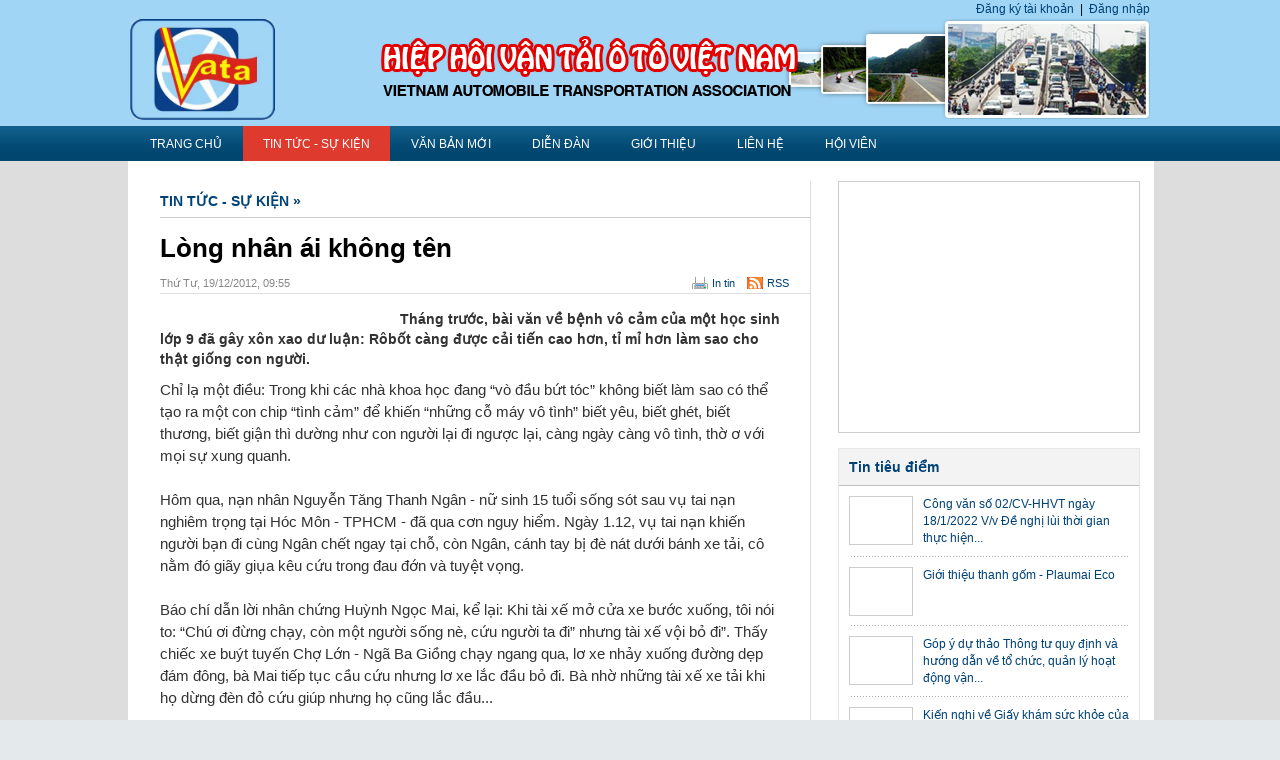

--- FILE ---
content_type: text/html; charset=utf-8
request_url: http://hiephoivantaioto.vn/news.aspx/detail/1158/long-nhan-ai-khong-ten
body_size: 13628
content:

<!DOCTYPE html PUBLIC "-//W3C//DTD XHTML 1.0 Transitional//EN" "http://www.w3.org/TR/xhtml1/DTD/xhtml1-transitional.dtd">
<html xmlns="http://www.w3.org/1999/xhtml">
<head id="ctl00_Head1"><title>
	
Lòng nhân ái không tên
| Vata - Tin tức

</title>
<meta name="KEYWORDS" content="tin tức, thông tin, hiệp hội, vận tải, ô tô, binhanh, ba1, ba3, giam sat, tracking" />

<meta name="DESCRIPTION" content="Th&#225;ng trước, b&#224;i văn về bệnh v&#244; cảm của một học sinh lớp 9 đ&#227; g&#226;y x&#244;n xao dư luận: R&#244;bốt c&#224;ng được cải tiến cao hơn, tỉ mỉ hơn l&#224;m sao cho thật giống con người. " />

<meta name="RESOURCE-TYPE" content="DOCUMENT" />
<meta name="DISTRIBUTION" content="GLOBAL" />
<meta name="AUTHOR" content="trungqt84" />
<meta name="COPYRIGHT" content="Copyright (c) by trungqt84 - trungqt84@gmail.com" />
<meta name="ROBOTS" content="INDEX, FOLLOW" />
<meta name="REVISIT-AFTER" content="1 DAYS" />
<meta name="RATING" content="GENERAL" />
<meta name="GENERATOR" content="trungqt84" />


<link rel="canonical" href="http://www.hiephoivantai.vn/news/long-nhan-ai-khong-ten/ct-1158" />

<meta http-equiv="EXPIRES" content="04 Feb 2026 02:07:25 GMT" />
<meta http-equiv="Content-type" content="text/html; charset=utf-8" /><meta http-equiv="Content-language" content="vi" /><link rel="shortcut icon" href="/favicon.ico" type="image/x-icon" /><link rel="icon" href="/favicon.ico" type="image/x-icon" />
<link href="/CacheResource.aspx/cachecontent/CSSMaster/vc120522v1/css"
rel="stylesheet" type="text/css" />
<script src="/CacheResource.aspx/cachecontent/ScriptMaster/vc120522v1/javascript"
type="text/javascript"></script>
<script type="text/javascript" src="/QC/Data/qc_data_Vata.js?id=20260128020725"></script>
</head>
<body>
<div class="master-header" align="center">
<div class="master-header-center">
<div class="master-center header-top">
<div class="header-top-link">

<a target="_blank" href="/CreateUser.aspx">Đăng ký tài khoản</a> &nbsp;|&nbsp; <a
href="/logon.aspx">Đăng nhập</a>

</div>
</div>
</div>
<div class="master-header-center">
<a href="/">
<img src="/content/images/vata/logo_hiep_hoi_120519.jpg" style="float: left; padding-bottom: 5px;"
alt="" width="145" />
</a>
<div class="right">
<img src="/content/images/vata/banner_vata_2.png" alt="" style="padding-bottom: 7px;" />
</div>
</div>
<div class="master-menu">
<div style="width: 1020px;">
<ul class="dropdown-master dropdown-horizontal">
<li >
<a class="dir" href="/">TRANG CHỦ</a></li>
<li  id = 'tin-tuc'><a  href='/news.aspx/category/tin-tuc-su-kien'>Tin tức - Sự kiện</a><ul><li><a href='/news.aspx/category/tin-tuc-su-kien'>Tin tức - Sự kiện</a></li><li><a href='/news.aspx/category/tin-hiep-hoi'>Tin hiệp hội<span style="position:absolute;right:5px; font-size:14px;">&gt;</span></a><ul><li><a href='/news.aspx/category/tin-hoat-dong-cua-hiep-hoi-co-so'>Tin của hiệp hội cơ sở</a></li><li><a href='/news.aspx/category/tin-hoat-dong-cua-hoi-vien'>Tin hoạt động của hội viên</a></li><li><a href='/news.aspx/category/an-toan-giao-thong'>An toàn giao thông</a></li></ul></li><li><a href='/news.aspx/category/tin-van-tai-o-to'>Tin vận tải ô tô</a></li></ul></li><li  id = 'van-ban-quy-pham-phap-luat'><a  href='/news.aspx/category/van-ban-moi'>Văn bản mới</a><ul><li><a href='/news.aspx/category/van-ban-moi'>Văn bản mới<span style="position:absolute;right:5px; font-size:14px;">&gt;</span></a><ul><li><a href='/news.aspx/category/van-ban-khac'>Các Văn bản khác</a></li><li><a href='/news.aspx/category/quyet-dinh'>Quyết định</a></li><li><a href='/news.aspx/category/nghi-quyet'>Nghị quyết</a></li><li><a href='/news.aspx/category/nghi-dinh'>Nghị định</a></li><li><a href='/news.aspx/category/thong-tu'>Thông tư</a></li></ul></li><li><a href='/news.aspx/category/van-ban-cua-hiep-hoi'>Văn bản của Hiệp hội</a></li><li><a href='/news.aspx/category/du-thao-van-ban-moi'>Dự thảo văn bản mới</a></li></ul></li><li  id = 'dien-dan'><a  href='/news.aspx/category/dien-dan'>Diễn đàn</a></li>
<li >
<a class="dir" href="/gioi-thieu.aspx">Giới thiệu</a>
<ul>
<li><a href="/gioi-thieu-chung.aspx">Giới thiệu chung</a></li>
<li><a href="/so-do-to-chuc.aspx">Sơ đồ tổ chức</a></li>
<li><a href="/dieu-le.aspx">Điều lệ</a></li>
</ul>
</li>
<li >
<a class="dir" href="/lien-he.aspx">Liên hệ</a> </li>
<li >
<a class="dir" href="#">Hội viên</a>
<ul>
<li><a href="/van-phong-dai-dien.aspx">Văn phòng đại diện</a></li>
<li><a href="/hiep-hoi-co-so.aspx">Hiệp hội cơ sở</a></li>
<li><a href="/huong-dan-thanh-lap-hiep-hoi-co-so.aspx">Hướng dẫn TL hiệp hội cơ sở</a></li>
<li><a href="/huong-dan-ket-nap-hoi-vien.aspx">Hướng dẫn kết nạp hội viên</a></li>
</ul>
</li>
</ul>
</div>
</div>
</div>
<div class="master-center" align="center">
<div class="master-content">

<div class="master-content-main">
<div class="master-content-left">
<div style="width: 650px; float: left; margin-bottom: 15px; padding-left: 20px; border-right: solid 1px #ddd;">

<div class="news-block-header" style="width: 650px; padding: 12px 0 8px 0;">
<a href="/news.aspx/category/tin-tuc-su-kien" ">
Tin tức - Sự kiện
»</a>
</div>
<div class="news-detail">
<div class="title">
<h1>
Lòng nhân ái không tên</h1>
</div>
<div class="extra">
<span class="time">
Thứ Tư, 19/12/2012, 09:55</span>
<ul class="content-tools">
<li><a class="link-icon print" href="/news.aspx/print/1158/long-nhan-ai-khong-ten"
target="_blank">In tin</a></li>
<li><a class="link-icon rss" href="/news.aspx/rss/tin-tuc-su-kien"
target="_blank">RSS</a></li>

</ul>
</div>
</div>
<div class="news-detail removeStyles">
<div class="desc-image">

</div>
<h3 class="description">
Tháng trước, bài văn về bệnh vô cảm của một học sinh lớp 9 đã gây xôn xao dư luận: Rôbốt càng được cải tiến cao hơn, tỉ mỉ hơn làm sao cho thật giống con người. </h3>
<div class="details">
<p>
	Chỉ lạ một điều: Trong khi c&aacute;c nh&agrave; khoa học đang &ldquo;v&ograve; đầu bứt t&oacute;c&rdquo; kh&ocirc;ng biết l&agrave;m sao c&oacute; thể tạo ra một con chip &ldquo;t&igrave;nh cảm&rdquo; để khiến &ldquo;những cỗ m&aacute;y v&ocirc; t&igrave;nh&rdquo; biết y&ecirc;u, biết gh&eacute;t, biết thương, biết giận th&igrave; dường như con người lại đi ngược lại, c&agrave;ng ng&agrave;y c&agrave;ng v&ocirc; t&igrave;nh, thờ ơ với mọi sự xung quanh.<br />
	<br />
	H&ocirc;m qua, nạn nh&acirc;n Nguyễn Tăng Thanh Ng&acirc;n - nữ sinh 15 tuổi sống s&oacute;t sau vụ tai nạn nghi&ecirc;m trọng tại H&oacute;c M&ocirc;n - TPHCM - đ&atilde; qua cơn nguy hiểm. Ng&agrave;y 1.12, vụ tai nạn khiến người bạn đi c&ugrave;ng Ng&acirc;n chết ngay tại chỗ, c&ograve;n Ng&acirc;n, c&aacute;nh tay bị đ&egrave; n&aacute;t dưới b&aacute;nh xe tải, c&ocirc; nằm đ&oacute; gi&atilde;y giụa k&ecirc;u cứu trong đau đớn v&agrave; tuyệt vọng. <br />
	<br />
	B&aacute;o ch&iacute; dẫn lời nh&acirc;n chứng Huỳnh Ngọc Mai, kể lại: Khi t&agrave;i xế mở cửa xe bước xuống, t&ocirc;i n&oacute;i to: &ldquo;Ch&uacute; ơi đừng chạy, c&ograve;n một người sống n&egrave;, cứu người ta đi&rdquo; nhưng t&agrave;i xế vội bỏ đi&rdquo;. Thấy chiếc xe bu&yacute;t tuyến Chợ Lớn - Ng&atilde; Ba Giồng chạy ngang qua, lơ xe nhảy xuống đường dẹp đ&aacute;m đ&ocirc;ng, b&agrave; Mai tiếp tục cầu cứu nhưng lơ xe lắc đầu bỏ đi. B&agrave; nhờ những t&agrave;i xế xe tải khi họ dừng đ&egrave;n đỏ cứu gi&uacute;p nhưng họ cũng lắc đầu... <br />
	<br />
	M&atilde;i 15 ph&uacute;t sau, một người đ&agrave;n &ocirc;ng lặng lẽ leo l&ecirc;n cabin, l&ugrave;i xe lại để mọi người đưa nạn nh&acirc;n ra khỏi b&aacute;nh xe trong t&igrave;nh trạng khu&ocirc;n mặt đ&atilde; t&iacute;m ngắt, c&aacute;nh tay chỉ c&ograve;n trơ phần xương. C&oacute; &iacute;t nhất 3 người l&aacute;i xe được nhờ l&ugrave;i chiếc xe tải tai họa để cứu nạn nh&acirc;n, đ&atilde; lắc đầu.<br />
	<br />
	B&agrave;i văn của c&ocirc; nữ sinh viết &ldquo;Thấy cảnh tượng bi thương lại thờ ơ, kh&ocirc;ng động l&ograve;ng chua x&oacute;t, kh&ocirc;ng rung động t&acirc;m can. Vậy đ&oacute; c&ograve;n l&agrave; con người kh&ocirc;ng hay chỉ l&agrave; c&aacute;i x&aacute;c kh&ocirc; của một cỗ m&aacute;y?&rdquo;.<br />
	<br />
	Đ&oacute; l&agrave; những c&aacute;i x&aacute;c kh&ocirc; của một cỗ m&aacute;y. V&agrave; những tổn thương m&agrave; sự v&ocirc; cảm g&acirc;y ra cho c&ocirc; nữ sinh nạn nh&acirc;n, v&agrave; cho cả ch&uacute;ng ta, c&oacute; lẽ c&ograve;n đau đớn v&agrave; để lại di chứng nhiều hơn c&aacute;nh tay giập n&aacute;t. Bởi sự đổ vỡ niềm tin v&agrave; sự ho&agrave;i nghi về l&ograve;ng nh&acirc;n &aacute;i l&agrave; những vết thương m&atilde;i m&atilde;i kh&ocirc;ng thể chữa l&agrave;nh. <br />
	<br />
	Nhưng x&atilde; hội kh&ocirc;ng chỉ to&agrave;n những con người v&ocirc; cảm. Bởi b&ecirc;n cạnh những &ldquo;c&aacute;i x&aacute;c kh&ocirc; của một cỗ m&aacute;y&rdquo; c&ograve;n c&oacute; những tấm l&ograve;ng nh&acirc;n &aacute;i &ldquo;xin được giấu t&ecirc;n&rdquo;. <br />
	<br />
	H&ocirc;m qua, một nữ tu sĩ vừa hiến một quả thận để cứu gi&uacute;p một cậu b&eacute; mắc bệnh thiếu thận bẩm sinh. C&acirc;u chuyện xảy ra ở L&acirc;m Đồng v&agrave; c&oacute; hai điều đ&aacute;ng n&oacute;i. Cậu b&eacute; l&agrave; một người xa lạ với nữ tu sĩ. V&agrave; ch&uacute;ng ta sẽ kh&ocirc;ng được biết nữ tu sĩ ẩn danh gi&agrave;u l&ograve;ng nh&acirc;n &aacute;i nọ. Bởi d&ograve;ng tin duy nhất ch&uacute;ng ta c&oacute; thể biết về b&agrave;, hoặc c&ocirc; chỉ vẻn vẹn v&agrave;i chữ, tr&ecirc;n D&acirc;n tr&iacute;: &ldquo;Một nữ tu sĩ d&ugrave; đ&atilde; rời bỏ cuộc sống vật chất chuy&ecirc;n t&acirc;m tu h&agrave;nh nhưng kh&ocirc;ng thể cầm l&ograve;ng trước nỗi đau của con trẻ đ&atilde; quyết định hiến tặng một quả thận của m&igrave;nh&rdquo;.<br />
	<br />
	Một nữ tu ẩn danh. Một tấm l&ograve;ng nh&acirc;n &aacute;i xin giấu t&ecirc;n. Dường như sự giản dị của d&ograve;ng tin c&agrave;ng khiến cho người ta kh&acirc;m phục. Dường như nh&acirc;n &aacute;i kh&ocirc;ng c&oacute; nghĩa phải la to&aacute;ng về những điều m&igrave;nh đ&atilde; l&agrave;m.</p>
<p style="text-align: right;">
	<span class="author_name"><strong>Đ&Agrave;O TUẤN</strong>-B&aacute;o Lao Động</span></p>

</div>
<br />
<span class="author">
Báo Lao động điện tử
</span>
<br />
<div class="vinacorp-on-facebook">
<a target="_blank" href="http://www.facebook.com/sharer.php?u=http://hiephoivantaioto.vn/news.aspx/detail/1158/long-nhan-ai-khong-ten">
<img src="/content/Images/F-share.gif" alt="facebook" />
</a><span style="float: right; width: 50px; padding-top: 31px; padding-right: 30px;">
<script type="text/javascript"> var linkhay_title = '';</script>
<script type="text/javascript"> var linkhay_url = '';</script>
<script type="text/javascript"> var linkhay_desc = '';</script>
<script type="text/javascript"> var linkhay_style = '2';</script>
<script type="text/javascript" src="http://linkhay.com/widgets/linkhay.js"></script>
</span>
</div>

</div>

<!--Binh luan-->

<div class="block">

</div>

<div class="block">
<div style="color: #000; padding-top: 10px;">
<strong>Tin mới cập nhật</strong>
</div>
<ul class="news-first">

<li>
<div class="time">
08-2020</div>
<a class="splitTitleclueTip" href="/news.aspx/detail/2309/thong-bao-tin-buon"
title="TH&#212;NG B&#193;O TIN BUỒN|">
THÔNG BÁO TIN BUỒN</a> </li>

<li>
<div class="time">
05-2020</div>
<a class="splitTitleclueTip" href="/news.aspx/detail/2297/tap-huan-nghiep-vu-van-tai-va-an-toan-giao-thong-cho-nguoi-lai-xe-nhan-vien-phuc-vu-tren-xe-theo-nghi-dinh-10-2020-nd-cp"
title="“Tập huấn nghiệp vụ vận tải v&#224; an to&#224;n giao th&#244;ng cho người l&#225;i xe, nh&#226;n vi&#234;n phục vụ tr&#234;n xe” theo Nghị định 10/2020/NĐ-CP|Triển khai thực hiện Nghị định số 10/2020/NĐ-CP, ng&#224;y 17 th&#225;ng 01 năm 2020 của Ch&#237;nh phủ “Quy định về kinh doanh v&#224; điều kiện kinh doanh vận tải bằng xe &#244; t&#244;”, trong đ&#243; tại khoản đ, Mục 5, Điều 23 c&#243; ghi “Tập huấn nghiệp vụ vận tải v&#224; an to&#224;n giao th&#244;ng cho người l&#225;i xe, nh&#226;n vi&#234;n phục vụ tr&#234;n xe”">
“Tập huấn nghiệp vụ vận tải và an toàn giao thông cho người lái xe, nhân viên...</a> </li>

<li>
<div class="time">
05-2020</div>
<a class="splitTitleclueTip" href="/news.aspx/detail/2295/bao-cao-kien-nghi-co-quan-co-tham-quyen-xem-xet-giam-phi-su-dung-duong-bo-thu-tren-dau-phuong-tien"
title="B&#193;O C&#193;O KIẾN NGHỊ CƠ QUAN C&#211; THẨM QUYỀN XEM X&#201;T GIẢM PH&#205; SỬ DỤNG ĐƯỜNG BỘ THU TR&#202;N ĐẦU PHƯƠNG TIỆN|">
BÁO CÁO KIẾN NGHỊ CƠ QUAN CÓ THẨM QUYỀN XEM XÉT GIẢM PHÍ SỬ DỤNG ĐƯỜNG BỘ THU...</a> </li>

</ul>
</div>

<div class="block">
<div class="news-block-header" style="width: 650px; text-transform: none">
<span>Các tin khác</span>
</div>

<ul class="news-other-detail">

<li>
<div class="time">
11-2012</div>
<a class="splitTitleclueTip" href="/news.aspx/detail/1150/hiep-hoi-van-tai-oto-viet-nam-gop-y-du-thao-thong-tu-cua-bo-tai-chinh"
title="HIỆP HỘI VẬN TẢI &#212;T&#212; VIỆT NAM G&#211;P &#221; DỰ THẢO TH&#212;NG TƯ CỦA BỘ T&#192;I CH&#205;NH|Thay mặt cộng đồng c&#225;c DN vận tải &#244;t&#244; VN. Hiệp hội Vận tải &#244;t&#244; VN vừa gửi văn bản tham gia g&#243;p &#253; dự thảo Th&#244;ng tư hướng dẫn thu, n&#244;p, quản l&#253; v&#224; sử dụng ph&#237; sử dụng đường bộ theo đầu phương tiện. Nội dung như sau:">
HIỆP HỘI VẬN TẢI ÔTÔ VIỆT NAM GÓP Ý DỰ THẢO THÔNG TƯ CỦA BỘ TÀI CHÍNH
</a></li>

<li>
<div class="time">
10-2012</div>
<a class="splitTitleclueTip" href="/news.aspx/detail/1149/may-ma-co-nhung-loi-hua-khong-duoc-thuc-hien"
title="May m&#224; c&#243; những lời hứa kh&#244;ng được thực hiện|Quốc hội họp, b&#225;o ch&#237; soi xem c&#225;c lời hứa trước đ&#226;y của c&#225;c bộ trưởng đ&#227; được thực hiện tới đ&#226;u. Nếu lời hứa đ&#250;ng v&#224; đ&#227; được thực hiện th&#236; n&#234;n khen, ngược lại th&#236; phải ch&#234;. Tuy nhi&#234;n, cũng c&#243; những lời hứa, nếu thực hiện, ch&#250;ng sẽ g&#226;y tai họa. May l&#224; ch&#250;ng đ&#227; kh&#244;ng (hay kh&#244;ng thể) thực hiện. ">
May mà có những lời hứa không được thực hiện
</a></li>

<li>
<div class="time">
10-2012</div>
<a class="splitTitleclueTip" href="/news.aspx/detail/1147/hoi-thao-tai-trien-lam-viet-nam-motor-shaw-2012"
title="Hội thảo tại Triển l&#227;m Việt Nam MOTOR SHAW 2012|Trong khu&#244;n khổ Triển l&#227;m Việt Nam Motor Shaw 2012, đ&#227; diễn ra cuộc hội thảo &quot; Thực trạng v&#224; giải ph&#225;p th&#225;o gỡ kh&#243; khăn cho ng&#224;nh c&#244;ng nghiệp v&#224; thị trường &#244;t&#244; Việt Nam&quot;. C&#225;c nh&#224; sản xuất, nhập khẩu v&#224; người ti&#234;u d&#249;ng đều chung tiếng n&#243;i về g&#225;nh nặng thuế v&#224; ph&#237; đ&#227; l&#224;m cho ng&#224;nh c&#244;ng nghiệp v&#224; thị trường &#244;t&#244; Việt Nam sụt giảm nghi&#234;m trọng.   ">
Hội thảo tại Triển lãm Việt Nam MOTOR SHAW 2012
</a></li>

<li>
<div class="time">
09-2012</div>
<a class="splitTitleclueTip" href="/news.aspx/detail/1145/kinh-nghiem-tap-huan-cua-hh-bac-giang"
title="Kinh nghiệm tập huấn của HH Bắc Giang|Sở GTVT Bắc Giang phối hợp với Hiệp hội VTOT tỉnh Bắc Giang tổ chức tốt 3 đợt tập huấn cho gần 600 học vi&#234;n trong năm 2012,v&#224; đ&#227; r&#250;t ra được nhiều b&#224;i học kinh nghiệm trong c&#244;ng t&#225;c tập huấn cho c&#225;c Hiệp hội cơ sở.">
Kinh nghiệm tập huấn của HH Bắc Giang
</a></li>

<li>
<div class="time">
09-2012</div>
<a class="splitTitleclueTip" href="/news.aspx/detail/1144/chinh-thuc-giam-phi-duong-cao-toc-tphcm-trung-luong"
title="Ch&#237;nh thức giảm ph&#237; đường cao tốc TPHCM - Trung Lương|Bộ T&#224;i ch&#237;nh vừa ban h&#224;nh th&#244;ng tư sửa đổi mức thu ph&#237; tr&#234;n đường cao tốc TPHCM - Trung Lương. Theo đ&#243;, mức ph&#237; đối với xe c&#243; trọng tải lớn từ 18 tấn trở l&#234;n v&#224; xe container 40 feet sẽ được giảm 25%.">
Chính thức giảm phí đường cao tốc TPHCM - Trung Lương
</a></li>

<li>
<div class="time">
08-2012</div>
<a class="splitTitleclueTip" href="/news.aspx/detail/1142/doanh-nghiep-xang-dau-thoi-bung-ngon-lua-kho-khan"
title="Doanh nghiệp xăng dầu thổi b&#249;ng “ngọn lửa” kh&#243; khăn? |Đ&#227; c&#243; ba DN đầu mối NK xăng dầu gửi phương &#225;n đăng k&#253; tăng gi&#225; b&#225;n lẻ xăng dầu l&#234;n Bộ T&#224;i ch&#237;nh, đ&#243; l&#224; Cty TNHH MTV dầu kh&#237; Đồng Th&#225;p, TCty Thương mại kỹ thuật v&#224; đầu tư Petec v&#224; Saigon Petro. Mức tăng được đề xuất từ 1.100 - 1.200 đồng/l&#237;t với xăng v&#224; 700 - 800 đồng/l&#237;t/kg dầu c&#225;c loại. ">
Doanh nghiệp xăng dầu thổi bùng “ngọn lửa” khó khăn? 
</a></li>

<li>
<div class="time">
08-2012</div>
<a class="splitTitleclueTip" href="/news.aspx/detail/1141/gia-xang-dau-va-nhung-cau-hoi-dang-dat-ra"
title="Gi&#225; xăng dầu v&#224; những c&#226;u hỏi đang đặt ra|Gi&#225; xăng dầu v&#224; một số mặt h&#224;ng thiết yếu đua nhau tăng gi&#225; đ&#227; tạo &#225;p lực lớn cho sản xuất v&#224; ti&#234;u d&#249;ng.Nhiều c&#226;u hỏi đang đặt ra về sự điều h&#224;nh của Nh&#224; nước, nhưng nổi cộm nhất l&#224;: Tại sao lại giao cho doanh nghiệp quyền điều chỉnh gi&#225; trong khi thị trường xăng dầu của ta chưa thực sự theo cơ chế thị trường?">
Giá xăng dầu và những câu hỏi đang đặt ra
</a></li>

<li>
<div class="time">
08-2012</div>
<a class="splitTitleclueTip" href="/news.aspx/detail/1139/doanh-nghiep-xang-dau-xe-nho-bien-do-de-tang-gia"
title="Doanh nghiệp xăng dầu &quot;x&#233; nhỏ&quot; bi&#234;n độ để tăng gi&#225;|Doanh nghiệp xăng dầu cho rằng, việc họ điều chỉnh gi&#225; theo chu kỳ 10 ng&#224;y l&#224; theo đ&#250;ng quy định v&#224; s&#225;t với thực tế. C&#242;n theo chuy&#234;n gia kinh tế Ng&#244; Tr&#237; Long, doanh nghiệp đang “lợi dụng” cơ chế để x&#233; nhỏ bi&#234;n độ tăng gi&#225;.">
Doanh nghiệp xăng dầu "xé nhỏ" biên độ để tăng giá
</a></li>

<li>
<div class="time">
08-2012</div>
<a class="splitTitleclueTip" href="/news.aspx/detail/1138/xang-tang-them-1-100-dong-lit-tien-hau-bat-nhat"
title="Xăng tăng th&#234;m 1.100 đồng/l&#237;t: Tiền - hậu bất nhất|Tập đo&#224;n Xăng dầu Việt Nam (Petrolimex) cho biết, bắt đầu từ 17h ng&#224;y 13.8, xăng tăng 1.100 đồng mỗi l&#237;t v&#224; c&#225;c mặt h&#224;ng dầu cũng c&#243; mức tăng từ 500-800 đồng/l&#237;t, kg. ">
Xăng tăng thêm 1.100 đồng/lít: Tiền - hậu bất nhất
</a></li>

<li>
<div class="time">
08-2012</div>
<a class="splitTitleclueTip" href="/news.aspx/detail/1137/bat-tay-tang-gia-xang-dau"
title="'Bắt tay' tăng gi&#225; xăng dầu?|Theo nhiều chuy&#234;n gia, việc doanh nghiệp xăng dầu đồng loạt th&#244;ng b&#225;o tăng gi&#225; xăng th&#234;m 900 đồng/l&#237;t v&#224; gi&#225; dầu th&#234;m 500 đồng/l&#237;t cho thấy nhiều dấu hiệu kh&#244;ng ổn, nhất l&#224; trong bối cảnh thị trường xăng dầu vẫn c&#242;n t&#236;nh trạng độc quyền.">
'Bắt tay' tăng giá xăng dầu?
</a></li>

</ul>

</div>

<!-- Tim kiem tin theo ngay-->
<div class="block" style="margin-bottom: 0;">
<div class="search_day">
<span style="font-size: 14px; font-weight: bold; padding-right: 10px;">Xem theo ngày:</span>
<input type="text" id="dtStart" value='28/01/2026'
class="{validate:{required:true,date:true}}" />
&nbsp;&nbsp;<input type="button" value="Xem" id="btnView" />
</div>
</div>
</div>
</div>
<div class="master-content-right">
<!--/* OpenX Tag v2.8.7 */-->
<div class="banner-right" style="display: none;" id="QC_HTML_Vata_News_DetailRight1">
</div>
<div class="banner-right" style="display: none;" id="QC_HTML_Vata_News_DetailRight2">
</div>

<div class="master-box-right">
<div class="box-header">
Tin tiêu điểm
</div>

<div style="width: 280px; padding: 10px;">
<div class="news-left-small-thumbnail">
<img alt="" src="/Content/Images/blank.gif" />
<a class="title splitTitleclueTip" href="/news.aspx/detail/2315/cong-van-so-02-cv-hhvt-ngay-18-1-2022-v-v-de-nghi-lui-thoi-gian-thuc-hien-trang-bi-va-sd-thiet-bi-gsht-thoi-gian-va-quang-duong-hoc-lai-xe"
title="C&#244;ng văn số 02/CV-HHVT ng&#224;y 18/1/2022 V/v Đề nghị l&#249;i thời gian thực hiện &quot;Trang bị v&#224; sd thiết bị GSHT thời gian v&#224; qu&#227;ng đường học l&#225;i xe....&quot;|">
Công văn số 02/CV-HHVT ngày 18/1/2022 V/v Đề nghị lùi thời gian thực hiện...</a>
</div>
</div>

<div style="width: 280px; padding: 10px;">
<div class="news-left-small-thumbnail">
<img alt="" src="/Content/Images/blank.gif" />
<a class="title splitTitleclueTip" href="/news.aspx/detail/2305/gioi-thieu-thanh-gom-plaumai-eco"
title="Giới thiệu thanh gốm - Plaumai Eco|Từ cuối năm 2019 Hiệp hội Vận tải &#244; t&#244; Việt Nam đ&#227; phối hợp với C&#244;ng ty CP Đầu tư ph&#225;t triển m&#244;i trường xanh thế giới (đơn vị nhập khẩu) v&#224; C&#244;ng ty CP Giải ph&#225;p tiết kiệm nhi&#234;n liệu v&#224; bảo vệ m&#244;i trường PLAUMAI ECO (đơn vị ph&#226;n phối sản phẩm)  thanh gốm, c&#243; t&#225;c dụng tiết kiệm nhi&#234;n liệu v&#224; bảo vệ m&#244;i trường, với nguy&#234;n l&#253; hoạt động">
Giới thiệu thanh gốm - Plaumai Eco</a>
</div>
</div>

<div style="width: 280px; padding: 10px;">
<div class="news-left-small-thumbnail">
<img alt="" src="/Content/Images/blank.gif" />
<a class="title splitTitleclueTip" href="/news.aspx/detail/2296/gop-y-du-thao-thong-tu-quy-dinh-va-huong-dan-ve-to-chuc-quan-ly-hoat-dong-van-tai-bang-xe-o-to-va-dich-vu-ho-tro-van-tai-duong-bo-thay-the-thong-tu-63-2015-tt-bgtvt"
title="G&#243;p &#253; dự thảo Th&#244;ng tư quy định v&#224; hướng dẫn về tổ chức, quản l&#253; hoạt động vận tải bằng xe &#244; t&#244; v&#224; dịch vụ hỗ trợ vận tải đường bộ thay thế th&#244;ng tư 63/2015/TT-BGTVT|">
Góp ý dự thảo Thông tư quy định và hướng dẫn về tổ chức, quản lý hoạt động vận...</a>
</div>
</div>

<div style="width: 280px; padding: 10px;">
<div class="news-left-small-thumbnail">
<img alt="" src="/Content/Images/blank.gif" />
<a class="title splitTitleclueTip" href="/news.aspx/detail/2292/kien-nghi-ve-giay-kham-suc-khoe-cua-nguoi-lai-xe"
title="Kiến nghị về Giấy kh&#225;m sức khỏe của người l&#225;i xe|C&#244;ng văn 35/CV-HHVT về việc Kiến nghị về Giấy kh&#225;m sức khỏe của người l&#225;i xe">
Kiến nghị về Giấy khám sức khỏe của người lái xe</a>
</div>
</div>

<div style="width: 280px; padding: 10px;">
<div class="news-left-small-thumbnail">
<img alt="" src="/Content/Images/blank.gif" />
<a class="title splitTitleclueTip" href="/news.aspx/detail/1261/quan-ly-cong-tac-kham-suc-khoe-doi-voi-nguoi-lai-xe"
title="Quản l&#253; c&#244;ng t&#225;c kh&#225;m sức khỏe đối với người l&#225;i xe|">
Quản lý công tác khám sức khỏe đối với người lái xe</a>
</div>
</div>

<div style="width: 280px; padding: 10px;">
<div class="news-left-small-thumbnail">
<img alt="" src="/Content/Images/blank.gif" />
<a class="title splitTitleclueTip" href="/news.aspx/detail/1222/phuc-dap-van-ban-1339-sgtvt-qlvt"
title="Ph&#250;c đ&#225;p Văn bản 1339 SGTVT-QLVT|">
Phúc đáp Văn bản 1339 SGTVT-QLVT</a>
</div>
</div>

<div style="width: 280px; padding: 10px;">
<div class="news-left-small-thumbnail">
<img alt="" src="http://hiephoivantaioto.vn/UserFiles/News/admindemo/Raw/2015/06/admindemo23150545.jpg" />
<a class="title splitTitleclueTip" href="/news.aspx/detail/1209/xem-xet-viec-ha-cap-duong-ql70"
title="Xem x&#233;t việc hạ cấp đường QL70|đề nghị c&#225;c cấp c&#243; thẩm quyền xem x&#233;t lại việc Tổng cục Đường bộ Việt Nam c&#243; quyết định 1381/QĐ-TCĐBVN ng&#224;y 29 th&#225;ng 5 năm 2015 về việc c&#244;ng bố cấp đường Quốc lộ 70">
Xem xét việc hạ cấp đường QL70</a>
</div>
</div>

<div style="width: 280px; padding: 10px;">
<div class="news-left-small-thumbnail">
<img alt="" src="/Content/Images/blank.gif" />
<a class="title splitTitleclueTip" href="/news.aspx/detail/1166/chi-thi-12-ct-ttg"
title="Chỉ thị 12/CT-TTg|Về việc tăng cường thực hiện c&#225;c giải ph&#225;p cấp b&#225;ch nhằm ngăn chặn tai nạn giao th&#244;ng nghi&#234;m trọng trong hoạt động vận tải">
Chỉ thị 12/CT-TTg</a>
</div>
</div>

<div style="width: 280px; padding: 10px;">
<div class="news-left-small-thumbnail">
<img alt="" src="http://hiephoivantaioto.vn/UserFiles/News/admindemo/Raw/2013/01/admindemo02091311.jpg" />
<a class="title splitTitleclueTip" href="/news.aspx/detail/1160/thong-diep-dau-nam-moi-cua-thu-tuong-nguyen-tan-dung"
title="Th&#244;ng điệp đầu năm mới của Thủ tướng Nguyễn Tấn Dũng|Nh&#226;n dịp năm mới 2013, đ&#244;̀ng chí Nguy&#234;̃n T&#226;́n Dũng, Ủy vi&#234;n B&#244;̣ Chính trị, Thủ tướng Chính phủ có bài vi&#234;́t với ti&#234;u đ&#234;̀: “Ki&#234;n quy&#234;́t khắc phục y&#234;́u kém, vượt qua khó khăn, ti&#234;́p tục ki&#234;̀m ch&#234;́ lạm phát, bảo đảm tăng trưởng, đưa đ&#226;́t nước phát tri&#234;̉n b&#234;̀n vững”. Cổng Th&#244;ng tin điện tử Chính phủ xin tr&#226;n trọng giới thiệu toàn văn bài vi&#234;́t n&#224;y. ">
Thông điệp đầu năm mới của Thủ tướng Nguyễn Tấn Dũng</a>
</div>
</div>

<div style="width: 280px; padding: 10px;">
<div class="news-left-small-thumbnail">
<img alt="" src="http://hiephoivantaioto.vn/UserFiles/News/admindemo/Raw/2012/08/admindemo27144355.jpg" />
<a class="title splitTitleclueTip" href="/news.aspx/detail/1142/doanh-nghiep-xang-dau-thoi-bung-ngon-lua-kho-khan"
title="Doanh nghiệp xăng dầu thổi b&#249;ng “ngọn lửa” kh&#243; khăn? |Đ&#227; c&#243; ba DN đầu mối NK xăng dầu gửi phương &#225;n đăng k&#253; tăng gi&#225; b&#225;n lẻ xăng dầu l&#234;n Bộ T&#224;i ch&#237;nh, đ&#243; l&#224; Cty TNHH MTV dầu kh&#237; Đồng Th&#225;p, TCty Thương mại kỹ thuật v&#224; đầu tư Petec v&#224; Saigon Petro. Mức tăng được đề xuất từ 1.100 - 1.200 đồng/l&#237;t với xăng v&#224; 700 - 800 đồng/l&#237;t/kg dầu c&#225;c loại. ">
Doanh nghiệp xăng dầu thổi bùng “ngọn lửa” khó khăn? </a>
</div>
</div>

</div>

<!--/* OpenX Tag v2.8.7 */-->
<div class="banner-right" style="display: none;" id="QC_HTML_Vata_News_DetailRight3">
</div>
<div class="banner-right" style="display: none;" id="QC_HTML_Vata_News_DetailRight4">
</div>

<!--/* OpenX Tag v2.8.7 */-->
<div class="banner-right" style="display: none;" id="QC_HTML_Vata_News_DetailRight5">
</div>
<div class="banner-right" style="display: none;" id="QC_HTML_Vata_News_DetailRight6">
</div>
<div class="banner-right" style="display: none;" id="QC_HTML_Vata_News_DetailRight7">
</div>
<div class="banner-right" style="display: none;" id="QC_HTML_Vata_News_DetailRight8">
</div>
<div class="banner-right" style="display: none;" id="QC_HTML_Vata_News_DetailRight9">
</div>
</div>
</div>
<script src="/Scripts/ui.core.js" type="text/javascript"></script>
<script src="/Scripts/ui.datepicker.js" type="text/javascript"></script>
<script type="text/javascript">
$(document).ready(function() {
//Load cac script cho DatePicker.
$("#dtStart").datepicker({ showOn: 'button', buttonImage: '/Content/images/calendar.gif', buttonImageOnly: true });
$("#btnView").click(function() {
window.location.href = '/news.aspx/category/' + 'tin-tuc-su-kien' + '/' + $("#dtStart").val().replace(/[/]+/g,'-') + '/1';
});
});
</script>

</div>
<div class="master-center" align="center">
<div class="master-footer">
<div class="links">
<a href="/">Trang chủ</a>&nbsp;&nbsp;|&nbsp;&nbsp; <a target="_blank" href="/dieu-le.aspx">
Điều lệ</a>&nbsp;&nbsp;|&nbsp;&nbsp; <a target="_blank" href="/gioi-thieu.aspx">Giới
thiệu</a>&nbsp;&nbsp;|&nbsp;&nbsp; <a target="_blank" href="/lien-he.aspx">Liên hệ</a>
<br />
<div class="left">
HIỆP HỘI VẬN TẢI Ô TÔ VIỆT NAM
<br />
Phòng 1204, Toà nhà 198 Nguyễn Tuân, P.Nhân Chính, Q.Thanh Xuân, Hà Nội
<br />
Điện thoại: 04 - 62861420 Số Fax: 04 - 62861421.
<br />
© Copyright 2012 -
2026. All Rights Reserved - VATA Vietnam.
</div>
<img src="/content/images/vata/logo.png" class="right" alt="vata" />
</div>
</div>
</div>
</div>
<script type="text/javascript" language="javascript">
function ImageResize() {
$.each($("img[class^='ImageResize(']"), function(i, item) {
var cls = item.className;
var param = item.className.match(/\d{2,4}(?=,|\))/gi);
var newWidth = param[0];
var newHeight = param[1];
item.removeAttribute('width');
item.removeAttribute('height');
var oldWidth = item.naturalWidth || item.width;
var oldHeight = item.naturalHeight || item.height;
if(oldWidth == 0 || oldHeight==0) {
$(item).hide();
return;
}
if ((oldWidth / newWidth) > (oldHeight / newHeight))
item.width = newWidth;
else
item.height = newHeight;
}
);
}
function selfRefresh() {
var url = window.location.href.toLowerCase();
if (url.indexOf('edit') <= 0 && url.indexOf('admin') <= 0) {
window.location.href = window.location.href;
}
}
function search(term)
{
var regExp = /\s+/g;
var term1=term.replace(regExp,'+').replace('?', '%3F').replace('&', '%26');
self.location = '/search.aspx?q=' + term1;
}
$(document).ready(function() {

$("#" + 'tin-tuc').addClass('current');

setTimeout("selfRefresh();", 600000);

$('input.SymbolQuickSearchBtn').live('keypress', function(e) {
if (e.keyCode == 13) {
if ($(this).attr('value').length > 0) {
var term = $(this).attr('value');
term=$.trim(term);
search(term);
}
}
});
$('img.QuickSearchButton').click(function() {
if ($(this).attr('id') == 'btnQuickSearch1') {
var ref = $('#txtSymbolSearch1');
} else var ref = $('#txtSymbolSearch2');
if (ref.attr('value').length > 0) {
var term = ref.attr('value');
term=$.trim(term);
search(term);
}
}
);
$('input.SymbolQuickSearch').focus(function()
{
$(this).removeClass('symbolSearchBlur');
$(this).addClass('symbolSearchFocus');
});
$('input.SymbolQuickSearch').blur(function() {
if (this.value == '') {
$(this).removeClass('symbolSearchFocus');
$(this).addClass('symbolSearchBlur');
}
});
$('#irNewsUL').jcarousel({
vertical: true,
scroll: 3,
buttonNextId: 'irNewsNext',
buttonPrevId: 'irNewsPrev'
});
$('div.vscroll-news').jcarousel({
vertical: true,
scroll: 2
});
$('#newsCommentUL').jcarousel({
vertical: true,
scroll: 1,
buttonNextId: 'newsCommentBlockNext',
buttonPrevId: 'newsCommentBlockPrev'
});
$('a.splitTitleclueTip').cluetip({splitTitle: '|', dropShadow: false, showTitle:true, cluetipClass: 'jtip', arrows: false, clickThrough: true});
$('#linkToolTip').click(function() {
$('#divToolTip').show();
setTimeout('$("#divToolTip").hide()' , 10000);
}
);
});
$(window).load(function() {
ImageResize();
if($.browser.msie && $.browser.version=="7.0")
{
$('#SearchFilter').removeClass('search-advanced');
$('#SearchFilter').addClass('search-advanced-ie7');
}
});
</script>

<script type="text/javascript">
var _gaq = _gaq || [];
_gaq.push(['_setAccount', 'UA-25377917-4']);
_gaq.push(['_trackPageview']);
(function() {
var ga = document.createElement('script'); ga.type = 'text/javascript'; ga.async = true;
ga.src = ('https:' == document.location.protocol ? 'https://ssl' : 'http://www') + '.google-analytics.com/ga.js';
var s = document.getElementsByTagName('script')[0]; s.parentNode.insertBefore(ga, s);
})();
</script>


</body>
</html>


--- FILE ---
content_type: text/css
request_url: http://hiephoivantaioto.vn/CacheResource.aspx/cachecontent/CSSMaster/vc120522v1/css
body_size: 30632
content:
.pager ul.pages {
font-family:Arial, Helvetica, sans-serif;
display:block;
border:none;
text-transform:uppercase;
font-size:11px;
line-height:12px;
padding:0;
}

.pager ul.pages li{
list-style:none;
float:left;
text-decoration:none;
padding:3px;
color:#444;
text-align:center;
margin-left:5px;
font-weight:bold;
border:solid 1px #ccc;
}
.pager ul.pages li:hover {
color:#ff6600;
text-decoration:none;
background-color:#fff;
}

.pager ul.pages li.pgEmpty {
/*color:#eee;*/
display:none;
}

.pager ul.pages li.pgCurrent {
color:#ff6600;
font-weight:bold;
border:solid 1px #ff6600;
}


@import url("ui.core.css");
@import url("ui.datepicker.css");@import url("ui.core.css");
@import url("ui.datepicker.css");@import url("ui.core.css");
@import url("ui.datepicker.css");@import url("ui.core.css");
@import url("ui.datepicker.css");@import url("ui.core.css");
@import url("ui.datepicker.css");@import url("ui.core.css");
@import url("ui.datepicker.css");@import url("ui.core.css");
@import url("ui.datepicker.css");@import url("ui.core.css");
@import url("ui.datepicker.css");@import url("ui.core.css");
@import url("ui.datepicker.css");@import url("ui.core.css");
@import url("ui.datepicker.css");@import url("ui.core.css");
@import url("ui.datepicker.css");@import url("ui.core.css");
@import url("ui.datepicker.css");@import url("ui.core.css");
@import url("ui.datepicker.css");@import url("ui.core.css");
@import url("ui.datepicker.css");@import url("ui.core.css");
@import url("ui.datepicker.css");@import url("ui.core.css");
@import url("ui.datepicker.css");@import url("ui.core.css");
@import url("ui.datepicker.css");@import url("ui.core.css");
@import url("ui.datepicker.css");@import url("ui.core.css");
@import url("ui.datepicker.css");@import url("ui.core.css");
@import url("ui.datepicker.css");@import url("ui.core.css");
@import url("ui.datepicker.css");@import url("ui.core.css");
@import url("ui.datepicker.css");@import url("ui.core.css");
@import url("ui.datepicker.css");@import url("ui.core.css");
@import url("ui.datepicker.css");@import url("ui.core.css");
@import url("ui.datepicker.css");@import url("ui.core.css");
@import url("ui.datepicker.css");@import url("ui.core.css");
@import url("ui.datepicker.css");@import url("ui.core.css");
@import url("ui.datepicker.css");@import url("ui.core.css");
@import url("ui.datepicker.css");@import url("ui.core.css");
@import url("ui.datepicker.css");@import url("ui.core.css");
@import url("ui.datepicker.css");@import url("ui.core.css");
@import url("ui.datepicker.css");@import url("ui.core.css");
@import url("ui.datepicker.css");@import url("ui.core.css");
@import url("ui.datepicker.css");@import url("ui.core.css");
@import url("ui.datepicker.css");@import url("ui.core.css");
@import url("ui.datepicker.css");@import url("ui.core.css");
@import url("ui.datepicker.css");@import url("ui.core.css");
@import url("ui.datepicker.css");@import url("ui.core.css");
@import url("ui.datepicker.css");@import url("ui.core.css");
@import url("ui.datepicker.css");@import url("ui.core.css");
@import url("ui.datepicker.css");@import url("ui.core.css");
@import url("ui.datepicker.css");@import url("ui.core.css");
@import url("ui.datepicker.css");@import url("ui.core.css");
@import url("ui.datepicker.css");@import url("ui.core.css");
@import url("ui.datepicker.css");@import url("ui.core.css");
@import url("ui.datepicker.css");/*
* jQuery UI CSS Framework
* Copyright (c) 2009 AUTHORS.txt (http://jqueryui.com/about)
* Dual licensed under the MIT (MIT-LICENSE.txt) and GPL (GPL-LICENSE.txt) licenses.
* To view and modify this theme, visit http://jqueryui.com/themeroller/
*/


/* Component containers
----------------------------------*/
.ui-widget { font-family: Verdana,Arial,sans-serif/*{ffDefault}*/; font-size: 1.1em/*{fsDefault}*/; }
.ui-widget input, .ui-widget select, .ui-widget textarea, .ui-widget button { font-family: Verdana,Arial,sans-serif/*{ffDefault}*/; font-size: 1em; }
.ui-widget-content { border: 1px solid #aaaaaa/*{borderColorContent}*/; background: #ffffff/*{bgColorContent}*/ url(/content/images/ui-bg_glass_75_ffffff_1x400.png)/*{bgImgUrlContent}*/ 0/*{bgContentXPos}*/ 0/*{bgContentYPos}*/ repeat-x/*{bgContentRepeat}*/; color: #222222/*{fcContent}*/; }
.ui-widget-content a { color: #222222/*{fcContent}*/; }
.ui-widget-header { border: 1px solid #aaaaaa/*{borderColorHeader}*/; background: #cccccc/*{bgColorHeader}*/ url(/content/images/ui-bg_highlight-soft_75_cccccc_1x100.png)/*{bgImgUrlHeader}*/ 0/*{bgHeaderXPos}*/ 50%/*{bgHeaderYPos}*/ repeat-x/*{bgHeaderRepeat}*/; color: #222222/*{fcHeader}*/; font-weight: bold; }
.ui-widget-header a { color: #222222/*{fcHeader}*/; }

/* Interaction states
----------------------------------*/
.ui-state-default, .ui-widget-content .ui-state-default { border: 1px solid #d3d3d3/*{borderColorDefault}*/; background: #e6e6e6/*{bgColorDefault}*/ url(/content/images/ui-bg_glass_75_e6e6e6_1x400.png)/*{bgImgUrlDefault}*/ 0/*{bgDefaultXPos}*/ 50%/*{bgDefaultYPos}*/ repeat-x/*{bgDefaultRepeat}*/; font-weight: normal/*{fwDefault}*/; color: #555555/*{fcDefault}*/; outline: none; }
.ui-state-default a, .ui-state-default a:link, .ui-state-default a:visited { color: #555555/*{fcDefault}*/; text-decoration: none; outline: none; }
.ui-state-hover, .ui-widget-content .ui-state-hover, .ui-state-focus, .ui-widget-content .ui-state-focus { border: 1px solid #999999/*{borderColorHover}*/; background: #dadada/*{bgColorHover}*/ url(/content/images/ui-bg_glass_75_dadada_1x400.png)/*{bgImgUrlHover}*/ 0/*{bgHoverXPos}*/ 50%/*{bgHoverYPos}*/ repeat-x/*{bgHoverRepeat}*/; font-weight: normal/*{fwDefault}*/; color: #212121/*{fcHover}*/; outline: none; }
.ui-state-hover a, .ui-state-hover a:hover { color: #212121/*{fcHover}*/; text-decoration: none; outline: none; }
.ui-state-active, .ui-widget-content .ui-state-active { border: 1px solid #aaaaaa/*{borderColorActive}*/; background: #ffffff/*{bgColorActive}*/ url(/content/images/ui-bg_glass_65_ffffff_1x400.png)/*{bgImgUrlActive}*/ 0/*{bgActiveXPos}*/ 50%/*{bgActiveYPos}*/ repeat-x/*{bgActiveRepeat}*/; font-weight: normal/*{fwDefault}*/; color: #212121/*{fcActive}*/; outline: none; }
.ui-state-active a, .ui-state-active a:link, .ui-state-active a:visited { color: #212121/*{fcActive}*/; outline: none; text-decoration: none; }

/* Interaction Cues
----------------------------------*/
.ui-state-highlight, .ui-widget-content .ui-state-highlight {border: 1px solid #fcefa1/*{borderColorHighlight}*/; background: #fbf9ee/*{bgColorHighlight}*/ url(/content/images/ui-bg_glass_55_fbf9ee_1x400.png)/*{bgImgUrlHighlight}*/ 0/*{bgHighlightXPos}*/ 50%/*{bgHighlightYPos}*/ repeat-x/*{bgHighlightRepeat}*/; color: #363636/*{fcHighlight}*/; }
.ui-state-highlight a, .ui-widget-content .ui-state-highlight a { color: #363636/*{fcHighlight}*/; }
.ui-state-error, .ui-widget-content .ui-state-error {border: 1px solid #cd0a0a/*{borderColorError}*/; background: #fef1ec/*{bgColorError}*/ url(/content/images/ui-bg_inset-soft_95_fef1ec_1x100.png)/*{bgImgUrlError}*/ 0/*{bgErrorXPos}*/ 50%/*{bgErrorYPos}*/ repeat-x/*{bgErrorRepeat}*/; color: #cd0a0a/*{fcError}*/; }
.ui-state-error a, .ui-widget-content .ui-state-error a { color: #363636/*{fcError}*/; }
.ui-state-error-text, .ui-widget-content .ui-state-error-text { color: #cd0a0a/*{fcError}*/; }
.ui-state-disabled, .ui-widget-content .ui-state-disabled { opacity: .35; filter:Alpha(Opacity=35); background-image: none; }
.ui-priority-primary, .ui-widget-content .ui-priority-primary { font-weight: bold; }
.ui-priority-secondary, .ui-widget-content .ui-priority-secondary { opacity: .7; filter:Alpha(Opacity=70); font-weight: normal; }

/* Icons
----------------------------------*/

/* states and images */
.ui-icon { width: 16px; height: 16px; background-image: url(/content/images/ui-icons_222222_256x240.png)/*{iconsContent}*/; }
.ui-widget-content .ui-icon {background-image: url(/content/images/ui-icons_222222_256x240.png)/*{iconsContent}*/; }
.ui-widget-header .ui-icon {background-image: url(/content/images/ui-icons_222222_256x240.png)/*{iconsHeader}*/; }
.ui-state-default .ui-icon { background-image: url(/content/images/ui-icons_888888_256x240.png)/*{iconsDefault}*/; }
.ui-state-hover .ui-icon, .ui-state-focus .ui-icon {background-image: url(/content/images/ui-icons_454545_256x240.png)/*{iconsHover}*/; }
.ui-state-active .ui-icon {background-image: url(/content/images/ui-icons_454545_256x240.png)/*{iconsActive}*/; }
.ui-state-highlight .ui-icon {background-image: url(/content/images/ui-icons_2e83ff_256x240.png)/*{iconsHighlight}*/; }
.ui-state-error .ui-icon, .ui-state-error-text .ui-icon {background-image: url(/content/images/ui-icons_cd0a0a_256x240.png)/*{iconsError}*/; }

/* positioning */
.ui-icon-carat-1-n { background-position: 0 0; }
.ui-icon-carat-1-ne { background-position: -16px 0; }
.ui-icon-carat-1-e { background-position: -32px 0; }
.ui-icon-carat-1-se { background-position: -48px 0; }
.ui-icon-carat-1-s { background-position: -64px 0; }
.ui-icon-carat-1-sw { background-position: -80px 0; }
.ui-icon-carat-1-w { background-position: -96px 0; }
.ui-icon-carat-1-nw { background-position: -112px 0; }
.ui-icon-carat-2-n-s { background-position: -128px 0; }
.ui-icon-carat-2-e-w { background-position: -144px 0; }
.ui-icon-triangle-1-n { background-position: 0 -16px; }
.ui-icon-triangle-1-ne { background-position: -16px -16px; }
.ui-icon-triangle-1-e { background-position: -32px -16px; }
.ui-icon-triangle-1-se { background-position: -48px -16px; }
.ui-icon-triangle-1-s { background-position: -64px -16px; }
.ui-icon-triangle-1-sw { background-position: -80px -16px; }
.ui-icon-triangle-1-w { background-position: -96px -16px; }
.ui-icon-triangle-1-nw { background-position: -112px -16px; }
.ui-icon-triangle-2-n-s { background-position: -128px -16px; }
.ui-icon-triangle-2-e-w { background-position: -144px -16px; }
.ui-icon-arrow-1-n { background-position: 0 -32px; }
.ui-icon-arrow-1-ne { background-position: -16px -32px; }
.ui-icon-arrow-1-e { background-position: -32px -32px; }
.ui-icon-arrow-1-se { background-position: -48px -32px; }
.ui-icon-arrow-1-s { background-position: -64px -32px; }
.ui-icon-arrow-1-sw { background-position: -80px -32px; }
.ui-icon-arrow-1-w { background-position: -96px -32px; }
.ui-icon-arrow-1-nw { background-position: -112px -32px; }
.ui-icon-arrow-2-n-s { background-position: -128px -32px; }
.ui-icon-arrow-2-ne-sw { background-position: -144px -32px; }
.ui-icon-arrow-2-e-w { background-position: -160px -32px; }
.ui-icon-arrow-2-se-nw { background-position: -176px -32px; }
.ui-icon-arrowstop-1-n { background-position: -192px -32px; }
.ui-icon-arrowstop-1-e { background-position: -208px -32px; }
.ui-icon-arrowstop-1-s { background-position: -224px -32px; }
.ui-icon-arrowstop-1-w { background-position: -240px -32px; }
.ui-icon-arrowthick-1-n { background-position: 0 -48px; }
.ui-icon-arrowthick-1-ne { background-position: -16px -48px; }
.ui-icon-arrowthick-1-e { background-position: -32px -48px; }
.ui-icon-arrowthick-1-se { background-position: -48px -48px; }
.ui-icon-arrowthick-1-s { background-position: -64px -48px; }
.ui-icon-arrowthick-1-sw { background-position: -80px -48px; }
.ui-icon-arrowthick-1-w { background-position: -96px -48px; }
.ui-icon-arrowthick-1-nw { background-position: -112px -48px; }
.ui-icon-arrowthick-2-n-s { background-position: -128px -48px; }
.ui-icon-arrowthick-2-ne-sw { background-position: -144px -48px; }
.ui-icon-arrowthick-2-e-w { background-position: -160px -48px; }
.ui-icon-arrowthick-2-se-nw { background-position: -176px -48px; }
.ui-icon-arrowthickstop-1-n { background-position: -192px -48px; }
.ui-icon-arrowthickstop-1-e { background-position: -208px -48px; }
.ui-icon-arrowthickstop-1-s { background-position: -224px -48px; }
.ui-icon-arrowthickstop-1-w { background-position: -240px -48px; }
.ui-icon-arrowreturnthick-1-w { background-position: 0 -64px; }
.ui-icon-arrowreturnthick-1-n { background-position: -16px -64px; }
.ui-icon-arrowreturnthick-1-e { background-position: -32px -64px; }
.ui-icon-arrowreturnthick-1-s { background-position: -48px -64px; }
.ui-icon-arrowreturn-1-w { background-position: -64px -64px; }
.ui-icon-arrowreturn-1-n { background-position: -80px -64px; }
.ui-icon-arrowreturn-1-e { background-position: -96px -64px; }
.ui-icon-arrowreturn-1-s { background-position: -112px -64px; }
.ui-icon-arrowrefresh-1-w { background-position: -128px -64px; }
.ui-icon-arrowrefresh-1-n { background-position: -144px -64px; }
.ui-icon-arrowrefresh-1-e { background-position: -160px -64px; }
.ui-icon-arrowrefresh-1-s { background-position: -176px -64px; }
.ui-icon-arrow-4 { background-position: 0 -80px; }
.ui-icon-arrow-4-diag { background-position: -16px -80px; }
.ui-icon-extlink { background-position: -32px -80px; }
.ui-icon-newwin { background-position: -48px -80px; }
.ui-icon-refresh { background-position: -64px -80px; }
.ui-icon-shuffle { background-position: -80px -80px; }
.ui-icon-transfer-e-w { background-position: -96px -80px; }
.ui-icon-transferthick-e-w { background-position: -112px -80px; }
.ui-icon-folder-collapsed { background-position: 0 -96px; }
.ui-icon-folder-open { background-position: -16px -96px; }
.ui-icon-document { background-position: -32px -96px; }
.ui-icon-document-b { background-position: -48px -96px; }
.ui-icon-note { background-position: -64px -96px; }
.ui-icon-mail-closed { background-position: -80px -96px; }
.ui-icon-mail-open { background-position: -96px -96px; }
.ui-icon-suitcase { background-position: -112px -96px; }
.ui-icon-comment { background-position: -128px -96px; }
.ui-icon-person { background-position: -144px -96px; }
.ui-icon-print { background-position: -160px -96px; }
.ui-icon-trash { background-position: -176px -96px; }
.ui-icon-locked { background-position: -192px -96px; }
.ui-icon-unlocked { background-position: -208px -96px; }
.ui-icon-bookmark { background-position: -224px -96px; }
.ui-icon-tag { background-position: -240px -96px; }
.ui-icon-home { background-position: 0 -112px; }
.ui-icon-flag { background-position: -16px -112px; }
.ui-icon-calendar { background-position: -32px -112px; }
.ui-icon-cart { background-position: -48px -112px; }
.ui-icon-pencil { background-position: -64px -112px; }
.ui-icon-clock { background-position: -80px -112px; }
.ui-icon-disk { background-position: -96px -112px; }
.ui-icon-calculator { background-position: -112px -112px; }
.ui-icon-zoomin { background-position: -128px -112px; }
.ui-icon-zoomout { background-position: -144px -112px; }
.ui-icon-search { background-position: -160px -112px; }
.ui-icon-wrench { background-position: -176px -112px; }
.ui-icon-gear { background-position: -192px -112px; }
.ui-icon-heart { background-position: -208px -112px; }
.ui-icon-star { background-position: -224px -112px; }
.ui-icon-link { background-position: -240px -112px; }
.ui-icon-cancel { background-position: 0 -128px; }
.ui-icon-plus { background-position: -16px -128px; }
.ui-icon-plusthick { background-position: -32px -128px; }
.ui-icon-minus { background-position: -48px -128px; }
.ui-icon-minusthick { background-position: -64px -128px; }
.ui-icon-close { background-position: -80px -128px; }
.ui-icon-closethick { background-position: -96px -128px; }
.ui-icon-key { background-position: -112px -128px; }
.ui-icon-lightbulb { background-position: -128px -128px; }
.ui-icon-scissors { background-position: -144px -128px; }
.ui-icon-clipboard { background-position: -160px -128px; }
.ui-icon-copy { background-position: -176px -128px; }
.ui-icon-contact { background-position: -192px -128px; }
.ui-icon-image { background-position: -208px -128px; }
.ui-icon-video { background-position: -224px -128px; }
.ui-icon-script { background-position: -240px -128px; }
.ui-icon-alert { background-position: 0 -144px; }
.ui-icon-info { background-position: -16px -144px; }
.ui-icon-notice { background-position: -32px -144px; }
.ui-icon-help { background-position: -48px -144px; }
.ui-icon-check { background-position: -64px -144px; }
.ui-icon-bullet { background-position: -80px -144px; }
.ui-icon-radio-off { background-position: -96px -144px; }
.ui-icon-radio-on { background-position: -112px -144px; }
.ui-icon-pin-w { background-position: -128px -144px; }
.ui-icon-pin-s { background-position: -144px -144px; }
.ui-icon-play { background-position: 0 -160px; }
.ui-icon-pause { background-position: -16px -160px; }
.ui-icon-seek-next { background-position: -32px -160px; }
.ui-icon-seek-prev { background-position: -48px -160px; }
.ui-icon-seek-end { background-position: -64px -160px; }
.ui-icon-seek-first { background-position: -80px -160px; }
.ui-icon-stop { background-position: -96px -160px; }
.ui-icon-eject { background-position: -112px -160px; }
.ui-icon-volume-off { background-position: -128px -160px; }
.ui-icon-volume-on { background-position: -144px -160px; }
.ui-icon-power { background-position: 0 -176px; }
.ui-icon-signal-diag { background-position: -16px -176px; }
.ui-icon-signal { background-position: -32px -176px; }
.ui-icon-battery-0 { background-position: -48px -176px; }
.ui-icon-battery-1 { background-position: -64px -176px; }
.ui-icon-battery-2 { background-position: -80px -176px; }
.ui-icon-battery-3 { background-position: -96px -176px; }
.ui-icon-circle-plus { background-position: 0 -192px; }
.ui-icon-circle-minus { background-position: -16px -192px; }
.ui-icon-circle-close { background-position: -32px -192px; }
.ui-icon-circle-triangle-e { background-position: -48px -192px; }
.ui-icon-circle-triangle-s { background-position: -64px -192px; }
.ui-icon-circle-triangle-w { background-position: -80px -192px; }
.ui-icon-circle-triangle-n { background-position: -96px -192px; }
.ui-icon-circle-arrow-e { background-position: -112px -192px; }
.ui-icon-circle-arrow-s { background-position: -128px -192px; }
.ui-icon-circle-arrow-w { background-position: -144px -192px; }
.ui-icon-circle-arrow-n { background-position: -160px -192px; }
.ui-icon-circle-zoomin { background-position: -176px -192px; }
.ui-icon-circle-zoomout { background-position: -192px -192px; }
.ui-icon-circle-check { background-position: -208px -192px; }
.ui-icon-circlesmall-plus { background-position: 0 -208px; }
.ui-icon-circlesmall-minus { background-position: -16px -208px; }
.ui-icon-circlesmall-close { background-position: -32px -208px; }
.ui-icon-squaresmall-plus { background-position: -48px -208px; }
.ui-icon-squaresmall-minus { background-position: -64px -208px; }
.ui-icon-squaresmall-close { background-position: -80px -208px; }
.ui-icon-grip-dotted-vertical { background-position: 0 -224px; }
.ui-icon-grip-dotted-horizontal { background-position: -16px -224px; }
.ui-icon-grip-solid-vertical { background-position: -32px -224px; }
.ui-icon-grip-solid-horizontal { background-position: -48px -224px; }
.ui-icon-gripsmall-diagonal-se { background-position: -64px -224px; }
.ui-icon-grip-diagonal-se { background-position: -80px -224px; }


/* Misc visuals
----------------------------------*/

/* Corner radius */
.ui-corner-tl { -moz-border-radius-topleft: 4px/*{cornerRadius}*/; -webkit-border-top-left-radius: 4px/*{cornerRadius}*/; }
.ui-corner-tr { -moz-border-radius-topright: 4px/*{cornerRadius}*/; -webkit-border-top-right-radius: 4px/*{cornerRadius}*/; }
.ui-corner-bl { -moz-border-radius-bottomleft: 4px/*{cornerRadius}*/; -webkit-border-bottom-left-radius: 4px/*{cornerRadius}*/; }
.ui-corner-br { -moz-border-radius-bottomright: 4px/*{cornerRadius}*/; -webkit-border-bottom-right-radius: 4px/*{cornerRadius}*/; }
.ui-corner-top { -moz-border-radius-topleft: 4px/*{cornerRadius}*/; -webkit-border-top-left-radius: 4px/*{cornerRadius}*/; -moz-border-radius-topright: 4px/*{cornerRadius}*/; -webkit-border-top-right-radius: 4px/*{cornerRadius}*/; }
.ui-corner-bottom { -moz-border-radius-bottomleft: 4px/*{cornerRadius}*/; -webkit-border-bottom-left-radius: 4px/*{cornerRadius}*/; -moz-border-radius-bottomright: 4px/*{cornerRadius}*/; -webkit-border-bottom-right-radius: 4px/*{cornerRadius}*/; }
.ui-corner-right {  -moz-border-radius-topright: 4px/*{cornerRadius}*/; -webkit-border-top-right-radius: 4px/*{cornerRadius}*/; -moz-border-radius-bottomright: 4px/*{cornerRadius}*/; -webkit-border-bottom-right-radius: 4px/*{cornerRadius}*/; }
.ui-corner-left { -moz-border-radius-topleft: 4px/*{cornerRadius}*/; -webkit-border-top-left-radius: 4px/*{cornerRadius}*/; -moz-border-radius-bottomleft: 4px/*{cornerRadius}*/; -webkit-border-bottom-left-radius: 4px/*{cornerRadius}*/; }
.ui-corner-all { -moz-border-radius: 4px/*{cornerRadius}*/; -webkit-border-radius: 4px/*{cornerRadius}*/; }

/* Overlays */
.ui-widget-overlay { background: #aaaaaa/*{bgColorOverlay}*/ none/*{bgImgUrlOverlay}*/ 0/*{bgOverlayXPos}*/ 0/*{bgOverlayYPos}*/ repeat-x/*{bgOverlayRepeat}*/; opacity: .3;filter:Alpha(Opacity=30)/*{opacityOverlay}*/; }
.ui-widget-shadow { margin: -4px/*{offsetTopShadow}*/ 0 0 -4px/*{offsetLeftShadow}*/; padding: 4px/*{thicknessShadow}*/; background: #aaaaaa/*{bgColorShadow}*/ none/*{bgImgUrlShadow}*/ 0/*{bgShadowXPos}*/ 0/*{bgShadowYPos}*/ repeat-x/*{bgShadowRepeat}*/; opacity: .35;filter:Alpha(Opacity=35)/*{opacityShadow}*/; -moz-border-radius: 4px/*{cornerRadiusShadow}*/; -webkit-border-radius: 4px/*{cornerRadiusShadow}*/; }/* Datepicker
----------------------------------*/
.ui-datepicker { width: 17em; padding: .2em .2em 0; }
.ui-datepicker .ui-datepicker-header { position:relative; padding:.2em 0; }
.ui-datepicker .ui-datepicker-prev, .ui-datepicker .ui-datepicker-next { position:absolute; top: 2px; width: 1.8em; height: 1.8em; }
.ui-datepicker .ui-datepicker-prev-hover, .ui-datepicker .ui-datepicker-next-hover { top: 1px; }
.ui-datepicker .ui-datepicker-prev { left:2px; }
.ui-datepicker .ui-datepicker-next { right:2px; }
.ui-datepicker .ui-datepicker-prev-hover { left:1px; }
.ui-datepicker .ui-datepicker-next-hover { right:1px; }
.ui-datepicker .ui-datepicker-prev span, .ui-datepicker .ui-datepicker-next span { display: block; position: absolute; left: 50%; margin-left: -8px; top: 50%; margin-top: -8px;  }
.ui-datepicker .ui-datepicker-title { margin: 0 2.3em; line-height: 1.8em; text-align: center; }
.ui-datepicker .ui-datepicker-title select { float:left; font-size:1em; margin:1px 0; }
.ui-datepicker select.ui-datepicker-month-year {width: 100%;}
.ui-datepicker select.ui-datepicker-month, 
.ui-datepicker select.ui-datepicker-year { width: 49%;}
.ui-datepicker .ui-datepicker-title select.ui-datepicker-year { float: right; }
.ui-datepicker table {width: 100%; font-size: .9em; border-collapse: collapse; margin:0 0 .4em; }
.ui-datepicker th { padding: .7em .3em; text-align: center; font-weight: bold; border: 0;  }
.ui-datepicker td { border: 0; padding: 1px; }
.ui-datepicker td span, .ui-datepicker td a { display: block; padding: .2em; text-align: right; text-decoration: none; }
.ui-datepicker .ui-datepicker-buttonpane { background-image: none; margin: .7em 0 0 0; padding:0 .2em; border-left: 0; border-right: 0; border-bottom: 0; }
.ui-datepicker .ui-datepicker-buttonpane button { float: right; margin: .5em .2em .4em; cursor: pointer; padding: .2em .6em .3em .6em; width:auto; overflow:visible; }
.ui-datepicker .ui-datepicker-buttonpane button.ui-datepicker-current { float:left; }

/* with multiple calendars */
.ui-datepicker.ui-datepicker-multi { width:auto; }
.ui-datepicker-multi .ui-datepicker-group { float:left; }
.ui-datepicker-multi .ui-datepicker-group table { width:95%; margin:0 auto .4em; }
.ui-datepicker-multi-2 .ui-datepicker-group { width:50%; }
.ui-datepicker-multi-3 .ui-datepicker-group { width:33.3%; }
.ui-datepicker-multi-4 .ui-datepicker-group { width:25%; }
.ui-datepicker-multi .ui-datepicker-group-last .ui-datepicker-header { border-left-width:0; }
.ui-datepicker-multi .ui-datepicker-group-middle .ui-datepicker-header { border-left-width:0; }
.ui-datepicker-multi .ui-datepicker-buttonpane { clear:left; }
.ui-datepicker-row-break { clear:both; width:100%; }

/* RTL support */
.ui-datepicker-rtl { direction: rtl; }
.ui-datepicker-rtl .ui-datepicker-prev { right: 2px; left: auto; }
.ui-datepicker-rtl .ui-datepicker-next { left: 2px; right: auto; }
.ui-datepicker-rtl .ui-datepicker-prev:hover { right: 1px; left: auto; }
.ui-datepicker-rtl .ui-datepicker-next:hover { left: 1px; right: auto; }
.ui-datepicker-rtl .ui-datepicker-buttonpane { clear:right; }
.ui-datepicker-rtl .ui-datepicker-buttonpane button { float: left; }
.ui-datepicker-rtl .ui-datepicker-buttonpane button.ui-datepicker-current { float:right; }
.ui-datepicker-rtl .ui-datepicker-group { float:right; }
.ui-datepicker-rtl .ui-datepicker-group-last .ui-datepicker-header { border-right-width:0; border-left-width:1px; }
.ui-datepicker-rtl .ui-datepicker-group-middle .ui-datepicker-header { border-right-width:0; border-left-width:1px; }

/* IE6 IFRAME FIX (taken from datepicker 1.5.3 */
.ui-datepicker-cover {
    display: none; /*sorry for IE5*/
    display/**/: block; /*sorry for IE5*/
    position: absolute; /*must have*/
    z-index: -1; /*must have*/
    filter: mask(); /*must have*/
    top: -4px; /*must have*/
    left: -4px; /*must have*/
    width: 200px; /*must have*/
    height: 200px; /*must have*/
}.ac_results {
	padding: 0px;
	border: 1px solid #194774;
	background-color: white;
	overflow: hidden;
	z-index: 99999;
}

.ac_results ul {
	width: 100%;
	list-style-position: outside;
	list-style: none;
	padding: 0;
	margin: 0;
}

.ac_results li {
	margin: 0px;
	padding: 2px 5px;
	cursor: default;
	display: block;
	/* 
	if width will be 100% horizontal scrollbar will apear 
	when scroll mode will be used
	*/
	/*width: 100%;*/
	font: menu;
	font-size: 12px;
	/* 
	it is very important, if line-height not setted or setted 
	in relative units scroll will be broken in firefox
	*/
	line-height: 16px;
	overflow: hidden;
}

.ac_loading {
	background: white url('/Content/Images/indicator.gif') right center no-repeat;
}

.ac_odd {
	background-color: #ffffff;
}

.ac_over {
	background-color: #5b7da2;
	color: white;
}
.pager ul.pages {
font-family:Arial, Helvetica, sans-serif;
display:block;
border:none;
text-transform:uppercase;
font-size:11px;
line-height:12px;
padding:0;
}

.pager ul.pages li{
list-style:none;
float:left;
text-decoration:none;
padding:3px;
color:#444;
text-align:center;
margin-left:5px;
font-weight:bold;
border:solid 1px #ccc;
}
.pager ul.pages li:hover {
color:#ff6600;
text-decoration:none;
background-color:#fff;
}

.pager ul.pages li.pgEmpty {
/*color:#eee;*/
display:none;
}

.pager ul.pages li.pgCurrent {
color:#ff6600;
font-weight:bold;
border:solid 1px #ff6600;
}


/* global */
#cluetip-close img {
  border: 0;
}
#cluetip-title {
  overflow: hidden;
}
#cluetip-title #cluetip-close {
  float: right;
  position: relative;
}
#cluetip-waitimage {
  width: 43px;
  height: 11px;
  position: absolute;
  background-image: url(/content/images/cluetip/wait.gif);
}
.cluetip-arrows {
  display: none;
  position: absolute;
  top: 0;
  left: -11px;
  height: 22px;
  width: 11px;
  background-repeat: no-repeat;
  background-position: 0 0;
}
#cluetip-extra {
  display: none;
}
/***************************************
   =cluetipClass: 'default' 
-------------------------------------- */

.cluetip-default {
  background-color: #d9d9c2;
}
.cluetip-default #cluetip-outer {
  position: relative;
  margin: 0;
  background-color: #d9d9c2;
}
.cluetip-default h3#cluetip-title {
  margin: 0 0 5px;
  padding: 8px 10px 4px;
  font-size: 1.1em;
  font-weight: normal;
  background-color: #87876a;
  color: #fff;
}
.cluetip-default #cluetip-title a {
  color: #d9d9c2;
  font-size: 0.95em;
}  
.cluetip-default #cluetip-inner {
  padding: 10px;
}
.cluetip-default div#cluetip-close { 
  text-align: right;
  margin: 0 5px 5px;
  color: #900;
}

/* default arrows */

.clue-right-default .cluetip-arrows {
  background-image: url(/content/images/cluetip/darrowleft.gif);
}
.clue-left-default .cluetip-arrows {
  background-image: url(/content/images/cluetip/darrowright.gif);
  left: 100%;
  margin-right: -11px;
}
.clue-top-default .cluetip-arrows {
  background-image: url(/content/images/cluetip/darrowdown.gif);
  top: 100%;
  left: 50%;
  margin-left: -11px;
  height: 11px;
  width: 22px;  
}  
.clue-bottom-default .cluetip-arrows {
  background-image: url(/content/images/cluetip/darrowup.gif);
  top: -11px;
  left: 50%;
  margin-left: -11px;
  height: 11px;
  width: 22px;
}

/***************************************
   =cluetipClass: 'jtip'
-------------------------------------- */
.cluetip-jtip {
  background-color: #ddd;
  border:solid 1px #eee;
  padding:10px;
}
.cluetip-jtip #cluetip-outer {
  /*border: 1px solid #ccc;*/
  position: relative;
  /*background-color: #efefef;*/
}

.cluetip-jtip h3#cluetip-title {
  
  font-size: 12px;
  font-weight:bold;  
  color: #000000;
}

.cluetip-jtip #cluetip-inner {
  display: inline-block;
}
.cluetip-jtip div#cluetip-close { 
  text-align: right;
  margin: 0 5px 5px;
  color: #900;
}

/* jtip arrows */

.clue-right-jtip .cluetip-arrows {
  background-image: url(/content/images/cluetip/arrowleft.gif);
}
.clue-left-jtip .cluetip-arrows {
  background-image: url(/content/images/cluetip/arrowright.gif);
  left: 100%;
  margin-right: -11px;
}
.clue-top-jtip .cluetip-arrows {
  background-image: url(/content/images/cluetip/arrowdown.gif);
  top: 100%;
  left: 50%;
  margin-left: -11px;
  height: 11px;
  width: 22px;  
}  
.clue-bottom-jtip .cluetip-arrows {
  background-image: url(/content/images/cluetip/arrowup.gif);
  top: -11px;
  left: 50%;
  margin-left: -11px;
  height: 11px;
  width: 22px;
}

/***************************************
   =cluetipClass: 'rounded'
-------------------------------------- */

.cluetip-rounded {
  background: transparent url(/content/images/cluetip/bl.gif) no-repeat 0 100%;
  margin-top: 10px;
  margin-left: 12px;
}

.cluetip-rounded #cluetip-outer {
  background: transparent url(/content/images/cluetip/tl.gif) no-repeat 0 0;
  margin-top: -12px;
}

.cluetip-rounded #cluetip-title {
  background-color: transparent;
  padding: 12px 12px 0;
  margin: 0 -12px 0 0;
  position: relative;
}
.cluetip-rounded #cluetip-extra {
  position: absolute;
  display: block;
  background: transparent url(/content/images/cluetip/tr.gif) no-repeat 100% 0;
  top: 0;
  right: 0;
  width: 12px;
  height: 30px;
  margin: -12px -12px 0 0;
}
.cluetip-rounded #cluetip-inner {
  background: url(/content/images/cluetip/br.gif) no-repeat 100% 100%;
  padding: 5px 12px 12px;
  margin: -18px -12px 0 0;
  position: relative;
}

.cluetip-rounded div#cluetip-close { 
  text-align: right;
  margin: 0 5px 5px;
  color: #009;
  background: transparent;
}
.cluetip-rounded div#cluetip-close a {
  color: #777;
}

/* rounded arrows */

.clue-right-rounded .cluetip-arrows {
  background-image: url(/content/images/cluetip/rarrowleft.gif);
}
.clue-left-rounded .cluetip-arrows {
  background-image: url(/content/images/cluetip/rarrowright.gif);
  left: 100%;
  margin-left: 12px;
}
.clue-top-rounded .cluetip-arrows {
  background-image: url(/content/images/cluetip/rarrowdown.gif);
  top: 100%;
  left: 50%;
  margin-left: -11px;
  height: 11px;
  width: 22px;  
}  
.clue-bottom-rounded .cluetip-arrows {
  background-image: url(/content/images/cluetip/rarrowup.gif);
  top: -23px;
  left: 50%;
  margin-left: -11px;
  height: 11px;
  width: 22px;
}



/* stupid IE6 HasLayout hack */
.cluetip-rounded #cluetip-title,
.cluetip-rounded #cluetip-inner {
  zoom: 1;
}


/*cluetip notification bar*/
.cluetip-notification {
  display:none;
}

.cluetip-notification #cluetip-outer {
  background-color:#555555;
 top:-50px;
  left:-100px;  	
}

.cluetip-notification #cluetip-title {
  background-color: transparent;
  padding: 12px 12px 0;
  margin: 0 -12px 0 0;
  position: relative;
}
.cluetip-notification #cluetip-extra {
  position: absolute;
  display: block;  
  top: 0;
  right: 0;
  width: 12px;
  height: 30px;
  margin: -12px -12px 0 0;
}
.cluetip-notification #cluetip-inner 
{
	text-align:center; 
	position: relative;
}

.cluetip-notification div#cluetip-close { 
  text-align: right;
  color: #009;
  background: transparent;
}
.cluetip-notification div#cluetip-close a {
  color: #777;
}

/* rounded arrows */

.clue-right-notification .cluetip-arrows {
  background-image: url(/content/images/cluetip/rarrowleft.gif);
}
.clue-left-notification .cluetip-arrows {
  background-image: url(/content/images/cluetip/rarrowright.gif);
  left: 100%;
  margin-left: -12px;
}
.clue-top-notification .cluetip-arrows {
  background-image: url(/content/images/cluetip/rarrowdown.gif);
  top: 100%;
  left: 50%;
  margin-left: -11px;
  height: 11px;
  width: 22px;  
}  
.clue-bottom-notification .cluetip-arrows {
  background-image: url(/content/images/cluetip/rarrowup.gif);
  top: -23px;
  left: -50%;
  margin-left: -11px;
  height: 11px;
  width: 22px;
}



/* stupid IE6 HasLayout hack */
.cluetip-notification #cluetip-title,
.cluetip-notification #cluetip-inner {
  zoom: 1;
}@import "ui.base.css";
@import "ui.theme.css";
/*
* jQuery UI CSS Framework
* Copyright (c) 2009 AUTHORS.txt (http://jqueryui.com/about)
* Dual licensed under the MIT (MIT-LICENSE.txt) and GPL (GPL-LICENSE.txt) licenses.
*/

/* Layout helpers
----------------------------------*/
.ui-helper-hidden { display: none; }
.ui-helper-hidden-accessible { position: absolute; left: -99999999px; }
.ui-helper-reset { margin: 0; padding: 0; border: 0; outline: 0; line-height: 1.3; text-decoration: none; font-size: 100%; list-style: none; }
.ui-helper-clearfix:after { content: "."; display: block; height: 0; clear: both; visibility: hidden; }
.ui-helper-clearfix { display: inline-block; }
/* required comment for clearfix to work in Opera \*/
* html .ui-helper-clearfix { height:1%; }
.ui-helper-clearfix { display:block; }
/* end clearfix */
.ui-helper-zfix { width: 100%; height: 100%; top: 0; left: 0; position: absolute; opacity: 0; filter:Alpha(Opacity=0); }


/* Interaction Cues
----------------------------------*/
.ui-state-disabled { cursor: default !important; }


/* Icons
----------------------------------*/

/* states and images */
.ui-icon { display: block; text-indent: -99999px; overflow: hidden; background-repeat: no-repeat; }


/* Misc visuals
----------------------------------*/

/* Overlays */
.ui-widget-overlay { position: absolute; top: 0; left: 0; width: 100%; height: 100%; }/*------Thi truong -------*/

.content-left
{
	width:677px;
	float:left;
	margin-top:15px;
}
.content-left-title1
{
	float:left;
	width:100%;
	text-align:left;
	padding:5px 0;
	border-bottom:solid 1px #bfbfbf;
	font-size:16px;
	font-weight:bold;
	color:#ff6600;
}

.content-left-box_left
{
	float:left;
	width:327px;
	text-align:left;
	padding:10px 10px 20px 0;
	border-right:solid 1px #bfbfbf;
	border-bottom:solid 1px #bfbfbf;
}
.content-left-box_right
{
	float:right;
	width:318px;
	text-align:left;
	padding:10px 0 20px 20px;
	border-bottom:solid 1px #bfbfbf;
}
.pic_map
{
	float:left;
	width:120px;
}

.pic_map img
{
	float:left;
	margin-bottom:7px;
	padding-right:5px;
	padding-top:1px;
}

.pic_map ul
{
	margin:10px 0 0 0;
	padding:0;
	float:left;
}
.pic_map ul li
{
	float:left;
	list-style:none;
	font-size:11px;
	width:100%;
}
.content-left-box_left table
{
	float:left;
	width:200px;
	font-size:11px;
}
.content-left-box_left table td
{
	background:url(/content/Images/dotLine.gif) bottom repeat-x;
	padding:5px 0;
}
.content-left-box_left table td.none_boder
{
	padding:0;
	height:30px;
	background:none;
	font-size:12px;
}
.content-left-box_left table td i
{
	font-size:10px;
	color:#666;
}




.content-left-box_right table
{
	float:right;
	width:195px;
	font-size:11px;
}
.content-left-box_right table td
{
	background:url(/content/Images/dotLine.gif) bottom repeat-x;
	padding:5px 0;
}
.content-left-box_right table td.none_boder
{
	padding:0;
	height:30px;
	background:none;
	font-size:12px;
}
.content-left-box_right table td i
{
	font-size:10px;
	color:#666;
}

.content-right
{
	float:right;
	width:302px;
	margin-top:15px;
}
.banner-right
{
	float:left;
	width:300px;
	height:250px;
	border: solid 1px #ccc;
}
.boxRight
{
	float:left;
	width:300px;
	border:solid 1px #e6e6e6;
	margin-top:15px;
}
.boxRight-title
{
	float:left;
	padding:10px;
	width:280px;
	border-bottom:solid 1px #bfbfbf;
	background-color:#f3f3f3;
	font-weight:bold;
	font-size:14px;
	text-align:left;
}
.boxRight-title a
{
	background:url(/content/Images/link-title.png) right no-repeat;
	padding-right:10px;
	color:#ff6600;
	text-decoration:none;
}
.boxRight-inside
{
	float:left;
	padding:10px;
	width:280px;
	text-align:left;
}


.box_fullsize
{
	float:left;
	width:998px;
	border:solid 1px #e6e6e6;
	margin:0 0 15px 0;
}
.box_fullsize-title
{
	float:left;
	width:998px;
	background:#fff url(/content/Images/bg-menu-tab.gif) bottom repeat-x;
	background-color:#f3f3f3;
	font-weight:bold;
	font-size:14px;
	text-align:left;
}
.box_fullsize-title strong
{
	padding:10px;
	float:left;
	color:#ff6600;
}
.box_fullsize-inside
{
	float:left;
	padding:10px;
	width:978px;
	text-align:left;
}
.box_fullsize-title a
{
	background:url(/content/Images/link-title.png) right no-repeat;
	color:#ff6600;
	text-decoration:none;
	float:left;
	padding:10px;
}
.box_fullsize-title b
{
	color:#ff6600;
	text-decoration:none;
	float:left;
	padding:10px;
}

ul.box_menu
{
	margin:0;
	margin-top:7px;
	padding:0 10px;
	background:url(/content/Images/bg-menu-tab.gif) bottom repeat-x;
}
ul.box_menu li
{
	list-style:none;
	display:inline;
	float:left;

}
ul.box_menu li a
{
	float:left;
	font-size:12px;
	font-weight:normal;
	background:none;
	padding:10px 15px 4px 15px;
	color:#444;

}
ul.box_menu li a:hover
{
	float:left;
	padding:10px 15px 4px 15px;
	color:#ff6600;
	text-decoration:none;
}
ul.box_menu li a.active
{
	float:left;
	padding:10px 15px 4px 15px;
	color:#ff6600;
	border:solid 1px #bfbfbf;
	border-bottom:solid 1px #fff;
	background-color:#fff;
}


.boxRight-tab
{
	float:left;
	width:300px;
	margin-top:15px;
}
.boxRight-tab-inside
{
	float:left;
	padding:10px;
	width:280px;
	text-align:left;
	background-color:#f7f7f7;
	border:solid 1px #e6e6e6;
	border-top:none;
}

.boxRight-tab ul
{
	float:left;
	background:#fff url(/content/Images/bg-menu-tab.gif) bottom repeat-x;
	margin:0; 
	padding:0 0 0 10px;
	font-size:12px;
	font-weight:normal;
	width:292px;
}
.boxRight-tab ul li
{
	list-style:none;
	display:inline;
	float:left;
}
.boxRight-tab ul li a
{
	float:left;
	padding:10px 15px 4px 15px;
	color:#444;
}
.boxRight-tab ul li a:hover
{
	float:left;
	padding:10px 15px 4px 15px;
	color:#00519c;
	text-decoration:none;
}
.boxRight-tab ul li a.active
{
	float:left;
	padding:10px 15px 4px 15px;
	color:#00519c;
	border:solid 1px #bfbfbf;
	border-bottom:solid 1px #f7f7f7;
	background-color:#f7f7f7;
}
.select-text
{
	float:left;
	width:100%;
}
.select-text span
{
	float:right;
	color:#666;
	font-size:11px;
}
.select-text ul
{
	padding:0;
	margin:0;
	float:left;
}
.select-text ul li
{
	list-style:none;
	display:inline;
	float:left;
	font-size:11px;
}
.select-text ul li a
{
	padding:3px 3px 7px 3px;
	float:left;
	margin-left:1px;
	color:#444;
}
.select-text ul li a:hover
{
	text-decoration:none;
	color:#fff;
	background:#ff6600 url(/content/Images/bg-selected.gif) left bottom no-repeat;	
}
.select-text ul li a.active
{
	color:#fff;
	background:#ff6600 url(/content/Images/bg-selected.gif) center bottom no-repeat;	
}
table.table-fullsize
{
	float:left;
}
table.table-fullsize tr
{
	background:url(/content/Images/dotLine.gif) bottom repeat-x;
}
table.table-fullsize tr:last-child
{
	background:none;
}
table.table-fullsize tr td
{
	padding:5px 0;
}
table.table-fullsize tr td.title_top
{
	padding:5px 0;
	background:none;
	background-color:#bfbfbf;
	text-align:center;
	font-weight:bold;
}.
table.table-fullsize tr td.line_bottom
{
	background:none;
	border-bottom:solid 1px #ccc;
	font-size:11px;
	padding-top:10px;
}
table.table-fullsize td span
{
	font-size:10px;
	color:#666;
}
table.table-fullsize td.title
{
	border-right:solid 1px #ccc; 
	border-bottom:solid 1px #ccc;
	font-size:11px;
}
table.table-fullsize td.title-end
{
	border-bottom:solid 1px #ccc;
	font-size:11px;
}
table.table-fullsize tr td.title_top1
{
	background:none;
    border-bottom:solid 1px #bfbfbf;
}

/*------end Thi truong -------*/

/* ------- thi truong niem yet--------*/

.content-main
{
	float:left;
	width:100%;
	margin-top:20px;
}
.fullbox_top
{
	width:1000px;
}
.fullbox_top-title
{
	width:100%;
	padding:5px 0;
	font-size:11px;
	color:#666;
	text-align:left;
	border-bottom:solid 1px #bfbfbf;
}
.fullbox_top-title b
{
	font-size:16px;
	font-weight:bold;
	color:#ff6600;
}
.fullbox_top-inside
{
	width:100%;
	margin-top:10px;
}
.fullbox_top-inside-map
{
	float:left;
	padding-top:10px;
}
table.thongke td
{
	background:url(/content/Images/dotLine.gif) bottom repeat-x;
	padding:6px 0;
}
table.thongke td span
{
	font-size:11px;
	color:#888;
}
table.thongke td i
{
    font-size:10px;
    color:#888;
}
table.thongke td.nondBG
{
	background:none;
	border-bottom:solid 1px #bfbfbf;
}
ul.Note-DN
{
    margin:8px 0 0 20px;
    padding:0;
    float:left;
}
ul.Note-DN li
{
    list-style:none;
    margin:2px 0;
}
ul.Note-DN li.title_rank
{
    font-size:16px;
    padding-bottom:10px;
}
.box_fullsize-inside-1
{
	width:978px;
	padding:10px;
	border:solid 1px #e6e6e6;
	border-top:none;
}
.box_halfsize
{
	width:490px;
	border:1px solid #e6e6e6;
	margin:0 0 15px 0;
}
.box_halfsize-title
{
	width:100%;
	text-align:left;
	border-bottom:solid 1px #bfbfbf;
	background-color:#f3f3f3;
}
.box_halfsize-title b
{
	font-size:14px;
	font-weight:bold;
	color:#ff6600;
	padding:10px;
	float:left;
}



/* ------- end thi truong niem yet--------*/

/*  trang thi thuong OTC */
.note-title
{
	font-size:11px;
	color:#666;
	text-align:right;
	padding:10px;
	font-weight:normal;
}
.link_otc-verygood
{
	float:left;
	padding:0 0 0 18px;
	background: url(/content/Images/verygood.gif) left no-repeat;
}
.link_otc-good
{
	float:left;
	padding:0 0 0 18px;
	background: url(/content/Images/good.gif) left no-repeat;
}

.link_otc-bad
{
	float:left;
	padding:0 0 0 18px;
	background: url(/content/Images/bad.gif) left no-repeat;
}

.link_otc-verybad
{
	float:left;
	padding:0 0 0 18px;
	background: url(/content/Images/verybad.gif) left no-repeat;
}


/*  ket thuc trang thi thuong OTC */

/* Lich su kien */
.map_calendar
{
    width:230px;
    text-align:left;
    padding-bottom:20px;
}
.search_LSK
{
	border-bottom:solid 1px #ccc; 
	margin:0 0 5px 0; 
	padding-bottom:10px; 
	width:100%
}
.box-event
{
    width:100%;
    margin:15px 0;
}
/* ket thuc Lich su kien */

/*  Profile doanh nghiep*/
.fullbox_top-logo
{
	width:60px;
	height:40px;
}
.fullbox_top-logo img
{
	width:60px;
}
ul.menu_top-dn
{
	margin:0;
	padding:0;
	float:left;
	width:1000px;
	font-size:12px;
	background:#f1f4f9 url(/content/images/bg_menu-doanhnghiep.gif);
}
ul.menu_top-dn li
{
	list-style:none;
	display:inline;
	float:left;
}
ul.menu_top-dn li a
{
	float:left;
	padding:12px 15px 12px 15px;
	text-decoration:none;
}
ul.menu_top-dn li a:hover
{
	color:#000;
}
ul.menu_top-dn li a.active
{
	background:#ccdce9 url(/content/images/bg_menu_over-doanhnghiep.gif) center bottom no-repeat;
	color:#000;
}

.name_company
{
	width:800px;
	color:#222;
	padding:7px 0 0 10px;
	font-size:20px;
	font-weight:bold;
}
.name_company b
{
	color:#0c365c;
	font-size:20px;
}
.fav_add
{
    padding-top:15px;
	width:50px;
	height:30px;
}
.content-left-dn
{
	width:675px;
	text-align:left;
}
table.table-top
{
	width:675px;
	font-size:11px;
}
table.table-top strong
{
	font-size:30px;
}
table.table-top td
{
	padding:2px 0;
}

/*  ket thuc Profile doanh nghiep*/
.content-left-670
{
    width:670px;
    margin:15px 0;
}
.content-left-670-boxtop
{
    width:100%;
    font-weight:bold;
    line-height:20px;
    margin:10px 0;
}
.content-left-670-boxtop font
{
    font-weight:normal;
    width:80px;
    float:left;
    color:#444;
}
.content-left-670-boxbottom
{
    width:100%;
    line-height:20px;
    padding-top:10px;
    margin-top:15px;
    border-top:solid 1px #bfbfbf;
    color:#444;
}
.box_300-right
{
    width:300px;
    border: solid 1px #efefef;
    margin-top:10px; 
}
.box_300-right-title
{
	float:left;
	width:300px;
	background:#fff url(/content/images/bg-menu-tab.gif) bottom repeat-x;
	background-color:#f3f3f3;
	font-weight:bold;
	font-size:14px;
	text-align:left;
}
.box_300-right-title b
{
	color:#ff6600;
	text-decoration:none;
	float:left;
	padding:10px;
}
.box_number-left
{
    margin-top:20px; 
}

.box_number-left-title
{
    float:left;
    padding:0 0 5px 0;
    border-bottom:solid 1px #bfbfbf;
    font-weight:bold;
    font-size:14px;
    margin-bottom:10px;
}
.tinlienquan
{
	width:300px;
}
.tinlienquan ul
{
	margin:0;
	padding:5px 0 0 0;
	float:left;
	width:100%;
}
.tinlienquan ul li
{
	list-style:none;
	padding:13px 0;
	background:url(/content/images/dotLine.gif) bottom repeat-x;
	float:left;
	width:100%;
}
.tinlienquan ul li span
{
    color:#666;
    font-size:10px;
}
.tinlienquan1 ul li span
{
    color:#666;
    font-size:10px;
}
.tinlienquan ul li a
{
	padding-left:5px;
	width:255px;
	float:left;
	text-align:left;
}


.tinlienquan1
{
	width:470px;
	text-align:left;
}
.tinlienquan1 ul
{
	margin:0;
	padding:5px 0 0 0;
	float:left;
	width:100%;
}
.tinlienquan1 ul li
{
	list-style:none;
	padding:10px 0;
	background:url(/content/images/dotLine.gif) bottom repeat-x;
	float:left;
	width:100%;
}
.tinlienquan1 ul li a
{
	padding-left:5px;
	width:425px;
	float:right;
}


.tinlienquan-title
{
	float:left;
	width:100%;
	padding:10px 0 4px 0;
	border-bottom:solid 1px #ccc;
	font-size:14px;
	font-weight:bold;
}
.tinlienquan1 ul li:last-child
{
	background:none;
}
.tinlienquan ul li:last-child
{
	background:none;
}
.box_halfsize-top
{
	width:470px;
	margin:15px 0;
	text-align:left;
}
.box_halfsize-top b
{
	font-size:14px;
}
.box_halfsize-top span
{
	font-size:11px;
	color:#666;
}
.box_halfsize-top-map
{
	width:470px;
	padding:15px 0;
}


.profile_vinacorp-left
{
	width:670px;
	float:left;
}
.profile_vinacorp_top
{
	width:100%;
	float:left;
	text-align:left;
}
.profile_vinacorp_top .name-user
{
	font-size:20px;
	font-weight:bold;
}
.profile_vinacorp_top span
{
	font-size:16px;
	font-weight:bold;
}

.profile_vinacorp_bottom
{
	width:100%;
	float:left;
	text-align:left;
	margin-bottom:15px;
}
a.profile_vinacorp
{
	color:#555;
	text-decoration:underline;
}
a.profile_vinacorp:hover
{
	text-decoration:none;
}
.profile_vinacorp_bottom-title
{
	float:left;
	width:100%;
	padding:5px 0;
	font-size:14px;
	font-weight:bold;
	border-bottom:solid 1px #bfbfbf;
}
.profile_vinacorp-right
{
	width:300px;
	float:right;
}
.profile_vinacorp-right-title
{
	float:left;
	width:100%;
	padding:5px 0;
	font-size:14px;
	font-weight:bold;
	background-color:#f3f3f3;
	border-bottom:solid 1px #bfbfbf;
}
.right_box_300
{
	float:left;
	width:100%;
	margin-bottom:15px;
	border:solid 1px #e7e7e7;
}
.table-300
{
	float:left;
}
.table-300 td img
{
	width:70px;
}
.table-300 td strong
{
	font-size:18px;
}
.table-300 td font
{
	font-size:11px;
	color:#555;
}
.table-300 td .button-none
{
	width:134px;
	height:24px;
	padding-top:8px;
	margin-top:15px;
	background:url(/content/images/bg_button.gif);
}
.right_box_300-title_inside
{
	border-bottom:solid 1px #bfbfbf;
	background:none;
}
.right_box_300-title_inside a
{
	font-weight:bold;
}
img
{
	border:none;
}
/*  Trang Top VN*/
.vinacorp-topvn_new
{
	float:left;
	width:1000px;
	margin:15px 0;
	text-align:left;
}
h2
{
	margin:0;
	padding:0;
	color:#ff6600;
}
table.full-table_topvn
{
	float:left;
	width:990px;
}
table.full-table_topvn tr
{
	padding:10px; 
	background:url(/content/images/bg-topVN.gif) bottom repeat-x;
	float:left; 
	width:979px; 
	border:solid 1px #ccc; 
	margin:5px 0;	
	-moz-border-radius: 3px;
	-webkit-border-radius: 3px;
}
table.full-table_topvn tr.none_boder-background
{
	line-height:18px;
	margin:0;
	padding:0;
	background:none;
	border:none;
}

table.full-table_topvn tr td
{
	line-height:22px;
}
table.full-table_topvn tr td strong
{
	font-size:14px;
}
table.full-table_topvn tr td span
{
	float:left;
	font-size:11px;
	color:#666;
}
table.full-table_topvn tr td i
{
	font-size:30px;
	color:#bbb;
	font-weight:bold;
	margin-right:10px;
}
table.full-table_topvn tr td font
{
	color:#666;
	font-size:11px;
}
.under_images
{
	float:left; 
	width:100px; 
	background-color:#366ca2; 
	color:#fff; 
	font-size:11px;
}
.sotienCK
{
	float:left; 
	width:60px;
	padding-right:5px; 
	text-align:right;
}
/*  ket thuc Trang Top VN*/

/*  Mouse over del symbol*/

.0ver_DelSymbol
{
    float:right;
    background-color:Black;
}
.0ver_DelSymbol a
{
    float:right;
    width:127px;
    height:21px;
    background:#eee url(/content/images/add_symbol.gif);
}
.0ver_DelSymbol a:hover
{
    float:right;
    width:127px;
    height:21px;
    background:#eee url(/content/images/add_symbol.gif) 0% 21px;
}
/*  ket thuc  Mouse over del symbol*/

/* sửa thông tin cá nhân*/
.style-input
{
    border:solid 1px #bbb;
    padding:2px 2px 2px 10px;
}
a.browse_image
{
    border: solid 1px #ccc;
    background:#f0f0f0 url(/content/images/bg_button.gif) -5px -5px;
    height:30px;
    padding:2px 5px;
    color:#444;
}
a.ok_image
{
    border: solid 1px #ccc;
    background:#f0f0f0 url(/content/images/bg_button.gif) -5px -5px;
    height:35px;
    padding:5px 10px;
    color:#444;
}

/* két thúc sửa thông tin cá nhân*/

/* notify_news */
a.number_news
{
    color:#fff;
    font-weight:bold;
    font-size:12px;
    background:#ff6600 url(/content/images/bg-selected.gif) bottom center no-repeat;
    padding:0 5px 2px 6px;
}
.notify_news
{
    position:absolute; 
    border:solid 4px #aaa; 
    width:250px; 
    right:0; 
    top:20px;
    text-align:left; 
    background-color:#fff; 
    z-index:1000;
    float:left;
}
.notify_news ul
{
    margin:0;
    padding:0;
    float:left;
    width:250px;
}
.notify_news ul li
{
    list-style:none;
    float:left;
    border-bottom:solid 1px #ddd;
    padding:7px 0 7px 10px;
}
.notify_news ul li:last-child
{
    border:none;
}
.notify_news ul li.title_notify
{
    color:#bb0000;
    float:left;
    padding:10px 10px 4px 10px;
    width:230px;
    text-transform:uppercase;
    font-weight:bold;
    background-color:#f5f5f5;
    margin-bottom:5px;
    border-bottom:solid 2px #aa0000;
}
.notify_news ul li a
{
    padding-right:10px;
}
.notify_news ul li a.new_news
{
    padding-right:25px;
    background: url(/content/images/new.gif) right no-repeat;
}
.notify_news ul li span
{
    color:#888;   
}
.notify_news img
{
    float:right;
}
.view_all
{
    float:left;
    width:240px;
    background-color:#F0f0f0;
    padding:0;
    margin:0;
    text-align:center;
}



/* end notify_news */

/* Services */
table.vinacorp_Services
{
    float:left;
    border-collapse:collapse; 
    border-color:#ccc;
}
table.vinacorp_Services td
{
    padding:10px;
}
table.vinacorp_Services td.nameServices_bg
{
    background:url(/content/images/bg_Services.gif) bottom repeat-x;
}
.nameServices
{
    font-size:18px;
    font-weight:bold;
}
table.vinacorp_Services td strong
{
    font-size:14px;
    font-weight:bold;
}
table.vinacorp_Services td a
{
    float:left;
    margin-left:50px;
    padding:10px 20px;
    background:url(/content/images/bg_Services.gif) bottom repeat-x;
    border:solid 1px #ddd;
    font-size:14px;
    font-weight:bold;
    -moz-border-radius: 2px;
    -webkit-border-radius: 2px;
}
table.vinacorp_Services td ul
{
    margin:0;
    padding:20px;
    float:left;
    text-align:left;
}
table.vinacorp_Services td ul li
{
    list-style:square;
    padding:5px;
    float:left;
    width:100%;
}
table.vinacorp_Services td ul li span
{
    float:left;
    width:120px;
}
.note_Services
{
    width:480px; 
    margin:25px 15px 15px 15px;
    border-right:solid 1px #ddd;
    line-height:20px;
}
.note_Services1
{
    width:450px; 
    margin:25px 15px 15px 15px;
    line-height:20px;
    text-align:left;
}
.note_Services strong
{
    font-size:18px;
    font-weight:bold;
    }
.note_Services1 strong
{
    font-size:18px;
    font-weight:bold;
    }
.quytacxephang
{
    width:100%;
    line-height:18px;
    margin:15px 0;
}
.quytacxephang b
{
    float:left;
    font-size:14px;
    padding:10px 0;
    width:100%;
}
.quytacxephang strong
{
    float:left;
}
.quytacxephang ul
{
    float:left;
    width:100%;
    margin:0 0 15px 20px;
    padding:0;
}
.quytacxephang ul li
{
    padding:5px 0;
}
/* end Services */

.search_day
{
    width: 100%;
}
.search_day img
{
    margin-top:3px;
}
.company_otc
{
    text-align: left; 
    border-top:solid 1px #ccc; 
    padding-top:5px; 
    font-size:11px; 
    color:#666; 
    margin-bottom:15px;
    line-height:18px;
}
a.company_status
{
    color:#333;
    text-decoration:underline;
    font-size:12px;
    font-weight:bold;
}
a.company_status:hover
{
    text-decoration:none;
}ul.dropdown-master
{
    padding-bottom: 1px;
    font-family: Arial, Helvetica, sans-serif;
    font-size: 12px;
    text-transform: uppercase;
    float: left;
}

ul.dropdown-master li
{   
    color: #fff;
}

*ul.dropdown-master li a
{
    display:inline;
	float:left;
}

ul.dropdown-master li.hover, ul.dropdown-master li:hover
{
    background: url(/Content/Images/bg-menu-hover_orange.png) top repeat-x;
}

ul.dropdown-master a:link, ul.dropdown-master a:visited
{
    color: #fff;
    text-decoration: none;
}
ul.dropdown-master a:hover
{
    text-decoration: none;
}
ul.dropdown-master a:active
{
}
ul.dropdown-master a.rss-f
{
    color: #fff;
    padding-left:18px;
    padding-right:5px;
    margin-left:5px;
    background: url(/Content/Images/rss.gif) no-repeat 0 11px;
}


/* -- level mark -- */

ul.dropdown-master ul
{
    padding: 0;
    text-transform: none;
    background-color: #4b4b4b !important;


}

ul.dropdown-master ul li
{
    padding-top: 3px;
    width:200px;
    
}



ul.dropdown-vertical-rtl ul
{
    right: 100%;
}

ul.dropdown-horizontal, ul.dropdown-linear, ul.dropdown-upward
{
}


ul.dropdown-master, ul.dropdown-master li, ul.dropdown-master ul
{
    list-style: none;
    margin: 0;
    padding: 0;
}

ul.dropdown-master
{
    position: relative;
    z-index: 597;
    float: left;

}

ul.dropdown-master li
{
    float: left;
    line-height: 1.3em;
    vertical-align: middle;
    zoom: 1;
    text-align: left;
}

ul.dropdown-master li.hover, ul.dropdown-master li:hover
{
    position: relative;
    z-index: 599;
    cursor: default;
}

ul.dropdown-master ul
{
    visibility: hidden;
    position: absolute;
    top: 100%;

    left: 0;
    z-index: 598;
    
}

ul.dropdown-master ul li
{
    background-image:none;
}

ul.dropdown-master ul ul
{
    top: 0;
    left: 101%;
    background-image:none;
}


ul.dropdown-master li:hover > ul
{
    visibility: visible;
    background-color: #DF3A2E;
    
    background-image:none;
}




/*-------------------------------------------------/
 * @section		Base Style Extension
 */

ul.dropdown-master a
{
    display: block;
    padding: 11px 20px 0 20px;
    height: 30px;
}

ul.dropdown-master ul a
{
    padding-top:5px;
    padding-bottom:5px;
    height: 20px;
    background-image:none;
    color: #fff;
    width:200px;
}


/*-------------------------------------------------/
 * @section		Base Style Override
 */

ul.dropdown-master li
{
    padding: 0;
    border: none;
    margin-right:1px;
}

ul.dropdown-master ul li.hover, ul.dropdown-master ul li:hover

{
    width:200px;
    background-image:none;
    background-color:#DF3A2E;
}

ul.dropdown-master li.current
{
    background-color: #DF3A2E;
    text-decoration: none;
    height:35px;
}
/*      Ma quan tam - phuongnt      */
.Ma_quan_tam
{
    width: 1000px;
    height: 43px;
    font-size: 11px;
    font-family: Arial, Helvetica, sans-serif;
    color: #353535;
    background: url('/content/images/bg_master_button.gif') 0 -82px;
    /*margin-top: 10px;*/
}

.Ma_quan_tam b
{
    float: left;
}
.Ma_quan_tam img
{
    float: right;
}
.Ma_quan_tam strong
{
    font-weight: normal;
    float: left;
}
.Ma_quan_tam-next
{
    float: left;
    width: 12px;
    height: 28px;
    padding: 10px 0 0 3px;
    border-right: solid 1px #ccc;
}


.Ma_quan_tam-next a.back-disable
{
    float: left;
    width: 8px;
    height: 24px;
    background: url(/content/Images/maquantam_next_prev.gif) 24px 4px;
}

.Ma_quan_tam-next a.next-disable
{
    width: 8px;
    height: 24px;
    float: left;
    background: url(/content/Images/maquantam_next_prev.gif) 8px 4px;
}


.Ma_quan_tam-next a.back-endable
{
    width: 8px;
    height: 24px;
    float: left;
    background: url(/content/Images/maquantam_next_prev.gif) 32px 4px;
}

.Ma_quan_tam-next a.next-endable
{
    width: 8px;
    height: 24px;
    float: left;
    background: url(/content/Images/maquantam_next_prev.gif) 16px 4px;
}

.Ma_quan_tam-maCK
{
    width: 135px;
    float: left;
    height: 30px;
    padding: 5px;
    border-right: solid 1px #ccc;
}

.Ma_quan_tam-maCK span
{
    float: left;
    font-weight: bold;
}
.Ma_quan_tam-maCK img
{
    float: right;
}


.Ma_quan_tam-maCK-add
{
    width: 135px;
    float: left;
    height: 28px;
    padding:14px 5px 0 5px;
    color: #999;
    border-right: solid 1px #ccc;
    
    vertical-align:middle;
}

.Ma_quan_tam-add
{
    height: 43px;
    font-size: 11px;
    font-family: Arial, Helvetica, sans-serif;
    color: #353535;
    background: url('/content/images/bg_master_button.gif') 0 -82px;
    width: 70px;
    float: left;
}
.Ma_quan_tam-add a
{
    color: #fff;
}

/* End ma quan tam (pnt)*/


/* ----------- ma quan tam ------------ */
.maquantam-list
{
	float:left;
	height:33px;
	padding:0;
	width:816px;
}
.maquantam-list ul
{
	float:left;
	padding:0;
	margin:0;	
	height:33px;
}
.maquantam-list ul li
{
	list-style:none;
	float:left;
	height:33px;
	width:140px;
	border-right:solid 1px #cccccc;
	padding:0 5px;
}
.maquantam-list ul li span
{
	float:left;
	width:120px;
	text-transform:uppercase;
	font-weight:bold;
}
.maquantam-list-detail
{
	float:left;
	height:18px;
	width:135px;
}
.maquantam-list-detail span
{
	float:left;
}
.maquantam-list-detail b
{
	float:left;
	width:30px;
	
}
.maquantam-list-detail img
{
	float:right;
	margin:0 4px 0 0;
}
.maquantam-list-detail font
{
	float:right;
	font-size:10px;
}
/* ----------- end  ma quan tam ------------ */







ul.dropdown-vertical
{
    width: 400px;
    float: left;
}
.time-1
{
    font-size: 11px;
    color: #999;
}
.time
{
    font-size: 11px;
    color: #666;
    float: left;
    width: 40px;
    height: 100%;
}


ul.dropdown, ul.dropdown li, ul.dropdown ul
{
    list-style: none;
    margin: 0;
    padding: 10px 0;
}
ul.dropdown b
{
    font-size: 11px;
    color: #666;
}
ul.dropdown li
{
    float: left;
    line-height: 20px;
    vertical-align: middle;
}

ul.dropdown li.hover, ul.dropdown li:hover
{
    position: relative;
    z-index: 599;
}

ul.dropdown ul
{
    visibility: hidden;
    position: absolute;
    top: 100%;
    left: 0;
    z-index: 598;
    width: 100%;
}

ul.dropdown ul li
{
    float: none;
}

ul.dropdown ul ul
{
    left: 99%;
}

ul.dropdown li:hover > ul
{
    visibility: visible;
}
ul.dropdown
{
    font: 14px/normal Arial, Helvetica, sans-serif;
}

ul.dropdown li
{
    color: #0033cc;
}

ul.dropdown li.divider
{
    border-top: solid 1px #e5e5e5;
}

ul.dropdown li.hover, ul.dropdown li:hover
{
    color: #000;
}

ul.dropdown ul
{
    width: 490px;
    padding: 0px 20px 20px 20px;
    font-weight: normal;
    font-size: 14px;
    background-color: #ffffcc;
}

ul.dropdown ul li
{
    color: #000;
}


ul.dropdown-vertical ul
{
    top: 0;
    left: 100%;
}


ul.dropdown span
{
    display: block;
    padding: 10px 10px 0 10px;
}


ul.dropdown li
{
    padding: 0;
    background: url(/content/Images/dotline.gif) bottom repeat-x;
}



ul.dropdown li:hover > *.dir
{
    position: relative;
    z-index: 600;
    margin: 0;
    background-color: #ffffcc;
    color: #000;
    float: left;
    padding: 10px 10px 0 10px;
}





/*end dropdown.vertical.css*/

.selectedNewsType
{
    background-color: #CCCCCC;
}



/* Easy Slider Interested Symbols (pnt)*/

.sliderInterestedSymbolList ul, .sliderInterestedSymbolList li
{
    margin: 0;
    padding: 0;
    list-style: none;
    float: left;
}
.sliderInterestedSymbolList
{
    width: 876px;
    height: 43px;
    overflow: hidden;
    float: left;
    border-top: solid 1px #ccc;
}
/* 
			define width and height of container element and list item (slide)
			list items must be the same size as the slider area
		*/
.sliderInterestedSymbolList li
{
    float: left;
    width: 876px;
    height: 45px;
    overflow: hidden;
}
/* End slider interested symbols (pnt) */

/*News Interested symbol*/

.news-thumbnail
{
    float: left;
    text-align: left;
    color: #000;
    font-size: 11px;
    line-height: 25px;
    padding-left: 10px;
    padding-right: 25px;
    width: 265px;
    background: #f5f5f5 url(/content/Images/dotted.gif) bottom repeat-x;
}
.news-thumbnail .left
{
    text-align: left;
}
.news-thumbnail-span
{
    width: 33.3%;
    color: #999;
    font-size: 10px;
    text-align: right;
}
.content-news-box
{
    height: 230px;
    width: 300px;
    overflow: auto;
    border-bottom: solid #000;
    overflow-x: hidden;
}
.content-news-list
{
    float: left;
    font-size: 11px;
    width: 265px;
    padding-left: 10px;
    padding-right: 25px;
    background: #f5f5f5 url(/content/Images/dotted.gif) bottom repeat-x;
    color: #000;
    font-size: 12px;
    font-weight: normal;
}
.content-news-list-noboderbottom
{
    background: none !important;
}
.content-news-list tr td
{
    vertical-align: top;
    line-height: 18px;
    padding-bottom: 5px;
}
.content-news-list tr td span
{
    color: #777;
    font-size: 11px;
    line-height: 16px;
}

.content-news-list a
{
    color: #0033cc;
    background-image: none;
    padding-left: 0;
    line-height: 16px;
}
.content-news-list a:hover
{
    text-decoration: underline;
}
.news_interested_symbol
{
    width: 100%;
}

.spanSymbol
{
    width: 33.3%;
    color: #999999;
    font-size: 10px;
    font-family: Arial;
}

.left
{
    text-align: left;
}

.right
{
    text-align: right;
}

/*end news interested symbol*/
/* Ma quan tam */
.popup_maquantam
{
    width: 100%;
    height: 45px;
    font-size: 11px;
    font-family: Arial, Helvetica, sans-serif;
    color: #353535;
    border: solid 1px #9f9f9f;
}
.popup_maquantam_prev
{
    font-size: large;
    height: 27px;
    width: 5px;
    padding: 13px 3px 5px 3px;
    float: left;
    border-right: solid 1px #9f9f9f;
}

.popup_maquantam_bangma
{
    width: 120px;
    padding: 5px;
    padding-right: 2px;
    float: left;
    border-right: solid 1px #9f9f9f;
}
.popup_maquantam_tengma
{
    width: 85px;
    float: left;
    height: 17px;
    padding-left: 3px;
    font-weight: bold;
    color: #0033CC;
    font-size: 12px;
}
.popup_maquantam_tanggiam
{
    width: 20px;
    float: left;
    height: 17px;
}
.popup_maquantam_gia
{
    width: 35px;
    float: left;
    height: 15px;
    padding: 3px 0 0 3px;
}
.popup_maquantam_gia_right
{
    width: 35px;
    float: right;
    height: 15px;
    padding: 3px 0 0 3px;
}
.popup_maquantam_phamtramtang
{
    width: 50px;
    float: right;
    padding-top: 3px;
    padding-right: 3px;
    color: #009900;
}
/* end Ma quan tam */

/* them ma */
.popup_themma
{
    width: 282px;
    border: solid 2px #ccc;
    padding: 10px;
    float: left;
}
.popup_themma_1
{
    width: 280px;
    border: solid 1px #a1a1a1;
    float: left;
}
.popup_themma_title
{
    width: 270px;
    padding: 7px 0 0 10px;
    background-image: url(/images/bg_title.gif);
    height: 23px;
    float: left;
    border-bottom: solid 1px #a1a1a1;
    font-family: Arial, Helvetica, sans-serif;
    font-size: 14px;
    font-weight: bold;
    color: #353535;
}
.popup_themma_table
{
    float: left;
    width: 260px;
    height: 350px;
    padding: 10px;
    font-family: Arial, Helvetica, sans-serif;
    font-size: 12px;
    color: #353535;
    line-height: 30px;
}
.popup_themma_list
{
    float: left;
    height: 220px;
    width: 260px;
    padding-top: 10px;
    overflow: auto;
}

table.interested-stock-list
{
    width: 230px;
}

table.interested-stock-list td
{
    border-bottom: solid 1px #dfdfdf;
}



.popup_themma_buttonclose
{
    float: left;
    width: 260px;
}
.popup_themma_dichvu
{
    width: 260px;
    border-top: solid 1px #ccc;
    background-color: #f1f1f1;
    padding: 10px;
    float: left;
    font-family: Arial, Helvetica, sans-serif;
    font-size: 11px;
    line-height: 18px;
    color: #353535;
}
/* end them ma */


ul.new-tabmenu
{
	padding:0 0 0 10px;
	margin:0;
	float:left;
	color:#000;
	border-bottom:solid 1px #999;
	width:240px;
}
ul.new-tabmenu li
{
	list-style:none;
	display:inline;
	float:left;
	margin-right:1px;
}
ul.new-tabmenu li a
{
	padding:5px 8px 3px 8px;
	float:left;
}
ul.new-tabmenu li a:hover
{
	background-color:#999;
	color:#fff;
	text-decoration:none;
}
ul.new-tabmenu li.current
{
	background-color:#999;
	color:#fff;
	 outline: none;
}

ul.new-tabmenu li.current a
{
	background-color:#999;
	color:#fff;
}
ul.new-tabmenu img
{
	float:right;
}



table.index-stock
{
	float:left;
	width:210px;
}
table.index-stock tr
{
	padding-bottom:1px;
	color:#fff;
}






.new-interest
{
	float:left; 
	width:400;
	margin-bottom:15px;
	font-weight:bold;
	line-height:22px;
}
.new-interest-title
{
	float:left;
	width:380px; 
	background-color:#eee; 
	padding:3px 10px; 
	text-transform:uppercase; 
	font-size:11px;
}
ul.new-interest-detail
{
	padding:0;
	margin:0;
	margin-top:5px;
	list-style:none;
	float:left;
	line-height:16px;
	width:400px;
}
ul.new-interest-detail li
{
	float:left;
	line-height:22px;
	width:400px;
}


.news-calenda
{
	float:left;
	width:330px;
    /*border-bottom:solid 3px #000;*/
    text-align:left;
}
.column-title
{
	float:left;
	padding:7px 5px 7px 10px;
	color:#777;
	font-size:11px;
    background: #f5f5f5 url(/content/Images/dotted.gif) bottom repeat-x; /*     margin-top: 1px;     */
}
.calenda-news
{
    float: left;
    width: 100%;
}
.calenda-event
{
	padding:3px 0;
	background-color:#cfdbe9;
	float:left;
	width:100%;
}
.Description-calendar
{
	float:left;
	width:240px;
	margin-right:5px;
	*margin-right:5px;
}

.calenda-event b
{
	font-size:11px;
	/*padding-left:10px;*/
}
.calenda-news ul
{
    padding: 10px;
    list-style-type: none;
    width: 310px;
    float: left;
	overflow:auto;
	overflow-x:hidden;  
    
    height:260px;
}

.calenda-news li
{
    width: 300px;
    float: left;
    text-align: left;
    line-height: auto;
    padding:7px 0;
    background: #fff url(/content/Images/dotted.gif) bottom repeat-x; /*     margin-top: 1px;     */
}
.calenda-news li.event_news
{
    background-color:#f2f2f2;
    padding:5px 10px;
}
.calenda-news li b
{
	float:left;
	width:210px;
	font-weight:normal;
	line-height:18px;
}

.calenda-news li span
{
    width:45px;
    float:left;
	line-height:18px;
	font-weight:bold;
     /*     background: url(/content/images/pullet.gif) 0 50% no-repeat;     */
}




.newscatelory-title
{
	float:left;
	width:100%;
	padding:0;
	font-size:14px;
	font-weight:bold;
	text-transform:uppercase;
	border-bottom:solid 2px #000;
	margin-bottom:15px;
	padding:3px 0;
}

.news-270
{
	width:270px;
	float:right;
	
}
ul.news-first
{
	float:left;
	padding:0;
	margin:5px 0 0 0;
}
ul.news-first li
{
	list-style:none;
	line-height:22px;
    /*padding-left:10px;*/
}
ul.news-first li a
{
    background: #fff url(/content/Images/new.gif) right no-repeat;
    padding-right:25px;
}
ul.news-first li img
{
	padding-left:5px;
}


ul.news-other
{
	float:left;
	width:675px; 
	padding:0;
}

ul.news-other-detail
{
	float:left;
	width:630px; 
	padding:0;
}

ul.news-other li, ul.news-other-detail li
{
	list-style:none;
	line-height:22px;
	padding: 2px 0;
    background: #fff url(/content/Images/dotted.gif) bottom repeat-x;
}

.vinacorp-on-facebook
{
	float:left; 
	width:640px;
	padding:5px 10px 5px 0;
    /*background: #fff url(/content/Images/dotted.gif) bottom repeat-x;*/
    border-bottom:solid 1px #ddd;
}
.vinacorp-on-facebook iframe
{
	float:left;
	width:300px;
	margin-left:-10px;
}
.vinacorp-on-facebook img
{
	float:right; 
	padding-top:30px; 
	padding-right:10px;
}
.foreign-statistics
{
	width:150px; 
	float:right;
	color:#fff;
}
.foreign-statistics span
{
	margin-top:10px;
}
.foreign-statistics select
{
	margin-left: 5px; 
	border: none;
	background:#2e2e2d;
	color:#fff;
	font-weight:bold;
}
table.stock-header-1
{
	width:1000px;
	float:left;
	margin-top:30px;
	color:#000;
}
table.stock-header-1 td
{
	padding:0;
	margin:0;
	line-height:20px;
}

table.stock-header-1 span.header-index
{
	float:left;
	width:70px;
	border-left:solid 1px #ccc;
	padding-left:10px;
}

table.stock-header-1 span.header-value
{
	float:left;
	width:45px;
	text-align:right;
}

table.stock-header-1 span.header-change
{
	float:left;
	width:55px;
	text-align:right;
}


table.stock-header-1 td h1
{
	font-size:20px;
	font-weight:bold;
	padding-bottom:5px;
}
table.stock-header-1 .name
{
	color:#000;
	font-weight:bold;
}
table.stock-header-1 td.min-width
{
	min-width:150px;
	float:left;
}


table.block-board-1
{
	width: 280px;
    float: left;
}

table.block-board-1 tr td
{
	padding:5px 0;
	background: #f5f5f5 url(/content/Images/dotted.gif) bottom repeat-x;
}
table.block-board-1 tr td span
{
	font-size:11px;
	color:#666;
}




table.topVN-list
{
	float:left;
	width:1000px;
}
table.topVN-list span
{
	color:#666;
	font-size:11px;
}
table.topVN-list tr
{
	border-top:solid #ddd 1px;
}

.relpostn 
{
	position:relative;
	float:left;
}



* {padding: 0; margin: 0;}

.mtt1imgh 
{
	position:absolute;
	bottom:5px;
	left:0px;
	width:400px;
	color:#fff;
	font:bold 16px/19px arial, Helvetica, Utkal, sans-serif; 
}
.mtt1imghtitle 
{ 
	background: url(/content/images/bg-transp.png) ;
	display:block;
	width:400px;
	clear:both;
	font:bold 20px/24px arial, Helvetica, Utkal, sans-serif;
}
.mtt1imghtitle h1 
{
	font:bold 22px/24px arial, Helvetica, Utkal, sans-serif; 
	padding:5px 10px;
}



.mtlimgh 
{
	position:absolute
	;bottom:0px;
	left:0px;
	width:416px;
	color:#fff;
	font:bold 16px/19px arial, Helvetica, Utkal, sans-serif; 
}
.mtlimghtitle a:link,
.mtt1imghtitle a:link,
.mtt1imghtitle a:visited,
.mtlimghtitle a:visited 
{
	color:#fff;
}

.mtlimghtitle a:hover,
.mtt1imghtitle a:hover 
{
	color:#6AB9D3;
}

.mtlighDetail
{
    float: left; 
    padding-bottom: 5px; 
    text-align: left; 
    color:#000;
}


ul.new-tabmenu-1
{
	padding:0 0 0 10px;
	margin:0;
	float:left;
	color:#000;
	border-bottom:solid 1px #999;
	width:990px;
}
ul.new-tabmenu-1 li
{
	list-style:none;
	display:inline;
	float:left;
	margin-right:1px;
}
ul.new-tabmenu-1 li a
{
	padding:5px 8px 3px 8px;;
	float:left;
}
ul.new-tabmenu-1 li a:hover
{
	background-color:#999;
	color:#fff;
	text-decoration:none;
}
ul.new-tabmenu-1 li a.current
{
	background-color:#999;
	color:#fff;
	outline: none;
}

ul.new-tabmenu-1 li a.current
{
	background-color:#999;
	color:#fff;
}
.unit-note
{
	color:#777; 
	font-size:10px;
}


.news-search-page
{
    width: 600px; 
    padding: 10px 20px 0 0; 
    color: #333;
}
.news-search-page a.googlestyle
    {
        padding-right:60px;
    background:url(/content/Images/google.gif) no-repeat right;
}
.news-search-page-block
{
    width: 650px;
    margin-left: 0; 
}

.news-search-page-detai
{
   line-height:18px; 
   padding-top:20px;
   font-size:12px;
   text-align:left;
}

.news-search-page-detai a
{
   font-weight: bold;
   font-size:14px; 
}

.news-search-page input[type=text]
{
    width:200px;
    border:solid 1px #ccc;
}

.news-search-page ul
{
     width: 900px; 
     list-style-type: none; 
     display: inline;
}

.news-search-page ul li
{
    display: inline; 
    color: #000; 
}

.news-search-page ul li.current
{
    color: #000; 
    font-weight: bold;
}
.tab-menu ol
{
	padding:0;
	margin:0;
	list-style:none;
	float:right;
}
.tab-menu ol li
{
	display:inline;
}
.tab-menu ol li a
{
	color:#fff;
}
.interestedSymbol-login
{
	float: left; 
	width: 280px; 
	background-color:#f5f5f5; 
	border-bottom:solid 3px #444; 
	padding:10px; 
	font-size:12px; 
	color:#000; 
	font-weight:normal; 
	line-height:18px;
}
.interestedSymbol-login a
{
	color:#0033cc;
	padding:0;
	background-image:none;
}




.upSort
{
    padding-left: 20px;
    background: url(/Content/Images/Stock/Move_up.png) 0 50% no-repeat;
}

.downSort
{
     padding-left: 20px;
    background: url(/Content/Images/Stock/move_down.png) 0 50% no-repeat;
}



/* CSS Document */
/*******Master****************************/
body
{
    margin: 0;
    color: #252525;
    font-size: 12px;
    font-family: Arial, Helvetica, sans-serif;
    background: #e4eaeb url(/Content/images/vata/background-xmas.gif) repeat-y center;
}


a:hover
{
    color: #CE2F2C;
}
a
{
    color: #004276;
    text-decoration: none;
}

a:link
{
    cursor: pointer;
    text-decoration: none;
}

a:visited
{
    cursor: pointer;
    text-decoration: none;
    outline: none;
}

a.link_red
{
    color: #cc0000;
    text-decoration: none;
}
a.link_red:hover
{
    color: #000000;
    text-decoration: none;
}

select
{
    font-size: 12px;
    color: #000;
    font-weight: normal;
    text-align: left;
}


a.current
{
    /*color: #51b050;*/
    color: #000;
    font-weight: bold;
    outline: none;
}

h1
{
    font-size: 18px;
    text-align: left;
    color: #333;
    font-weight: normal;
    padding: 0;
    margin: 0;
}

h2
{
    font-size: 18px;
    text-align: left;
    color: #333;
    font-weight: normal;
    line-height: 25px;
    padding: 0;
    margin: 0;
}

h3
{
    font-size: 18px;
    text-align: left;
    color: #333;
    font-weight: normal;
    line-height: 20px;
    padding: 0;
    margin: 0;
}

.bold
{
    font-weight: bold;
}
h6
{
    font-size: 18px;
    text-align: left;
    color: #333;
    font-weight: normal;
    line-height: 20px;
}
.left
{
    float: left;
}
.right
{
    float: right;
}

img
{
    border: none;
}


/* Page: Master Page*/
.master-header
{
    width: 100%;
    float: left;
    background-color: #a0d5f5;
}

.master-header-center
{
    width: 1020px;
}

/*Muon cho can giua thi dung class nay*/
.master-center
{
    width: 100%;
    float: left;
}

.header-top
{
    padding: 2px 0 3px 0px;
    float: left;
    width: 1020px;
}

.header-top-link
{
    float: right;
    color: #000 !important;
}

.header-top-link b
{
    color: #000;
}

.master-header-left
{
    float: left;
    margin: 20px 0 0 0;
    width: 100%;
    height: 100px;
}


.master-header-left-logo
{
    float: left;
    width: 200px;
}

.master-header-left-logo img
{
    margin-left: 20px;
}


.master-header-left span
{
    /*margin-top: 3px;*/
    float: left;
    width: 131px;
    margin-left: 2px;
    text-align: left;
    line-height: 13px;
}

.master-header-middle-right
{
    /*width: 300px;*/
    text-align: right;
    float: right;
    font-size: 11px;
}

.master-time
{
    height: 16px;
    float: left;
    text-align: left;
    color: #666; /*     border-bottom: solid 1px #eee;     margin-top: 5px;     padding-top: 5px;     */
}

.master-header-middle-links
{
    float: left;
    height: 19px;
    color: #666;
}

.master-header-middle-links a
{
    font-size: 11px; /*font-weight: bold;*/
    text-transform: uppercase;
}


.master-ir-news
{
    float: left;
    color: #666;
    width: 100%;
    margin-top: 15px;
    height: 60px;
    font-size: 11px;
}

.master-ir-news ul
{
    margin: 0;
    padding: 0;
    margin-top: 2px;
    list-style-type: none;
    width: 100%;
    float: left;
}

.master-ir-news li
{
    width: 100%;
    float: left; /*border-bottom: solid 1px #eee;*/
    background: url(/content/images/dotLine.gif) bottom repeat-x;
    text-align: left;
    height: 19px;
    line-height: 19px;
    vertical-align: middle;
}

.master-ir-news-header
{
    padding-top: 7px;
    width: 100%;
    float: left;
    border-bottom: solid 1px #eee; /*border-top: solid 1px #eee;*/
    text-align: left;
    color: #666;
    height: 18px;
    vertical-align: middle;
    font-size: 11px;
}


.master-ir-news li .news-time
{
    /*color: #959EBB;*/
    color: #666;
    font-weight: normal;
    font-size: 10px;
}

.master-ir-news li a
{
    margin-left: 5px;
}

.master-ir-news li .title
{
    float: left;
    font-size: 11px;
}

.master-quick-search
{
    width: 300px;
    display: inline;
    float: right;
    height: 27px;
    background-color: #fff;
    margin-top: 1px;
}



.master-quick-search .text
{
    margin: 6px 0 0 4px;
    width: 265px;
    float: left;
    border: none; /*     border: solid 1px #fff;     */
}

.master-quick-search img
{
    float: right;
    margin: 4px 3px 0 2px;
}



.master-quick-search .sbutton
{
    background: url(/content/images/search_button.png) no-repeat; /*background-position:0 2px; */
    height: 20px;
    width: 20px;
    float: right;
    cursor: pointer;
    width: 20px;
    border: solid 1px #fff;
    float: right;
}

.button
{
    border: solid 1px #ccc;
    background-color: #39557D;
    background: url(/Content/Images/button.gif) repeat-x; /*background-attachment: fixed;*/
    color: White;
    font-size: 10px;
    line-height: 16px;
    height: 20px;
    min-width: 50px;
    text-transform: uppercase;
}


.master-header-chart
{
    width: 410px;
}

.header-chart-left
{
    width: 210px;
    float: left;
}

.header-chart-right
{
    width: 190px;
    float: right;
}

.header-chart-left .header-chart-menu, .header-chart-left .header-chart-index
{
    width: 210px;
    float: left;
}

.header-chart-left .header-chart-menu ul
{
    padding: 0;
    margin: 0;
    float: left;
}
.header-chart-left .header-chart-menu ul li
{
    list-style: none;
    display: inline;
    float: left;
    font-size: 11px;
}
.header-chart-left .header-chart-menu ul li a
{
    padding: 2px 7px 6px 7px;
    float: left;
    margin: 0 2px;
}
.header-chart-left .header-chart-menu ul li a:hover
{
    text-decoration: none;
    color: #000;
}
.header-chart-left .header-chart-menu ul li a.active
{
    color: #fff;
    background: #004276 url(/Content/Images/bg-selected.gif) center bottom no-repeat;
}

/********************************************/
table.index-board
{
    border-collapse: collapse;
    float: left;
    margin: 4px 0 0 0;
    padding: 0;
    font-size: 11px;
    width: 100%;
}

.index-board td
{
    line-height: 17px;
    border-bottom: solid 1px #ddd;
    padding: 4px 5px;
}

.index-board td.no-border-top
{
    border-top: none !important;
}

.index-board tr:hover
{
    cursor: pointer;
}

.index-board tr.current
{
    background-color: #F0F0F0;
}
.index-board tr.active1
{
    background-color: #F0F0F0;
}

.index-board td.name-up
{
    color: #109621;
}

.index-board td.name-down
{
    color: #bf0604;
}

.index-board td.name-normal
{
    color: #ffde57;
}


/********************************************/




.master-header-chart .map
{
    float: right;
    width: 185px;
    height: 110px;
}

.master-menu
{
    width: 100%;
    float: left;
    background: #004770 url(/content/images/vata/bg-menu.gif) repeat-x;
    height: 35px;
}
.master-menu-left
{
    font-size: 12px;
    width: 1000px;
    float: left;
    text-transform: uppercase; /* 	    padding-left: 20px; 	    background: url(/Content/Images/menu_bg.jpg) repeat-x; 	    overflow: hidden; 	*/
}

.hover-container
{
    display: block;
    position: relative;
}

.master-menu-right .search-advanced
{
    -moz-box-shadow: 1px 1px 5px rgba(9, 9, 9, 0.5);
    border: solid 1px #888;
    background-color: #f5f5f5;
    padding: 0;
    position: absolute;
    left: -1px; *left:-280px;
top:27px;
width:300px;
z-index:1000;
color:#000;
line-height:22px;
padding:5px0;
}

.master-menu-right .search-advanced-ie7
{
    -moz-box-shadow: 1px 1px 5px rgba(9, 9, 9, 0.5);
    border: solid 1px #888;
    background-color: #f5f5f5;
    padding: 0;
    position: absolute;
    left: -1px;
    top: 22px;
    width: 300px;
    z-index: 1000;
    color: #000;
    line-height: 22px;
    padding: 5px 0; /*     -moz-box-shadow: 2px 2px 7px rgba(0, 0, 0, 1);     */
}

.search-advanced input
{
    margin-left: 10px;
}
.search-advanced label
{
    padding-right: 20px;
}
.search-advanced b
{
    margin-left: 10px;
}

.master-menu-right:hover .popup
{
    display: block;
}

.master-menu-right .small-text
{
    font-size: 8pt !important;
}

.master-menu-right .align-left
{
    text-align: left !important;
}

.master-content
{
    width: 1000px;
    min-height: 500px;
}

.left
{
    float: left;
}

.master-footer
{
    width: 100%;
    background-color: #00466d;
    color: #ddd;
    padding: 0 0 10px 0;
}

.master-footer .links
{
    width: 1000px;
    padding: 10px 0;
    text-align: left;
    font-size: 12px;
    height: 100px;
}

.master-footer .links a
{
    color: #fff !important;
}


master-footer a
{
    color: #fff;
}

.right
{
    float: right;
}


/* End Master Page*/


/*Page: Home Page*/

.master-content-main
{
    float: left;
    width: 1000px;
    margin-top: 20px;
}
.time
{
    font-size: 10px;
    color: #777;
}
.time-news
{
    font-size: 10px;
    color: #888;
    float: left;
    width: 40px;
    line-height: 17px;
}

.master-content-left
{
    width: 677px;
    float: left;
}

.master-content-top
{
    float: left;
    width: 675px;
    text-align: left; /*border:solid 1px #00ff00;*/
}
.master-news-focus
{
    float: left;
    width: 460px;
    padding-bottom: 10px;
    border-right: solid 1px #ccc;
}
.master-news-top
{
    text-align: left;
    float: left;
    padding-right: 10px;
    width: 450px;
}

.master-news-top .master-news-top-left
{
    width: 220px;
    float: left;
}

.master-news-top .master-news-top-right
{
    width: 230px;
    float: right;
}

.master-news-top-thumbnai
{
    text-align: left;
    float: left;
    padding-right: 10px;
    width: 440px;
}

.master-news-top-thumbnai .master-news-top-left
{
    width: 210px;
    float: left;
}

.master-news-top-thumbnai .master-news-top-right
{
    width: 230px;
    float: right;
}

.master-news-top img, .master-news-top-thumbnai img
{
    float: left;
    width: 200px;
    height: 138px;
    padding: 0 15px 15px 0;
    text-align: left;
}
.master-news-top a, .master-news-top-thumbnai a
{
    text-align: left;
    font-size: 22px;
}

.master-news-favourite
{
    text-align: left;
    float: left;
    width: 450px;
    padding: 10px 10px 0 0;
    margin-top: 10px;
    border-top: solid 1px #ccc;
}
.master-news-favourite b
{
    text-transform: uppercase;
    color: #004276;
}
.master-news-favourite ul
{
    margin: 10px 0 0 0;
    padding: 0;
    list-style: none;
}
.master-news-favourite ul li
{
    padding: 3px 0;
    list-style: none;
    width: 450px;
}
.master-news-favourite ul li a
{
    font-size: 12px;
    list-style: none;
}


.master-latest-news
{
    width: 200px;
    float: right;
}
.master-latest-news ul
{
    padding: 0;
    margin: 0;
    float: left;
}
.master-latest-news ul li
{
    list-style: none;
    float: left;
    padding: 10px 0;
    width: 200px;
    background: url(/content/images/dotLine.gif) top repeat-x;
}
.master-latest-news ul li:first-child
{
    padding-top: 0;
    background: none;
}

.master-latest-news img
{
    width: 70px;
    float: left;
    padding: 0 10px 0 0;
}
.master-latest-news .title
{
    float: left;
    width: 115px;
}
.master-latest-news a
{
    font-size: 14px;
}

.master-content-middle
{
    float: left;
    width: 677px;
}

.master-news-category
{
    float: left;
    width: 100%;
    text-align: left;
    padding: 5px 10px 10px 0;
}

.master-news-category a:hover
{
    color: #CE2F2C;
}

.master-news-category .news-header
{
    float: left;
    width: 100%;
    text-align: left;
    padding: 5px 0;
    margin: 0 0 10px 0;
    border-bottom: solid 1px #8d9fb9;
}


.master-news-category .news-header span a
{
    color: #004276;
    padding-right: 10px;
    background: url(/Content/Images/link-title.png) no-repeat right;
}

.master-news-category .news-header span
{
    float: left;
    font-size: 16px;
    font-weight: bold;
}
.master-news-category .news-header img
{
    float: right;
    margin-top: 5px;
}

.master-news-category .news-focus
{
    float: left;
    width: 325px;
    background: url(/content/images/dotLine.gif) right repeat-y;
    text-align: left;
    padding: 5px 10px 10px 0;
}
.master-news-category .news-focus img
{
    float: left;
    padding: 0 15px 10px 0;
    width: 100px;
    height: 60px;
}
.master-news-category .news-focus a
{
    font-size: 16px;
    text-align: left;
}

.master-news-category .news-focus .news-quote
{
    width: 100%;
    float: left;
    line-height: 17px;
    color: #444;
}

.master-news-category .news-latest
{
    float: right;
    width: 330px;
    text-align: left;
}

.master-news-category .news-latest ul
{
    float: left;
    margin: 0;
    padding: 0;
}
.master-news-category .news-latest ul li
{
    list-style: none;
    padding: 3px 0;
    float: left;
}
.master-news-category .news-latest ul li a
{
    float: right;
    width: 280px;
}

.master-news-subject-left
{
    float: left;
    width: 320px;
    border: solid 1px #e6e6e6;
    background-color: #f3f3f3;
    margin-top: 20px;
}
.master-news-subject-left .subject-header
{
    float: left;
    padding: 10px;
    width: 300px;
    border-bottom: solid 1px #bfbfbf;
    font-weight: bold;
    font-size: 14px;
    text-align: left;
}

.master-news-subject-left .subject-header a, .master-news-subject-right .subject-header a
{
    color: #004276;
    padding-right: 10px;
    background: url(/Content/Images/link-title.png) no-repeat right;
}

.master-news-subject-left .subject-detail
{
    float: left;
    padding: 10px;
    width: 300px;
    text-align: left;
}
.master-news-subject-right
{
    float: right;
    width: 330px;
    border: solid 1px #e6e6e6;
    margin-top: 20px;
    background-color: #fff;
}
.master-news-subject-right .subject-header
{
    float: left;
    padding: 10px;
    width: 310px;
    font-weight: bold;
    font-size: 14px;
    text-align: left;
    background-color: #f3f3f3;
}
.master-news-subject-right .subject-detail
{
    float: left;
    padding: 10px;
    width: 300px;
    text-align: left;
}

ul.tab-menu
{
    float: left;
    background: url(/content/images/bg-menu-tab.gif) bottom repeat-x;
    margin: 0;
    padding: 0 0 0 10px;
    font-size: 12px;
    font-weight: normal;
}

ul.tab-menu li
{
    list-style: none;
    display: inline;
    float: left;
}
ul.tab-menu li.selected-san
{
    float: right;
    padding: 7px 10px 0 0;
}
ul.tab-menu li.selected-san select
{
    border: solid 1px #ccc;
}
ul.tab-menu li a
{
    float: left;
    padding: 10px 15px 4px 15px;
    color: #444;
}
ul.tab-menu li a:hover
{
    float: left;
    padding: 10px 15px 4px 15px;
    color: #004276;
    text-decoration: none;
}
ul.tab-menu li a.active
{
    float: left;
    padding: 10px 15px 4px 15px;
    color: #004276;
    border: solid 1px #bfbfbf;
    border-bottom: solid 1px #fff;
    background-color: #fff;
}
.master-content-right
{
    float: right;
    width: 302px;
}

.banner-right
{
    float: left;
    width: 300px;
    height: 250px;
    border: solid 1px #ccc;
}

.master-box-right
{
    float: left;
    width: 300px;
    border: solid 1px #e6e6e6;
    margin-bottom: 10px;
}

.content-right-box
{
    float: left;
    background-color: #A0D5F5;
    width: 280px;
    padding: 10px;
    text-align: left;
    margin-bottom: 15px;
    
    border-radius:5px;
    border: solid 1px #e6e6e6;
    
}

.box-right
{
    float: left;
    width: 300px;
    margin-bottom: 10px;
}

.master-box-right .box-header
{
    float: left;
    padding: 10px;
    width: 280px;
    border-bottom: solid 1px #bfbfbf;
    background-color: #f3f3f3;
    font-weight: bold;
    font-size: 14px;
    text-align: left;
    color: #004276;
}

.master-box-right .box-header a
{
    color: #004276; /*padding-left: 10px;*/
    padding-right: 10px;
    background: url(/Content/Images/link-title.png) no-repeat right;
}

.master-box-right .box-detail
{
    float: left;
    padding: 10px;
    width: 280px;
    text-align: left;
}

.master-box-right-tab
{
    float: left;
    width: 300px;
    margin-bottom: 10px;
}
.master-box-right-tab .tab-detail
{
    float: left;
    text-align: left; /*background-color: #f7f7f7;*/
    border: solid 1px #e6e6e6;
    height: 230px;
    width: 300px;
    overflow: auto;
    overflow-x: hidden;
    border-top: none;
}


.master-content-bottom
{
    float: left;
    width: 1000px;
    margin-top: 15px;
    background-color: #e9e9e9;
}
.master-content-bottom .bottom-header
{
    float: left;
    width: 983px;
    padding: 7px 7px 10px 10px;
    background: url(/content/images/inbox-bg_gray.gif) repeat-x;
    font-size: 14px;
    font-weight: bold;
    text-align: left;
}


.master-content-bottom .bottom-header img
{
    padding-right: 10px;
    padding-top: 3px;
    float: right;
}
.master-content-bottom .bottom-header span
{
    float: left;
    color: #004276;
}

/*End Home Page*/

/* Control Xep hang doanh nghiep*/
table.stock-rank
{
    padding: 10px;
    float: left;
    width: 280px;
    color: #333;
    text-align: left; /*background-color: #f7f7f7;*/
    border-top: none;
}
table.stock-rank td span
{
    font-size: 11px;
    color: #888;
}

table.stock-rank td.stock-rank-symbol
{
    text-align: left;
    color: #00519c;
}

table.stock-rank a
{
    text-align: left;
}

table.stock-rank td.stock-rank-price
{
    color: #000;
    padding-right: 10px;
}

table.stock-rank td.stock-rank-rank
{
    padding-right: 0px;
}

table.stock-rank tr td
{
    width: 50px;
    text-align: right;
    padding: 5px 0;
    background: #fff url(/content/Images/dotted.gif) bottom repeat-x;
}

table.stock-rank tr td.no-border-bottom
{
    background-image: none !important;
}

/*End Control Xep hang doanh nghiep*/


/* Control TopDownloadReport.ascx */
.vscroll-news
{
    float: left;
    width: 100%;
    background-color: #fff;
}

.vscroll-news ul
{
    list-style-type: none;
    width: 100%;
    float: left;
    padding: 0 10px 10px 10px;
    color: #666666;
    text-align: left;
}

.vscroll-news li
{
    width: 300px;
    float: left;
    text-align: left;
    color: #999;
    line-height: auto;
    padding: 10px 0;
    line-height: 18PX;
    background: #fff url(/content/Images/dotted.gif) bottom repeat-x;
}

.vscroll-news li:last-child
{
    background: none;
}

.vscroll-news li.vscroll-news-noboderbottom
{
    width: 300px;
    float: left;
    text-align: left;
    color: #999;
    line-height: auto;
    padding: 8px 0;
    line-height: 18PX;
    background-image: none !important;
}
.noboderbottom
{
    background-image: none !important;
}
.vscroll-news li a
{
    float: left;
    width: 240px;
}
.vscroll-news li i
{
    padding: 0;
    margin: 0;
    color: #777;
    font-size: 10px;
    font-style: normal;
    padding-left: 5px;
}

.vscroll-news li span
{
    font-size: 10px;
    color: #777;
    width: 40px;
    float: left;
}

/* End Control TopDownloadReport.ascx*/


/* Control Gia vang, ti gia*/
table.market-gold
{
    float: left;
    width: 302px;
    color: #000;
    text-align: left; /*background-color: #f7f7f7;*/
    border: solid 1px #e6e6e6;
    border-top: none;
}
table.market-gold td span
{
    font-size: 11px;
    color: #888;
}
table.market-gold tr
{
    line-height: 28px;
}

table.market-gold td.market-gold-symbol
{
    text-align: left;
    padding-left: 10px;
    color: #222;
}

table.market-gold td.market-gold-price
{
    color: #000;
}

table.market-gold td.market-gold-changeprice
{
    padding-right: 10px;
}

table.market-gold tr td
{
    width: 50px;
    text-align: right;
    background: #fff url(/content/Images/dotted.gif) bottom repeat-x;
}

table.market-gold tr td.no-border-bottom
{
    background-image: none !important;
}

/*End Control gia vang, ti gia*/


/* Control ben phai*/
ul.right-block
{
    padding: 10px;
    line-height: 18px;
    color: #666666;
    font-size: 11px;
    text-align: left;
    width: 280px;
    float: left;
}
ul.right-block li
{
    list-style: none;
    padding: 10px 0;
    float: left;
    background: #fff url(/content/Images/dotted.gif) bottom repeat-x;
    width: 280px;
    text-align: left;
}

ul.right-block li.right-block-header
{
    padding-top: 0px;
    padding-bottom: 5px;
    float: left;
    width: 280px;
    text-align: left;
    font-size: 11px;
    color: #000;
}

ul.right-block li .right-block-left
{
    width: 50px;
    float: left;
}

ul.right-block li .right-block-right
{
    width: 230px;
    float: right;
}

ul.right-block li:last-child
{
    background: none;
}
ul.right-block a
{
    font-size: 12px;
    text-align: left;
}

ul.right-block .text
{
    color: #000;
    float: left;
    font-size: 12px;
    cursor: pointer;
}

ul.right-block a.prepare-status
{
    color: #333;
    text-decoration: underline;
    font-size: 11px;
    font-weight: normal;
}

/*End Control ben phai trang*/
/*************************************/

/*End Control gia vang, ti gia*/


/* Control ben trai*/
ul.left-block
{
    line-height: 18px;
    color: #666666;
    font-size: 11px;
    text-align: left;
    width: 675px;
    float: left;
}
ul.left-block li
{
    list-style: none;
    padding: 5px 0;
    float: left;
    background: url(/content/Images/dotted.gif) bottom repeat-x;
    width: 675px;
    text-align: left;
}

ul.left-block li .left-block-left
{
    width: 50px;
}

ul.left-block li .left-block-right
{
    width: 630px;
    float: right;
    text-align: left;
}



ul.left-block a
{
    font-size: 12px;
    text-align: left;
}

/*End Control ben trai trang*/
/*************************************/


/* Control Ma quan tam*/
ul.stock-interested
{
    border-top: none;
    padding: 10px;
    line-height: 18px;
    color: #666666;
    font-size: 11px;
    text-align: left;
    width: 260px;
    float: left;
}
ul.stock-interested li
{
    list-style: none;
    padding: 14px 0;
    float: left;
    background: #fff url(/content/Images/dotted.gif) bottom repeat-x;
    width: 260px;
}
ul.stock-interested li:last-child
{
    background: none;
}
ul.stock-interested a
{
    font-weight: bold;
    font-size: 12px;
}
/*End Control Ma quan tam*/
/*************************************/

.news-block-header
{
    text-transform: uppercase;
    font-size: 14px;
    color: #004276;
    font-weight: bold;
    border-bottom: solid 1px #ccc;
    padding-bottom: 5px;
    text-align: left;
}

/*Control NewsListSmall.ascx*/
.news-list-small ul
{
    width: 220px;
    margin: 0;
    padding: 0;
    list-style-type: none;
    float: left;
    padding-bottom: 10px;
}

.news-list-small li
{
    float: left;
    text-align: left;
    width: 100%;
    background: url(/content/images/dotLine.gif) bottom repeat-x;
}

.news-list-small li:last-child
{
    background: none;
}

.news-list-small a
{
    padding: 10px 0;
    display: block;
}

/*End Control NewsListSmall.ascx*/


.block0-header
{
    width: 100%; /*border-top: solid 3px #305aa6;*/ /*border-top: solid 3px #305aa6; 	 	border-bottom: solid 1px #eee;*/
    font-size: 14px;
    font-weight: bold;
    color: #fff;
    float: left;
    text-align: left;
    background: url(/content/images/bg-title.gif) repeat-x;
    line-height: 24px;
}


.block-header
{
    width: 100%;
    font-size: 14px;
    float: left;
    color: #004276;
    text-align: left;
    font-weight: bold;
    border-bottom: solid 1px #ddd;
    line-height: 24px;
}


.block-header1
{
    width: 100%; /*border-top: solid 3px #305aa6;*/ /*border-top: solid 3px #305aa6; 	 	border-bottom: solid 1px #eee;*/
    font-size: 14px;
    text-transform: uppercase;
    float: left;
    text-align: left;
    font-weight: normal;
    padding: 8px 0 8px 0;
    background: url(/content/images/bl-bg1.gif);
    border-top: solid 3px #305aa6;
}


.block-header2
{
    color: #fff;
    width: 100%;
    font-size: 14px;
    font-weight: bold;
    float: left;
    text-align: left;
    background: url(/content/images/bg-title.gif) repeat-x;
    line-height: 24px;
}
.block-header2 img
{
    padding-top: 5px;
    padding-right: 10px;
    float: right;
}
.block-header2 span
{
    padding-left: 10px;
    float: left;
}


.block-header strong
{
    float: left;
}

.block0-header strong
{
    float: left;
    padding-left: 10px;
}


.block-header a
{
    color: #004276;
    padding-right: 10px;
    background: url(/Content/Images/link-title.png) no-repeat right;
}


.block-header a:hover
{
    text-decoration: none;
}


.block-header span
{
    float: left;
    padding-left: 0px;
}
.block-header font
{
    float: right;
    font-size: 12px;
    font-weight: normal;
    padding-right: 10px;
}

.block-header1 strong
{
    float: left;
    padding-left: 10px;
}


.block-header1 a
{
    color: #000000;
    padding-left: 10px;
}


.block-header1 a:hover
{
    text-decoration: none;
}


.block-header1 span
{
    float: left;
    padding-left: 10px;
}


/*********/
.hslider-block-header
{
    width: 100%; /*border-top: solid 3px #305aa6;*/ /*border-top: solid 3px #305aa6; 	 	border-bottom: solid 1px #eee;*/
    font-size: 14px;
    text-transform: uppercase;
    float: left;
    text-align: left;
    font-weight: normal;
    padding: 8px 0 8px 0;
    background: url(/content/images/bl-bg1.gif);
    border-top: solid 3px #305aa6;
}

.hslider-block-header a
{
    color: #000000;
    padding-left: 10px;
    float: left;
}


.hslider-block-header a:hover
{
    text-decoration: none;
}


.hslider-block-header .btn
{
    float: right;
    padding-right: 10PX;
}
.hslider-block-header .btn a
{
    width: 16px;
    height: 16px;
    display: block;
    float: left;
    padding: 0;
    margin-left: 3px;
}


.hslider-block-header .btn .next
{
    background: url(/content/images/snext.gif) no-repeat;
}

.hslider-block-header .btn .next:hover
{
    background: url(/content/images/snext-sl.gif) no-repeat;
}



.hslider-block-header .btn .prev
{
    background: url(/content/images/sprev.gif) no-repeat;
}


.hslider-block-header .btn .prev:hover
{
    background: url(/content/images/sprev-sl.gif) no-repeat;
}



.hslider-block-header .btn .page
{
    background: url(/content/images/spage.gif) no-repeat;
}

.hslider-block-header .btn .page:hover
{
    background: url(/content/images/spage-sl.gif) no-repeat;
}


.hslider-block-header .btn .current
{
    background: url(/content/images/scurrent.gif) no-repeat;
}

.hslider-block-header .btn .current:hover
{
    background: url(/content/images/scurrent.gif) no-repeat;
}

.block-header-bordered
{
    width: 100%; /*border-top: solid 3px #305aa6;*/
    border-top: solid 3px #305aa6; /*background: url(/content/images/block_header.png) top repeat-x;*/
}

.block-header-center
{
    width: 100%;
    height: 25px;
    line-height: 25px;
    font-size: 11px;
    float: left;
    text-align: center;
    color: #000000;
    background: #f3f3f3;
    border-bottom: 1px solid #ccc;
    text-transform: uppercase;
    font-weight: bold;
}

.block-title
{
    width: 100%;
    font-size: 12px;
    height: 20px;
    text-transform: uppercase;
    float: left;
    text-align: left;
    background-color: #fff;
    margin-bottom: 5px;
}

.block-title a
{
    margin-left: 5px;
    text-align: left;
    font-weight: bold;
    color: #000000;
    margin: 0px;
}

.block-title a:hover
{
    text-decoration: none;
}

.block
{
    margin-bottom: 15px;
    width: 100%;
    float: left;
    text-align: left;
}
.block3
{
    width: 100%;
    float: left;
    text-align: left;
}
.block1
{
    width: 100%;
    float: left;
    text-align: left;
    margin-bottom: 15px; /* 	    border: solid 1px #ccc; 	*/
}

.block0
{
    width: 100%;
    float: left;
    text-align: left;
    margin-bottom: 15px;
}

.tri-block-left
{
    width: 210px;
    float: left;
    padding: 10px 0 10px 0;
    text-align: left;
}

.tri-block-mid
{
    width: 208px;
    float: left;
    padding: 10px 0 10px 10px;
    border-left: solid 1px #ccc;
    border-right: solid 1px #ccc;
}

.tri-block-right
{
    width: 200px;
    float: right;
    padding: 10px 0 10px 0;
    text-align: right;
}


.hslider-block
{
    margin-top: 15px;
    width: 100%;
    float: left;
    text-align: left;
    border-bottom: dotted 1px #ccc;
}



.qc-item
{
    margin-top: 15px;
    width: 100%;
    float: left;
    text-align: left;
    border: solid 1px #ccc;
}

.block-left
{
    float: left;
}

.block-right
{
    float: right;
}

/***************news******************/

.news-big-thumbnail
{
    width: 675px;
    float: left;
    text-align: left;
}

.news-big-thumbnail img
{
    margin-top: 20px;
    float: left;
    border: solid 1px #ccc;
    padding: 1px;
    vertical-align: middle;
}

.news-big-thumbnail a.title
{
    font-size: 26px;
    float: left;
    line-height: auto;
    width: 100%;
    font-weight: bold;
}

.news-big-thumbnail span
{
    margin-top: 20px;
    color: #000000;
    font-size: 14px;
    float: left;
    line-height: 20px;
    width: 180px;
    float: right;
}


.news-big-thumbnail2
{
    width: 675px;
    float: left;
    text-align: left;
}

.news-big-thumbnail2 img
{
    float: left;
    vertical-align: middle;
}

.news-big-thumbnail2 a.title
{
    font-size: 26px;
    float: right;
    width: 350px;
    text-align: left;
    font-weight: bold;
}

.news-big-thumbnail2 span
{
    margin-top: 20px;
    color: #000000;
    font-size: 14px;
    line-height: 20px;
    width: 350px;
    float: right;
}

table.news-big-master
{
    width: 430px;
    float: left;
    text-align: left;
}

.news-big-master tr.title
{
    line-height: 24px;
    background: url(/content/images/bg-title.gif) repeat-x;
}

.news-big-master tr.title td
{
    color: #fff;
    font-size: 14px;
    font-weight: bold;
    padding-left: 10px;
}

.news-big-master tr.news-big-master-content td
{
    height: 270px;
}

.news-big-master tr.news-big-master-content a
{
    color: #fff;
    text-decoration: none;
}



/********/

.news-list-top
{
    float: left;
    text-align: left;
    width: 180px;
    font-size: 14px;
}

.news-list-top h2
{
    float: left;
    text-align: center;
    line-height: 28px;
    background: url(/content/images/bl-bg2.gif);
    padding: 0;
    width: 100%;
    color: #fff;
    text-transform: uppercase;
    font-size: 11px;
}


.news-list-top li
{
    border-bottom: solid 1px #fff;
}

.news-list-extra
{
    float: left;
    text-align: left;
    width: 195px;
    font-size: 12px; /*     border-top: solid 1px #fff;     */
}


.news-list-extra h2
{
    float: left;
    width: 185px;
    text-align: left;
    padding: 5px 0 0 10px;
    color: #000;
    text-transform: uppercase;
    font-weight: bold;
    font-size: 12px; /*     background-color: #F0F0F0;     background: url(/content/images/bl-bg2.gif);     */
}


.news-list-extra-cate
{
    float: left;
    text-align: left;
    width: 195px;
    font-size: 12px;
    border-top: solid 1px #fff;
}


.news-list-extra-cate h2 a
{
    float: left;
    width: 185px;
    text-align: left;
    padding: 5px 0 0 10px;
    color: #000;
    text-transform: uppercase;
    font-weight: bold;
    background-color: #F0F0F0;
    font-size: 12px;
}




.news-favourite-list ul
{
    width: 100%;
    margin: 0;
    padding: 0;
    list-style-type: none;
    float: left;
}

.news-favourite-list li
{
    width: 100%;
    float: left;
    text-align: left;
    line-height: 18px;
}

.news-favourite-list a
{
    text-align: left;
    float: left;
    color: #0033cc;
    font-weight: bold;
}

.news-favourite-list li span
{
    padding-left: 10px;
}


.news-left-thumbnail
{
    float: left;
    text-align: left;
    width: 100%;
    padding: 10px 0;
}

.news-left-thumbnail img
{
    width: 120px;
    float: left;
    margin-right: 10px;
    margin-bottom: 10px;
}

.news-left-thumbnail a.title
{
    font-size: 14px;
    font-weight: bold;
    line-height: 20px;
}

.news-left-thumbnail span
{
    color: #000000;
    line-height: 18px;
    text-align: left;
}


/**************/

.news-category-block
{
    float: left;
    text-align: left;
    width: 200px;
}

.news-category-block .header
{
    text-align: center;
    width: 100%;
    font-size: 11px;
    text-transform: uppercase;
    float: left;
    font-weight: normal;
    background: url(/content/images/bl-bg1.gif);
    border-top: solid 3px #305aa6;
    padding: 3px 0 3px 0px;
}

.news-category-block .header a
{
    color: #000;
    line-height: 23px;
}

.news-category-block .header a:hover
{
    text-decoration: none;
}

.news-category-block img
{
    width: 190px;
    height: 138px;
    float: left;
    border: solid 1px #ccc;
    padding: 1px;
    margin-right: 10px;
    margin-bottom: 10px;
}

.news-category-block a.focus-title
{
    font-size: 18px;
    font-weight: normal;
    line-height: 23px;
    width: 100%;
    display: block;
    height: 75px;
    margin-top: 10px;
    float: left;
}



.news-category-block span
{
    color: #000000;
    font-size: 12px;
    line-height: 18px;
}

/*-*/

.news-subject-sum img
{
    float: right;
    border: solid 1px #ccc;
    padding: 1px;
    width: 190px;
    height: 138px;
    vertical-align: middle;
}

.news-subject-sum a.focus-title
{
    font-size: 18px;
    font-weight: normal;
    line-height: 23px;
    width: 420px;
    float: left;
    padding-bottom: 5px;
}

.news-subject-sum span.desc
{
    color: #000000;
    font-size: 12px;
    line-height: 18px;
    width: 420px;
    display: block; /*margin-top: 10px;*/
    float: left;
}

.news-subject-sum span.time
{
    color: #666666;
    font-size: 11px;
    text-transform: uppercase;
    width: 420px;
    display: block;
}

.news-subject-sum p span.time
{
    line-height: 20px;
    margin: 0;
    padding: 0;
}

.news-subject-sum p
{
    width: 100%;
    float: left;
    margin-top: 10px;
    line-height: 20px;
}

news-subject-sum p a
{
    line-height: 20px;
    font-size: 12px;
    margin: 0;
    padding: 0;
}

/**************/

.news-left-small-thumbnail
{
    float: left;
    text-align: left;
    color: #000;
    font-size: 11px;
    line-height: 17px;
    padding: 10px 0;
    width: 280px;
    background: #fff url(/content/Images/dotted.gif) bottom repeat-x;
}
.news-left-small-thumbnail-noboderbottom
{
    float: left;
    text-align: left;
    color: #000;
    font-size: 11px;
    line-height: 17px;
    padding: 10px;
    width: 280px;
    background: #fff;
}

.news-left-small-thumbnail img
{
    width: 60px;
    height: 45px;
    float: left;
    border: solid 1px #ccc;
    padding: 1px;
    margin-right: 10px;
}

.news-left-small-thumbnail a.title
{
    font-size: 12px;
}




.news-no-thumbnail
{
    float: left;
    text-align: left;
    width: 100%;
}

.news-no-thumbnail a
{
    font-size: 12px;
    line-height: 24px;
}


.news-no-thumbnail span
{
    color: #000000;
    margin-right: 5px;
    line-height: 20px;
}




.management-block
{
    float: left;
    width: 100%;
    color: #000000;
    padding-top: 0;
}

.management-block p
{
    width: 100%;
    float: left;
    padding: 5px 0 5px 0;
    margin: 0;
    border-top: dotted 1px #ccc;
    line-height: 20px;
    font-size: 12px;
}

.management-block p.begin
{
    border: none;
}
.management-block strong
{
    padding: 0;
    width: 100%;
    text-align: left;
    float: left;
}


.management-block span
{
    padding: 0;
    float: left;
    width: 100%;
    text-align: left;
    font-size: 11px;
}


.expert-thumbnail
{
    float: left;
    text-align: left;
    color: #000;
    font-size: 12px;
    line-height: 17px;
    width: 280px;
}

.expert-thumbnail img
{
    float: left;
    padding-right: 10px;
}

.expert-thumbnail a
{
    width: 195px;
    float: left;
    text-align: left;
    line-height: 18px;
}



/*************/
.trible-slider-block
{
    width: 639px;
    overflow: hidden;
    max-height: 150px;
}
.trible-slider-block ul
{
    margin: 0;
    padding: 0;
    list-style-type: none;
    float: left;
}
.trible-slider-block li
{
    width: 213px;
    border: none;
    float: left;
}

/*********/
.news-expert-thumbnail
{
    float: left;
    text-align: left;
    margin-top: 10px;
    color: #000000;
    font-size: 11px;
    line-height: 17px;
}

.news-expert-thumbnail img
{
    float: left;
    border: none;
    margin-right: 10px;
    margin-bottom: 10px;
}

.news-expert-thumbnail strong
{
    color: #000000;
    font-size: 12px;
    line-height: 20px;
}


.news-expert-thumbnail a
{
    font-size: 14px;
    line-height: 20px;
    font-weight: bold;
}

.news-expert-thumbnail span
{
    color: #000000;
    font-size: 12px;
    line-height: 20px;
}


.news-expert-thumbnail h3
{
    color: #000000;
    font-size: 12px;
    line-height: 20px;
    font-weight: normal;
    width: auto;
}

/******/
.news-expert-slider-item
{
    float: left;
    text-align: left;
    margin-top: 10px;
    font-size: 11px;
    padding-bottom: 5px;
}

.news-expert-slider-item img
{
    float: left;
    border: none;
    margin-right: 10px;
}

.news-expert-slider-item strong
{
    color: #000000;
    float: right;
    text-align: left;
    width: 115px;
    margin-right: 5px;
}

.news-expert-slider-item a
{
    margin-right: 5px;
    padding-top: 8px;
    float: right;
    text-align: left;
    width: 115px;
}



/********/

.billionaire-thumbnail
{
    float: left;
    text-align: left;
    color: #000;
    font-size: 11px;
    line-height: 17px;
    padding: 10px;
    width: 280px;
    background: #f5f5f5 url(/content/Images/dotted.gif) bottom repeat-x;
}
.billionaire-thumbnail-noboderbottom
{
    background-image: none;
    background: #f5f5f5;
}
.billionaire-thumbnail img
{
    width: 72px;
    float: left;
}

.billionaire-thumbnail .info span.name
{
    color: #000;
    float: left;
    font-size: 12px;
    line-height: 18px;
    cursor: pointer;
}


.billionaire-thumbnail .info span.title
{
    color: #888;
    font-size: 12px;
    line-height: 16px;
    float: left;
}

.billionaire-thumbnail .info span.title a
{
    float: left;
    color: #00519c;
    font-size: 12px;
    font-weight: bold;
}

.billionaire-thumbnail b
{
    color: #000000;
    font-size: 11px;
    font-weight: normal;
}


.billionaire-thumbnail .info
{
    width: 190px;
    float: right;
    color: #000;
    text-align: left;
}

.news-detail
{
    line-height: 1.5em;
    width: 620px;
    float: left;
    text-align: left;
    font-size: 14px !important;
    color: #000000;
    margin-top: 15px;
    font-family: Arial;
}

.news-detail .description
{
    color: #333;
    font-size: 14px;
    line-height: 20px;
    text-align: left;
    font-weight: bold;
}

.news-detail .details
{
    color: #333;
    font-size: 11pt;
    line-height: 1.5em;
    text-align: left;
    margin-top: 10px;
}
.news-detail .details a
{
    color: #0016b8;
    text-decoration: underline;
}
.removeStyles
{
    styles: clear;
}


.news-detail .author
{
    float: right;
    width: 100%;
    text-align: right;
    font-weight: bold;
    color: #777474;
}


.news-detail .desc-image
{
    float: left;
    border: none;
    margin-right: 20px;
    display: block;
    width: 220px; /*margin-top: 15px;*/
    margin-bottom: 10px;
}

.news-detail .desc-image img
{
    max-width: 220px;
    float: left;
}

.desc-image .news-related
{
    width: 220px;
    float: left;
    margin-top: 15px;
    border-top: solid 1px #dedede;
}

.desc-image .news-related-title
{
    width: 220px;
    float: left;
    padding: 3px 0 5px 0;
    color: #000;
    font-size: 12px;
    font-weight: bold;
}


ul.news-related-block
{
    line-height: 18px;
    color: #666666;
    font-size: 11px;
    text-align: left;
    width: 220px;
    float: left;
}

ul.news-related-block li
{
    list-style: none;
    float: left;
    width: 220px;
    text-align: left;
    line-height: 16px;
    padding: 3px 0;
}

ul.news-related-block li span
{
    float: left;
    width: 30px;
    text-align: left;
}

ul.news-related-block a
{
    font-size: 12px;
    text-align: left;
}




.news-detail .title
{
    width: 100%;
    float: left;
    padding-bottom: 10px;
}

.news-detail .title h1
{
    font-size: 26px;
    color: #000;
    font-weight: bold;
    padding: 0;
    margin: 0;
    line-height: 30px;
}

.news-detail .extra
{
    width: 650px;
    float: left; /*background: url(/content/images/dottedLine.gif) bottom repeat-x;*/
    height: 20px;
    font-size: 11px;
    border-bottom: solid 1px #ddd;
}

.news-detail .extra .time
{
    float: left;
    width: 30%;
}
.content-tools
{
    float: right;
    height: 20px;
    margin: 0;
    padding: 0;
    padding-right: 15px;
    list-style-type: none;
}

.content-tools li
{
    float: left;
    margin: 0px 6px;
    position: relative;
    line-height: 20px;
}



.content-tools a.link-icon
{
    padding-left: 20px;
    height: 20px;
    line-height: 20px;
}

.content-tools a.link-icon.print
{
    background: url(/content/images/print.gif) 0 50% no-repeat;
}

.content-tools a.link-icon.email
{
    background: url(/content/images/mail.gif) 0 50% no-repeat;
}

.content-tools a.link-icon.rss
{
    background: url(/content/images/rss.gif) 0 50% no-repeat;
}

.content-tools a.link-icon.report
{
    background: url(/content/images/report.gif) 0 50% no-repeat;
}


.content-tools a.link-icon.edit
{
    background: url(/content/images/edit.gif) 0 50% no-repeat;
}

.content-tools a.link-icon.comment
{
    background: url(/content/images/comment.gif) 0 50% no-repeat;
}


/*****************************************/
.tab-menu-header
{
    width: 100%;
    height: 34px;
    background-color: #fff;
    float: left;
    background: url(/content/images/bl-bg1.gif);
    border-bottom: solid 1px #ccc;
    border-top: solid 3px #305aa6; /*background: url(/content/images/block_header.png) top repeat-x;*/
}

.tab-menu-header span
{
    font-size: 14px;
    text-transform: uppercase;
    float: left;
    text-align: left;
    line-height: 30px;
    color: #000000;
    padding-left: 10px;
    padding-top: 3px;
    font-weight: bold;
}

.tab-menu-header h1, .tab-menu-header h2
{
    font-size: 18px;
    float: left;
    text-align: left;
    line-height: 35px;
    color: #000000;
    padding-left: 10px;
}
.tab-menu-header ul
{
    margin: 0;
    float: right;
    list-style-type: none;
    height: 25px;
    padding: 8px 10px 0 0;
}


.tab-menu-header li
{
    float: left;
    font-size: 12px;
    padding: 8px 12px 0 12px;
    height: 18px;
}

.tab-menu-header li.current
{
    border-right: solid 1px #ccc;
    border-top: solid 1px #ccc;
    border-left: solid 1px #ccc;
    border-bottom: none;
    background-color: #fff;
}

.tab-menu-header li.current a
{
    font-weight: bold;
    color: #000000;
}

.tab-menu-header span a
{
    color: #000000;
}


.tab-menu-header span a:hover
{
    text-decoration: none;
}

.tab-submenu-header
{
    width: 100%;
    background-color: #fff;
    float: left;
    border-bottom: none;
    font-size: 12px;
    border-bottom: solid 1px #999;
    margin-top: 5px;
    margin-bottom: 5px;
    padding-left: 2px;
}

.tab-submenu-header span
{
    float: left;
    text-align: left;
    color: #000000;
}
.tab-submenu-header ul
{
    margin: 0;
    padding: 0;
    list-style-type: none;
}


.tab-submenu-header li
{
    float: left;
    padding: 5px 8px 4px 8px;
    margin: 0;
}

.tab-submenu-header li.current a
{
    font-weight: bold;
    color: #fff;
    background-color: #999;
    padding: 5px 8px 4px 8px;
    margin: 0;
}

/********************/
table.block-board
{
    border-collapse: collapse;
    border: none;
    width: 100%;
    margin-top: 10px;
    float: left;
    padding: 10px;
}

.block-board tr
{
    border: none;
    font-size: 12px;
    line-height: 25px;
}

.block-board td
{
    padding-left: 10px;
    padding-right: 10px;
}
.block-board tr.header
{
    font-size: 11px;
    color: #000000;
    line-height: 25px;
}

.block-board tr.title
{
    line-height: 25px;
    background: url(/content/images/td-bg.gif) repeat-x;
    border-bottom: solid 1px #ccc;
}

.block-board tr.title td
{
    font-size: 12px;
    color: #000000;
    padding: 0 10px 0 10px;
    font-weight: bold;
}


.block-board tr.title strong
{
    float: left;
    width: 70%;
}

.block-board tr.title a.span
{
    width: 16px;
    height: 16px;
    float: right;
    margin-top: 5px;
    background: url(/Content/Images/compac.gif) no-repeat;
}


.block-board tr.title a.current
{
    background: url(/Content/Images/expan.gif) no-repeat;
}


.block-board tr.alt td
{
    background-color: #f0f0f0;
}


.block-board td.symbol-up
{
    background: url(/content/images/green.gif) 0 50% no-repeat;
    padding-left: 10px;
    text-align: left;
}

.block-board td.symbol-normal
{
    background: url(/content/images/yellow.gif) 0 50% no-repeat;
    padding-left: 10px;
    text-align: left;
}



.block-board td.symbol-down
{
    background: url(/content/images/red.gif) 0 50% no-repeat;
    padding-left: 10px;
    text-align: left;
}



.block-board tr.header-no-line
{
    font-size: 11px;
    color: #888;
    line-height: 20px;
}


.block-board td.left
{
    text-align: left;
    padding-left: 10px;
}

.block-board td.right
{
    text-align: right;
    padding-right: 10px;
}


.block-board td.name
{
    text-align: left;
    color: #000000;
    padding-left: 10px;
}


.block-board td.value
{
    color: #000000;
    text-align: right;
    padding-right: 10px;
}

.block-board td.change
{
    text-align: right;
}


/**************/
.vscroll-block
{
    float: left;
    width: 100%; /*line-height: 28px;*/
    text-align: left;
    color: #666;
    font-size: 12px;
    border-bottom: dotted 1px #ccc;
}



.right-text-block
{
    float: left;
    width: 280px;
    text-align: left;
    padding: 0 10px 0 10px;
    font-size: 12px;
    line-height: 28px;
    height: 28px;
    background: #f5f5f5 url(/content/Images/dotted.gif) bottom repeat-x;
}
.right-text-block-noboderbottom
{
    float: left;
    width: 280px;
    text-align: left;
    padding: 0 10px 0 10px;
    font-size: 12px;
    line-height: 28px;
    height: 28px;
    background: #f5f5f5;
}

.right-text-block a
{
    color: #0033cc;
    font-weight: bold;
}


.right-s-block
{
    float: left;
    width: 280px;
    padding: 10px;
    background: #fff url(/content/Images/dotted.gif) bottom repeat-x;
    line-height: 18px;
}
.right-s-block-noboderbottom
{
    float: left;
    width: 280px;
    padding: 10px;
    background: #f5f5f5;
    background-image: none !important;
    line-height: 18px;
}

.right-s-block-tukhoa
{
    float: left;
    width: 280px;
    padding: 10px;
    line-height: 20px;
}

.right-s-block-tukhoa a
{
    float: left;
    text-align: left;
}


.right-s-block-tukhoa span
{
    font-size: 11px;
    color: #666666;
}

.left-s-block
{
    float: left;
    width: 640px;
    padding: 15px 0 0 0;
}


.bottom-bordered-block
{
    float: left;
    border-bottom: dotted 1px #ccc;
    width: 100%;
    text-align: left;
    font-size: 12px;
}

/*************ir truc tuyen***************************/

.ir-block
{
    width: 998px;
    float: left;
    font-size: 11px;
}

.ir-block .slider
{
    width: 100%;
    float: left;
}

.ir-block .slider ul
{
    margin: 0;
    padding: 0;
    list-style-type: none;
}

.ir-block .slider li.end
{
    border-left: solid 1px #ccc;
}


.ir-block .slider li
{
    /*width: 145px;     border: none;     float: left;     padding: 10px;     border-right: solid 1px #ccc;     min-height: 230px;     padding-left: 11px;     */
    float: left;
    width: 135px;
    height: 270px;
    margin: 10px 0 10px 10px;
    background-color: #fff;
    text-align: left;
    padding: 10px;
    -moz-border-radius: 3px;
    -webkit-border-radius: 3px;
}

.ir-block .logo
{
    border: none;
    float: none;
    padding: 0;
    width: 100%;
    height: 50px;
    text-align: center;
}
.ir-block .logo img
{
    border: none;
    float: left;
    padding: 0;
    text-align: center;
}


.ir-block .news
{
    float: left;
    width: 100%;
    margin-top: 15px;
}




/*****thong tin cong ty*********************/
.stock-header
{
    width: 100%;
    float: left;
}

.stock-header .logo
{
    float: left;
    height: 100px;
    margin-top: 5px;
    border-collapse: collapse;
    border: none;
    text-align: center;
}

.stock-header .logo img
{
    border: none;
    float: left;
}
.stock-header .info
{
    float: left;
    overflow: hidden;
    min-height: 130px;
    width: 650px;
    padding: 0 0 0 0;
    text-align: left;
    margin-left: 30px;
}


.stock-header .info span
{
    line-height: 20px;
    text-align: left;
    font-size: 12px;
}

.stock-header .info span.value
{
    color: #000;
    margin-left: 5px;
    margin-right: 20px;
}


.stock-header .info span.name
{
    color: #888;
}

.stock-header .info H1
{
    width: 100%;
    font-size: 20px;
    line-height: 20px;
    text-align: left;
    font-weight: normal;
    margin-top: 0px;
}

.stock-menu
{
    width: 1000px;
}

.stock-menu ul
{
    margin: 0;
    padding: 0;
    float: left;
    width: 1000px;
    font-size: 12px;
    background: #f1f4f9 url(/content/images/bg_menu-doanhnghiep.gif);
}


.stock-menu li
{
    list-style: none;
    display: inline;
    float: left;
}

.stock-menu li a
{
    float: left;
    padding: 12px 15px 12px 15px;
    text-decoration: none;
}

.stock-menu li.current a
{
    background: #ccdce9 url(/content/images/bg_menu_over-doanhnghiep.gif) center bottom no-repeat;
    color: #000;
}


.stock-menu li a:hover
{
    color: #000;
}


ul.menu_top-dn
{
    margin: 0;
    padding: 0;
    float: left;
    width: 1000px;
    font-size: 12px;
    background: #f1f4f9 url(/content/images/bg_menu-doanhnghiep.gif);
}
ul.menu_top-dn li
{
    list-style: none;
    display: inline;
    float: left;
}
ul.menu_top-dn li a
{
    float: left;
    padding: 12px 15px 12px 15px;
    text-decoration: none;
}
ul.menu_top-dn li a:hover
{
    color: #000;
}
ul.menu_top-dn li a.active
{
    background: #ccdce9 url(/content/images/bg_menu_over-doanhnghiep.gif) center bottom no-repeat;
    color: #000;
}




.stock-summary-chart
{
    width: 300px;
    float: left;
    overflow: hidden;
}
.stock-summary-chart .image
{
    float: left;
    width: 100%;
    height: 235px;
}


.stock-summary-chart .image img
{
    margin-top: 10px;
    margin-left: 10px;
    border: none;
    float: left;
    width: 280px;
    height: 195px;
}


.stock-summary-chart ul
{
    margin: 0;
    padding: 0;
    list-style-type: none;
    float: left;
    overflow: hidden;
    font-size: 11px;
    width: 290px;
    padding-left: 10px;
}


.stock-summary-chart li
{
    float: left;
    padding: 0;
    text-align: center;
    display: inline;
    padding: 0 5px;
    border-left: solid 1px #ccc;
    font-size: 11px;
}





.stock-summary-chart li.current
{
    border: none;
    color: #000;
    border-left: solid 1px #ccc;
}

.stock-summary-chart li.current a
{
    color: #000;
}



.stock-summary-chart li a
{
    font-size: 12px;
}

/************************************************/

table.table-large
{
    border-collapse: collapse;
    border: none;
    width: 100%;
    float: left;
    color: #000;
}



.table-large tr
{
    border: none;
    font-size: 12px;
    line-height: 20px;
    background-image: none;
}


.table-large tr.mutiline
{
    vertical-align: top;
}

.table-large tr span
{
    float: left;
    width: 100%;
}
.table-large tr.header
{
    border-bottom: solid 1px #fff;
    background-image: none;
    font-size: 12px;
    color: #000;
    font-weight: bold;
}

.table-large tr.header td
{
    background-image: none;
    border-bottom: solid 1px #ccc;
}

.table-large tr.header-no-line
{
    font-size: 11px;
    color: #666;
    line-height: 18px;
}

.table-large tr.header-no-line td
{
    background-image: none;
}

.table-large tr.no-line
{
    background-image: none;
    border-bottom: none;
    color: #666;
    font-size: 11px;
}
.table-large tr.no-line td
{
    font-size: 12px;
    color: #000;
    line-height: 20px;
    border: none;
    background-image: none;
}

.table-large tr.header-capital td
{
    border-bottom: none;
    background-image: none;
    font-size: 12px;
    color: #000000;
    text-align: left;
    font-weight: bold;
    padding-bottom: 5px;
}

.table-large .line
{
    border-bottom: solid 1px #ccc;
    background-image: none;
}



.table-large tr.header-no-line td
{
    border: none;
    background-image: none;
    border-bottom: solid 1px #ccc;
    padding: 5px 0;
}


.table-large td
{
    /*background: url(/content/images/dottedLine.gif) bottom repeat-x;*/
    border-bottom: dotted 1px #ccc;
    text-align: center;
}
.table-large td.direct-left
{
    text-align: left;
    padding: 3px 0;
}

.table-large td.direct-right
{
    text-align: right;
}


.table-large td.name
{
    text-align: left;
    color: #000000;
}

.table-large td.name-gray
{
    text-align: left;
    color: #888;
}


.table-large td.value
{
    color: #000;
    text-align: right;
    line-height: 23px;
}

.table-large td.value-bold
{
    text-align: right;
    font-weight: bold;
}
.table-large td.value-bold-1
{
    text-align: right;
    font-weight: bold;
    width: 80px;
    padding-right: 20px;
}

.table-large td.change
{
    text-align: right;
}


.table-large tr.header-composed td
{
    background-color: #D4D5D9;
    font-size: 11px;
    color: #000;
    font-weight: bold;
    border: solid 1px #fff;
    background-image: none;
}


.table-large tr.header-composed-header td
{
    background-color: #aaa;
    font-size: 12px;
    color: #000;
    font-weight: bold;
    border: solid 1px #fff;
    background-image: none;
}



/*****************************************/
.events-search-block
{
    width: 100%;
    border-top: solid 3px #305aa6; /*background: url(/content/images/block_header.png) top repeat-x;*/
    float: left;
    margin-top: 15px;
}

.events-search-block h2
{
    margin-top: 10px;
    margin-left: 0px;
}


.events-search-block .keyword-text
{
    width: 335px;
    float: left;
    border: solid 1px #ccc;
}

.events-search-block .symbol-text
{
    width: 200px;
    float: left;
    border: solid 1px #ccc;
}

.events-search-block select
{
    width: 202px;
    float: left;
    border: solid 1px #ccc;
    text-align: left;
    font-weight: normal;
}


.events-search-block .date
{
    width: 105px;
    float: left;
    border: solid 1px #ccc;
}


.events-search-block img
{
    float: left;
}


.events-search-block span
{
    width: 80px;
    float: left;
    text-align: right;
    padding-right: 10px;
    line-height: 20px;
}

.events-search-block .btn-block
{
    margin-left: 10px;
    float: left;
    height: 30px;
}
/******************************************/
.category-analytics-list
{
    width: 225px;
}

.category-analytics-list h2
{
    border-bottom: solid 1px #ccc;
    text-transform: uppercase;
    width: 100%;
    float: left;
    font-size: 12px;
    font-weight: bold;
}
.category-analytics-list h3
{
    width: 100%;
    float: left;
    font-size: 12px;
    font-weight: normal;
    line-height: 22px;
}
/******************************************/
.stock-qa
{
    float: left;
    margin-top: 15px;
    width: 100%;
    text-align: left;
    border: solid 1px #ccc;
}

.stock-qa-title-block
{
    background: url(/content/images/bl-bg1.gif);
    padding: 10px 0 0 10px;
    font-size: 14px;
    height: 25px;
    text-transform: uppercase;
    font-weight: bold;
    border-bottom: solid 1px #ccc;
}

.stock-qa-block
{
    padding: 0 10px 0 10px;
    border-bottom: dotted 1px #ccc;
    line-height: 18px;
}

.stock-qa-block-title-question
{
    font-weight: bold;
    color: #000;
}


.stock-qa strong
{
    font-size: 12px;
    font-weight: bold;
    color: #000000;
    line-height: 18px;
    margin: 0;
    padding: 0;
}

/*****************/
.no-border
{
    border: none;
}

.index-up
{
    color: #009900;
}

.index-down
{
    color: #cc0000;
}

.index-normal
{
    color: #ffdd00;
}
.paragraph-normal
{
    line-height: 20px;
    font-size: 12px;
    color: #000000;
}


.paragraph-bold
{
    line-height: 20px;
    font-size: 12px;
    font-weight: bold;
    color: #000000;
}
.white-break
{
    width: 100%;
    float: left;
    background-color: White;
    height: 10px;
}

.time
{
    font-size: 11px;
    color: #888;
    line-height: 20px;
}


a.link-normal
{
    font-size: 12px;
    color: #000000;
}
.link-normal:hover
{
    text-decoration: none;
    color: #000000;
}

.text-detail
{
    text-align: left;
    width: 670px;
    float: left;
    line-height: 19px;
    font-size: 12px;
    padding: 5px;
    padding-left: 0px;
    margin-bottom: 15px;
    color: #333;
}

.text-detail ul
{
    padding: 0;
    margin: 0 0 0 10px;
    float: left;
}
.text-detail ul li
{
    padding-left: 2px;
    margin-left: 15px;
}
/*********jcarousel**************/
.jcarousel-container
{
    position: relative;
}

.jcarousel-clip
{
    z-index: 2;
    padding: 0;
    margin: 0;
    overflow: hidden;
    position: relative;
}

jcarousel-item-placeholder
{
}

.jcarousel-list
{
    z-index: 1;
    overflow: hidden;
    position: relative;
    top: 0;
    left: 0;
    margin: 0;
    padding: 0;
}

.jcarousel-list li, .jcarousel-item
{
    float: left;
    list-style: none; /* We set the width/height explicitly. No width/height causes infinite loops. */
}

/*test*/
.jcarousel-clip-vertical
{
    border: solid 1px #ccc;
    height: 245px;
    width: 375px;
}

.jcarousel-item-vertical
{
    width: 75px;
    height: 75px;
    margin-bottom: 10px;
    border: none;
}

.jcarousel-item-vertical img
{
    border: none;
}
/*******************************************/


/**************** validate ***************************/
/* CSS Document */

.field-validation-error
{
    color: #ff0000;
}

.input-validation-error
{
    border: 1px solid #ff0000;
    background-color: #ffeeee;
}

.validation-summary-errors
{
    font-weight: bold;
    color: #ff0000;
}

div.container
{
    margin: 0;
    padding: 0;
}
div.container ol li
{
    list-style-type: none;
    text-align: left;
}
div.container
{
    display: none;
}
.container label.error
{
    color: Red;
}

div.error
{
    display: none;
}
input.error
{
    border: 1px dotted red;
}
select.error
{
    border: 1px dotted red;
}

textarea.error
{
    border: 1px dotted red;
}

/*******************************************/


/********************/
table.topvn-table
{
    width: 100%;
    margin-top: 10px;
    float: left;
    line-height: 25px;
}


table.topvn-table .time
{
    font-size: 11px;
    font-weight: normal;
}


table.topvn-table td.normal
{
    padding-top: 7px;
    text-align: left;
    height: 20px;
    line-height: 26px;
    vertical-align: top;
}

table.topvn-table td.right
{
    text-align: right;
}


table.topvn-table td.name
{
    text-align: left;
    line-height: 26px;
    vertical-align: top;
    padding-top: 7px;
}
table.topvn-table td.name strong
{
    font-size: 14px;
    font-weight: bold;
    padding-left: 10px;
}
table.topvn-table td.name font
{
    font-size: 11px;
    color: #666;
}
table.topvn-table td.name p
{
    width: 65px;
    float: left;
    margin: 0;
    padding: 0 5px 0 0;
    text-align: right;
}

table.topvn-table td
{
    color: #000;
}


table.topvn-table tr.alt
{
}

table.topvn-table td.image
{
    text-align: left;
    width: 100px;
    border-right: none;
    vertical-align: top;
}
table.topvn-table td.cols
{
    text-align: center;
}


table.topvn-table td.index
{
    text-align: center; /*border-left: solid 1px #012E57; 	border-right: solid 1px #ccc;*/
    vertical-align: top;
    font-weight: bold;
    padding-top: 40px;
    padding-right: 10px;
    font-style: italic;
    font-size: 30px;
    color: #c0c8dd;
}

table.topvn-table td.change
{
    text-align: center; /*border-right: solid 1px #012E57; 	border-left: solid 1px #ccc;*/
}

table.topvn-table .image img
{
    width: 100px;
    height: 77px;
    margin: 0x;
    display: block;
    padding-top: 10px;
}
table.topvn-table .image h4
{
    margin: 0;
    background-color: #3972ab;
    color: #fff;
    font-size: 11px;
    text-align: center;
    margin-bottom: 10px;
    line-height: 18px;
}

.topvn-table tr
{
    border: none;
    font-size: 12px;
}

.topvn-table tr.border-top td
{
    border-top: solid 1px #ccc;
}

.topvn-table tr.header td
{
    height: 20px;
    font-size: 11px;
    color: #666;
}



/**************/


.news-comment-block
{
    width: 100%;
    float: left;
    height: 360px;
}

.news-comment-block ul
{
    width: 100%;
}

.news-comment-block li
{
    height: 120px;
    width: 100%;
    float: left;
    background: url(/content/images/dottedLine.gif) bottom repeat-x;
    overflow: hidden;
    margin: 0;
}


.news-comment-block .header
{
    width: 100%;
    float: left;
    margin-top: 10px;
}

#DialogSendEmail
{
    width: 100%;
    float: left;
    height: 350px;
    border: solid 5px #576175;
    padding: 0;
    background-color: White;
}
#DialogSendEmail h2
{
    height: 20px;
    width: 100%;
    float: left;
    text-align: center;
    background-color: #eee;
    padding-top: 15px;
    padding-bottom: 10px;
}
#DialogSendEmail span
{
    width: 100px;
    margin-top: 15px;
    height: 20px;
    float: left;
    line-height: 20px;
    text-align: right;
    padding-right: 5px;
}

#DialogSendEmail .input
{
    margin-top: 15px;
    height: 20px;
    width: 230px;
    float: left;
    margin-left: 5px;
}

#DialogSendEmail textarea
{
    margin-top: 15px;
    height: 80px;
    width: 230px;
    float: left;
    margin-left: 5px;
}




.up
{
    padding-left: 20px;
    background: url(/content/images/up.gif) 0 50% no-repeat;
}

.down
{
    padding-left: 20px;
    background: url(/content/images/down.gif) 0 50% no-repeat;
}





.pullet
{
    float: left;
    font-size: 10px;
    width: 12px;
    color: #000;
}







.stock-management-board-full .hidden
{
    display: block;
}

.hidden
{
    display: none;
}


.news-big-left-thumbnail
{
    float: left;
    text-align: left;
    width: 100%;
    margin-top: 10px;
    background: url(/content/Images/dotted.gif) bottom repeat-x;
    padding-bottom: 10px;
}
.news-big-left-thumbnail-noboderbottom
{
    float: left;
    text-align: left;
    width: 100%;
    margin-top: 10px;
    padding-bottom: 10px;
}

.news-big-left-thumbnail img
{
    float: left;
    border: none;
    margin-right: 15px;
    margin-bottom: 10px;
}

.news-big-left-thumbnail a.title
{
    font-size: 14px;
    line-height: 20px;
    font-weight: bold;
}


.news-big-left-thumbnail span
{
    color: #000;
    font-size: 12px;
    line-height: 18px;
    float: left;
    width: 305px;
}

.f-left
{
    float: left;
}

.f-right
{
    float: right;
}


.alter
{
    background-color: #f0f0f0;
}


.symbolSearchFocus
{
    background-image: none;
    border: none;
}

.symbolSearchBlur
{
    border: none;
}


.newsSearchFocus
{
    background-image: none;
    border: none;
}

.newsSearchBlur
{
    background: #FFFFFF url(/content/Images/news_water_mark.gif) left no-repeat;
    border: none;
}



.content
{
    float: left;
    color: #000;
}
.content table
{
    float: left;
}

.content ul
{
    margin: 0;
    padding: 0 15px 20px 0;
    list-style: none;
}
.content ul li
{
    float: left;
    width: 100%;
    line-height: 18px;
    padding: 3px 0; /*          line-height: 18px;      padding-top: 10px;          */
}
.content ul li strong
{
    text-align: left;
    line-height: normal;
    line-height: 16px;
    padding-bottom: 10px;
}

.content ul li strong a
{
    text-align: left;
    font-size: 14px;
    font-weight: bold;
    color: #0033cc;
    text-decoration: none;
}
.content ul li strong a:hover
{
    text-decoration: underline;
}
.content-1
{
    float: left;
    width: 330px;
    color: #000;
    margin-bottom: 15px;
}
.content-1 ul
{
    margin: 0;
    padding: 0;
    float: left;
    list-style: none;
}
.content-1 ul li
{
    line-height: 17px;
    padding-top: 10px;
}
.content-1 ul li h2
{
    line-height: 20px;
    margin: 0;
}

.content-1 ul li h2 a
{
    color: #0033cc;
    font-size: 14px;
    font-weight: bold;
}

.content-1 ul li span
{
    color: #777;
}


.link
{
    font-size: 12px;
    font-weight: bold;
    color: #000;
    border-top: solid 3px #073a95;
    line-height: 30px;
    width: 100%;
    text-transform: uppercase;
    float: left;
}

.link a
{
    color: #000;
    font-weight: bold;
    background: url(/content/Images/link-a.gif) no-repeat right;
    padding-right: 10px;
}

.link a:hover
{
    text-decoration: none;
}

.content-title
{
    width: 440px;
    float: left;
    text-align: left;
    padding-bottom: 5px;
    border-bottom: solid 1px #ddd;
}
.content-title-noboderbottom
{
    float: left;
    padding: 5px 0;
    width: 325px;
    border-top: solid 2px #999;
    margin-bottom: 5px;
}
.content-title a
{
    font-size: 14px;
    font-weight: bold;
    color: #004276;
    padding-right: 10px;
    background: url(/Content/Images/link-title.png) no-repeat right;
}
.content-title a:hover
{
    text-decoration: none;
}


.content-center
{
    float: right;
    width: 430px;
}
.news-one
{
    float: left;
    width: 430px;
    line-height: 18px;
}
.news-one img
{
    padding-bottom: 5px;
    float: left;
}
.news-one-title
{
    font-size: 20px;
    font-weight: bold;
    width: 400px;
    height: 50px;
    background-color: #000;
    padding: 5px;
    line-height: 25px;
    color: #fff;
    float: left;
}
.news-one-img
{
    float: left;
    background-image: url(/content/Images/bg-transp.png);
    color: #fff;
    padding: 5px 10px 5px 10px;
    width: 410px;
    font-size: 20px;
    font-weight: bold;
    line-height: 30px;
}

.tieude-quantam
{
    padding: 3px 0 3px 10px;
    margin: 10px 0 10px 0;
    background-color: #f0f0f0;
    font-size: 11px;
    font-weight: bold;
}

.finance-index
{
    width: 250px;
    float: left;
}
.finance-index-menu
{
    float: left;
    background: url(/content/Images/line-dot.gif) bottom repeat-x;
    width: 217px;
}
.finance-index-menu ul
{
    padding: 0;
    margin: 0;
    list-style: none;
    float: left;
}
.finance-index-menu ul li
{
    display: inline;
    float: left;
}
.finance-index-menu ul li a
{
    height: 30px;
    margin-right: 1px;
    padding: 0px 9px 0 9px;
    color: #fff;
    float: left;
    font-weight: bold;
    line-height: 35px;
    background: url(/content/Images/bg-dot.gif) repeat-x bottom;
}
.finance-index-menu ul li a:hover
{
    text-decoration: none;
}
.finance-index-menu ul li a.current
{
    background-color: #fff;
    color: #000;
    border: solid 1px #ccc;
    border-bottom: none;
    height: 30px;
    background-image: none;
}
.finance-index-1
{
    float: left;
    border: solid 1px #ccc;
    border-top: none;
    width: 195px;
    padding: 10px;
}
.finance-index-1 ul
{
    padding: 0;
    margin: 0;
    list-style: none;
    float: left;
}
.finance-index-1 ul li
{
    margin-bottom: 1px;
    float: left;
}
.finance-index-1 ul li a
{
    width: 175px;
    line-height: 20px;
    text-decoration: none;
    background-color: #f3f6fb;
    float: left;
    padding: 1px 10px;
}
.finance-index-1 ul li a:hover
{
    background-color: #dce4f1;
}
.finance-index-1 ul li a.current
{
    background-color: #dce4f1;
}
.finance-index-1 table
{
    float: left;
}
.finance-index-1 td span
{
    font-size: 11px;
    color: #666;
}
.finance-index-1 tr
{
    line-height: 25px;
}

.gdnn-menu
{
    width: 195px;
    float: left;
    padding: 5px 0 0 0;
    background: url(/content/Images/line-dot.gif) bottom repeat-x;
}
.gdnn-menu ol
{
    margin: 0;
    padding: 0 0 0 5px;
    list-style: none;
}
.gdnn-menu ol li
{
    display: inline;
}
.gdnn-menu ol li a
{
    margin: 0 3px 0 0;
    padding: 3px 10px 3px 10px;
    border: solid 1px #ccc;
    background: #f2f2f2;
    color: #0033ff;
    float: left;
}
.gdnn-menu ol li a.current
{
    background-color: #fff;
    border-bottom: solid 1px #fff;
    color: #000;
}

.banner-left
{
    border: solid 1px #ccc;
    width: 675px;
    float: left;
    height: 90px;
    margin-bottom: 15px;
}


.banner-right
{
    width: 300px;
    height: 250px;
    margin-bottom: 15px;
    border: solid 1px #ccc;
    float: right;
}
.top-vn
{
    float: right;
    width: 300px;
    margin-top: 15px;
    text-align: left;
}
.top-vn ul
{
    margin: 0;
    padding: 0;
    list-style: none;
    float: left;
}
.top-vn ul li
{
    border-top: solid 1px #ccc;
    padding: 5px 0 5px 0;
    float: left;
    width: 300px;
}
.top-vn ul li img
{
    float: left;
    padding-left: 20px;
}
.top-vn ul li i
{
    font-size: 30px;
    color: #ccc;
    font-weight: bold;
    float: left;
    padding-left: 5px;
    padding-top: 10px;
}
.top-vn ul li span
{
    float: right;
    line-height: 18px;
    text-align: right;
    font-size: 11px;
}
.top-vn ul li span strong
{
    font-size: 12px;
}
.top-vn ul li span b
{
    color: #999;
    font-weight: normal;
}









.index_up
{
    color: #00aa00;
}
.index_down
{
    color: #cc0000;
}
.index_not_up_and_down
{
    color: #ffaa00;
}


/*Thong tin cac chi so cua 1 ma ck.*/
.stock-summary-indexs
{
    width: 675px;
    border: none;
    float: left;
}

.stock-summary-indexs strong
{
    font-size: 30px;
}
.stock-summary-indexs b
{
    font-size: 14px;
}


.stock-summary-indexs .stock-summary-index-left
{
    float: left;
    width: 100px;
}

.stock-summary-index-left .stock-summary-index-detail
{
    float: left;
    width: 100px;
    padding-bottom: 5px;
}


table.stock-price-overview
{
    border-collapse: collapse;
    width: 550px;
    float: right;
    color: #000;
}
.stock-price-overview td
{
    padding: 1px 0;
}
.stock-price-overview tr
{
    border: none;
    font-size: 11px;
    background-image: none;
}

.stock-price-overview tr.price-overview-detail
{
    font-size: 11px;
}

.stock-price-overview tr.price-overview-detail18
{
    font-size: 11px;
}

.stock-price-overview span
{
    font-size: 11px;
}

.stock-price-overview td span.name
{
    float: left;
    color: #000000;
    width: 115px;
    padding-bottom: 3px;
}

.stock-price-overview td span.value
{
    color: #000000;
    float: left;
    text-align: right;
    padding-bottom: 3px;
    width: 50px;
    font-weight: bold;
}
/*End Thong tin cac chi so cua 1 ma ck.*/


/*Gioi thieu con ty*/
.stock-introduce
{
    width: 280px;
    float: left;
    padding: 10px;
    text-align: left;
}

.stock-introduce-name
{
    width: 280px;
    font-size: 14px;
    font-weight: bold;
    border-bottom: solid 1px #ddd;
    padding-bottom: 10px;
}

.stock-introduce-detail
{
    width: 100%;
    float: left;
    padding: 5px 0;
    text-align: left;
    line-height: 18px;
}
.stock-introduce-detail p
{
    padding: 3px 0;
}

.stock-introduce-detail-left
{
    float: left;
}
.stock-introduce-detail-right
{
    float: left;
    font-weight: bold;
    padding-left: 5px;
}

/*End Gioi thieu con ty*/

.client-pager-top
{
    padding-top: 10px;
}

.client-pager-bottom
{
    padding-bottom: 10px;
}

.client-pager-top-bottom
{
    padding-top: 10px;
    padding-bottom: 10px;
}


/*Thong tin tai chinh otc*/
.finance-info
{
    width: 990px;
}

.finance-info-right
{
    width: 570px;
    overflow: hidden;
    float: left; /*background-color: #00ff00;*/ /*border:solid 1px #ddd;*/
}

.finance-info-right ul, .finance-info-right li
{
    margin: 0;
    padding: 0;
    list-style: none;
    float: left;
}


.finance-info-right li
{
    float: left;
    width: 570px;
    overflow: hidden;
}

.finance-info-left
{
    width: 405px;
    float: left; /*background-color:#ff0000;*/ /*border:solid 1px #ddd;*/
}


.finance-info-left ul, .finance-info-left li
{
    margin: 0;
    padding: 0;
    list-style: none;
    float: left;
}

.finance-info-left li
{
    float: left;
    width: 405px;
}


.finance-info-left .finance-info-title
{
    width: 410px;
    float: left;
    padding: 5px 0 5px 0;
    text-align: left;
    background: url(/content/images/dotLine.gif) bottom repeat-x;
    height: 20px;
}

.finance-info .remove-border-bottom
{
    background: none;
}

.finance-info-block
{
    width: 190px;
    height: 385px;
    float: left;
}

.finance-info-block-last
{
    width: 190px;
    float: left;
}


.finance-info-detail
{
    height: 20px;
    width: 190px;
    float: left;
    text-align: right;
    padding: 5px 0;
    background: url(/content/images/dotLine.gif) bottom repeat-x; /*background-color:#ff00ff; */
}

.info-time
{
    font-size: 10px;
    color: #666;
}


.finance-info a.back-disable, .finance-info a.next-disable
{
    color: #666 !important;
}

.finance-info a.back-endable, .finance-info a.next-endable
{
    color: #00519c !important;
    font-weight: bold;
}

/*End thong tin tai chinh otc*/

/* HTML content
--------------------------------*/
.html_content-title
{
    background: none repeat scroll 0 0 #F2F2F2;
    color: #000000;
    float: left;
    font-size: 14px;
    height: 30px;
    line-height: 30px;
    text-align: left;
    width: 990px;
    font-weight:bold;
    text-transform:uppercase;
    padding-left:10px;
    margin-top:10px;
}
.html_content-title span
{
    float: left;
    padding: 7px 0 0 15px;
}
.html_content
{
    color: #333333;
    float: left;
    line-height: 18px;
    margin-top: 15px;
    padding: 0 15px 0 10px;
    text-align: left;
    width: 995px;
}
.html_content ul
{
    list-style-type: square;
    margin: auto;
    padding: 10px;
}
.html_content ul li
{
    list-style-type: disc;
    margin: 0 0 0 20px;
}
.html_content p
{
    padding: 5px 0 10px;
}
/*------Thi truong -------*/

.content-left
{
	width:677px;
	float:left;
	margin-top:15px;
}
.content-left-title1
{
	float:left;
	width:100%;
	text-align:left;
	padding:5px 0;
	border-bottom:solid 1px #bfbfbf;
	font-size:16px;
	font-weight:bold;
	color:#ff6600;
}

.content-left-box_left
{
	float:left;
	width:327px;
	text-align:left;
	padding:10px 10px 20px 0;
	border-right:solid 1px #bfbfbf;
	border-bottom:solid 1px #bfbfbf;
}
.content-left-box_right
{
	float:right;
	width:318px;
	text-align:left;
	padding:10px 0 20px 20px;
	border-bottom:solid 1px #bfbfbf;
}
.pic_map
{
	float:left;
	width:120px;
}

.pic_map img
{
	float:left;
	margin-bottom:7px;
	padding-right:5px;
	padding-top:1px;
}

.pic_map ul
{
	margin:10px 0 0 0;
	padding:0;
	float:left;
}
.pic_map ul li
{
	float:left;
	list-style:none;
	font-size:11px;
	width:100%;
}
.content-left-box_left table
{
	float:left;
	width:200px;
	font-size:11px;
}
.content-left-box_left table td
{
	background:url(/content/Images/dotLine.gif) bottom repeat-x;
	padding:5px 0;
}
.content-left-box_left table td.none_boder
{
	padding:0;
	height:30px;
	background:none;
	font-size:12px;
}
.content-left-box_left table td i
{
	font-size:10px;
	color:#666;
}




.content-left-box_right table
{
	float:right;
	width:195px;
	font-size:11px;
}
.content-left-box_right table td
{
	background:url(/content/Images/dotLine.gif) bottom repeat-x;
	padding:5px 0;
}
.content-left-box_right table td.none_boder
{
	padding:0;
	height:30px;
	background:none;
	font-size:12px;
}
.content-left-box_right table td i
{
	font-size:10px;
	color:#666;
}

.content-right
{
	float:right;
	width:302px;
	margin-top:15px;
}
.banner-right
{
	float:left;
	width:300px;
	height:250px;
	border: solid 1px #ccc;
}
.boxRight
{
	float:left;
	width:300px;
	border:solid 1px #e6e6e6;
	margin-top:15px;
}
.boxRight-title
{
	float:left;
	padding:10px;
	width:280px;
	border-bottom:solid 1px #bfbfbf;
	background-color:#f3f3f3;
	font-weight:bold;
	font-size:14px;
	text-align:left;
}
.boxRight-title a
{
	background:url(/content/Images/link-title.png) right no-repeat;
	padding-right:10px;
	color:#ff6600;
	text-decoration:none;
}
.boxRight-inside
{
	float:left;
	padding:10px;
	width:280px;
	text-align:left;
}


.box_fullsize
{
	float:left;
	width:998px;
	border:solid 1px #e6e6e6;
	margin:0 0 15px 0;
}
.box_fullsize-title
{
	float:left;
	width:998px;
	background:#fff url(/content/Images/bg-menu-tab.gif) bottom repeat-x;
	background-color:#f3f3f3;
	font-weight:bold;
	font-size:14px;
	text-align:left;
}
.box_fullsize-title strong
{
	padding:10px;
	float:left;
	color:#ff6600;
}
.box_fullsize-inside
{
	float:left;
	padding:10px;
	width:978px;
	text-align:left;
}
.box_fullsize-title a
{
	background:url(/content/Images/link-title.png) right no-repeat;
	color:#ff6600;
	text-decoration:none;
	float:left;
	padding:10px;
}
.box_fullsize-title b
{
	color:#ff6600;
	text-decoration:none;
	float:left;
	padding:10px;
}

ul.box_menu
{
	margin:0;
	margin-top:7px;
	padding:0 10px;
	background:url(/content/Images/bg-menu-tab.gif) bottom repeat-x;
}
ul.box_menu li
{
	list-style:none;
	display:inline;
	float:left;

}
ul.box_menu li a
{
	float:left;
	font-size:12px;
	font-weight:normal;
	background:none;
	padding:10px 15px 4px 15px;
	color:#444;

}
ul.box_menu li a:hover
{
	float:left;
	padding:10px 15px 4px 15px;
	color:#ff6600;
	text-decoration:none;
}
ul.box_menu li a.active
{
	float:left;
	padding:10px 15px 4px 15px;
	color:#ff6600;
	border:solid 1px #bfbfbf;
	border-bottom:solid 1px #fff;
	background-color:#fff;
}


.boxRight-tab
{
	float:left;
	width:300px;
	margin-top:15px;
}
.boxRight-tab-inside
{
	float:left;
	padding:10px;
	width:280px;
	text-align:left;
	background-color:#f7f7f7;
	border:solid 1px #e6e6e6;
	border-top:none;
}

.boxRight-tab ul
{
	float:left;
	background:#fff url(/content/Images/bg-menu-tab.gif) bottom repeat-x;
	margin:0; 
	padding:0 0 0 10px;
	font-size:12px;
	font-weight:normal;
	width:292px;
}
.boxRight-tab ul li
{
	list-style:none;
	display:inline;
	float:left;
}
.boxRight-tab ul li a
{
	float:left;
	padding:10px 15px 4px 15px;
	color:#444;
}
.boxRight-tab ul li a:hover
{
	float:left;
	padding:10px 15px 4px 15px;
	color:#00519c;
	text-decoration:none;
}
.boxRight-tab ul li a.active
{
	float:left;
	padding:10px 15px 4px 15px;
	color:#00519c;
	border:solid 1px #bfbfbf;
	border-bottom:solid 1px #f7f7f7;
	background-color:#f7f7f7;
}
.select-text
{
	float:left;
	width:100%;
}
.select-text span
{
	float:right;
	color:#666;
	font-size:11px;
}
.select-text ul
{
	padding:0;
	margin:0;
	float:left;
}
.select-text ul li
{
	list-style:none;
	display:inline;
	float:left;
	font-size:11px;
}
.select-text ul li a
{
	padding:3px 3px 7px 3px;
	float:left;
	margin-left:1px;
	color:#444;
}
.select-text ul li a:hover
{
	text-decoration:none;
	color:#fff;
	background:#ff6600 url(/content/Images/bg-selected.gif) left bottom no-repeat;	
}
.select-text ul li a.active
{
	color:#fff;
	background:#ff6600 url(/content/Images/bg-selected.gif) center bottom no-repeat;	
}
table.table-fullsize
{
	float:left;
}
table.table-fullsize tr
{
	background:url(/content/Images/dotLine.gif) bottom repeat-x;
}
table.table-fullsize tr:last-child
{
	background:none;
}
table.table-fullsize tr td
{
	padding:5px 0;
}
table.table-fullsize tr td.title_top
{
	padding:5px 0;
	background:none;
	background-color:#bfbfbf;
	text-align:center;
	font-weight:bold;
}.
table.table-fullsize tr td.line_bottom
{
	background:none;
	border-bottom:solid 1px #ccc;
	font-size:11px;
	padding-top:10px;
}
table.table-fullsize td span
{
	font-size:10px;
	color:#666;
}
table.table-fullsize td.title
{
	border-right:solid 1px #ccc; 
	border-bottom:solid 1px #ccc;
	font-size:11px;
}
table.table-fullsize td.title-end
{
	border-bottom:solid 1px #ccc;
	font-size:11px;
}
table.table-fullsize tr td.title_top1
{
	background:none;
    border-bottom:solid 1px #bfbfbf;
}

/*------end Thi truong -------*/

/* ------- thi truong niem yet--------*/

.content-main
{
	float:left;
	width:100%;
	margin-top:20px;
}
.fullbox_top
{
	width:1000px;
}
.fullbox_top-title
{
	width:100%;
	padding:5px 0;
	font-size:11px;
	color:#666;
	text-align:left;
	border-bottom:solid 1px #bfbfbf;
}
.fullbox_top-title b
{
	font-size:16px;
	font-weight:bold;
	color:#ff6600;
}
.fullbox_top-inside
{
	width:100%;
	margin-top:10px;
}
.fullbox_top-inside-map
{
	float:left;
	padding-top:10px;
}
table.thongke td
{
	background:url(/content/Images/dotLine.gif) bottom repeat-x;
	padding:6px 0;
}
table.thongke td span
{
	font-size:11px;
	color:#888;
}
table.thongke td i
{
    font-size:10px;
    color:#888;
}
table.thongke td.nondBG
{
	background:none;
	border-bottom:solid 1px #bfbfbf;
}
ul.Note-DN
{
    margin:8px 0 0 20px;
    padding:0;
    float:left;
}
ul.Note-DN li
{
    list-style:none;
    margin:2px 0;
}
ul.Note-DN li.title_rank
{
    font-size:16px;
    padding-bottom:10px;
}
.box_fullsize-inside-1
{
	width:978px;
	padding:10px;
	border:solid 1px #e6e6e6;
	border-top:none;
}
.box_halfsize
{
	width:490px;
	border:1px solid #e6e6e6;
	margin:0 0 15px 0;
}
.box_halfsize-title
{
	width:100%;
	text-align:left;
	border-bottom:solid 1px #bfbfbf;
	background-color:#f3f3f3;
}
.box_halfsize-title b
{
	font-size:14px;
	font-weight:bold;
	color:#ff6600;
	padding:10px;
	float:left;
}



/* ------- end thi truong niem yet--------*/

/*  trang thi thuong OTC */
.note-title
{
	font-size:11px;
	color:#666;
	text-align:right;
	padding:10px;
	font-weight:normal;
}
.link_otc-verygood
{
	float:left;
	padding:0 0 0 18px;
	background: url(/content/Images/verygood.gif) left no-repeat;
}
.link_otc-good
{
	float:left;
	padding:0 0 0 18px;
	background: url(/content/Images/good.gif) left no-repeat;
}

.link_otc-bad
{
	float:left;
	padding:0 0 0 18px;
	background: url(/content/Images/bad.gif) left no-repeat;
}

.link_otc-verybad
{
	float:left;
	padding:0 0 0 18px;
	background: url(/content/Images/verybad.gif) left no-repeat;
}


/*  ket thuc trang thi thuong OTC */

/* Lich su kien */
.map_calendar
{
    width:230px;
    text-align:left;
    padding-bottom:20px;
}
.search_LSK
{
	border-bottom:solid 1px #ccc; 
	margin:0 0 5px 0; 
	padding-bottom:10px; 
	width:100%
}
.box-event
{
    width:100%;
    margin:15px 0;
}
/* ket thuc Lich su kien */

/*  Profile doanh nghiep*/
.fullbox_top-logo
{
	width:60px;
	height:40px;
}
.fullbox_top-logo img
{
	width:60px;
}
ul.menu_top-dn
{
	margin:0;
	padding:0;
	float:left;
	width:1000px;
	font-size:12px;
	background:#f1f4f9 url(/content/images/bg_menu-doanhnghiep.gif);
}
ul.menu_top-dn li
{
	list-style:none;
	display:inline;
	float:left;
}
ul.menu_top-dn li a
{
	float:left;
	padding:12px 15px 12px 15px;
	text-decoration:none;
}
ul.menu_top-dn li a:hover
{
	color:#000;
}
ul.menu_top-dn li a.active
{
	background:#ccdce9 url(/content/images/bg_menu_over-doanhnghiep.gif) center bottom no-repeat;
	color:#000;
}

.name_company
{
	width:800px;
	color:#222;
	padding:7px 0 0 10px;
	font-size:20px;
	font-weight:bold;
}
.name_company b
{
	color:#0c365c;
	font-size:20px;
}
.fav_add
{
    padding-top:15px;
	width:50px;
	height:30px;
}
.content-left-dn
{
	width:675px;
	text-align:left;
}
table.table-top
{
	width:675px;
	font-size:11px;
}
table.table-top strong
{
	font-size:30px;
}
table.table-top td
{
	padding:2px 0;
}

/*  ket thuc Profile doanh nghiep*/
.content-left-670
{
    width:670px;
    margin:15px 0;
}
.content-left-670-boxtop
{
    width:100%;
    font-weight:bold;
    line-height:20px;
    margin:10px 0;
}
.content-left-670-boxtop font
{
    font-weight:normal;
    width:80px;
    float:left;
    color:#444;
}
.content-left-670-boxbottom
{
    width:100%;
    line-height:20px;
    padding-top:10px;
    margin-top:15px;
    border-top:solid 1px #bfbfbf;
    color:#444;
}
.box_300-right
{
    width:300px;
    border: solid 1px #efefef;
    margin-top:10px; 
}
.box_300-right-title
{
	float:left;
	width:300px;
	background:#fff url(/content/images/bg-menu-tab.gif) bottom repeat-x;
	background-color:#f3f3f3;
	font-weight:bold;
	font-size:14px;
	text-align:left;
}
.box_300-right-title b
{
	color:#ff6600;
	text-decoration:none;
	float:left;
	padding:10px;
}
.box_number-left
{
    margin-top:20px; 
}

.box_number-left-title
{
    float:left;
    padding:0 0 5px 0;
    border-bottom:solid 1px #bfbfbf;
    font-weight:bold;
    font-size:14px;
    margin-bottom:10px;
}
.tinlienquan
{
	width:300px;
}
.tinlienquan ul
{
	margin:0;
	padding:5px 0 0 0;
	float:left;
	width:100%;
}
.tinlienquan ul li
{
	list-style:none;
	padding:13px 0;
	background:url(/content/images/dotLine.gif) bottom repeat-x;
	float:left;
	width:100%;
}
.tinlienquan ul li span
{
    color:#666;
    font-size:10px;
}
.tinlienquan1 ul li span
{
    color:#666;
    font-size:10px;
}
.tinlienquan ul li a
{
	padding-left:5px;
	width:255px;
	float:left;
	text-align:left;
}


.tinlienquan1
{
	width:470px;
	text-align:left;
}
.tinlienquan1 ul
{
	margin:0;
	padding:5px 0 0 0;
	float:left;
	width:100%;
}
.tinlienquan1 ul li
{
	list-style:none;
	padding:10px 0;
	background:url(/content/images/dotLine.gif) bottom repeat-x;
	float:left;
	width:100%;
}
.tinlienquan1 ul li a
{
	padding-left:5px;
	width:425px;
	float:right;
}


.tinlienquan-title
{
	float:left;
	width:100%;
	padding:10px 0 4px 0;
	border-bottom:solid 1px #ccc;
	font-size:14px;
	font-weight:bold;
}
.tinlienquan1 ul li:last-child
{
	background:none;
}
.tinlienquan ul li:last-child
{
	background:none;
}
.box_halfsize-top
{
	width:470px;
	margin:15px 0;
	text-align:left;
}
.box_halfsize-top b
{
	font-size:14px;
}
.box_halfsize-top span
{
	font-size:11px;
	color:#666;
}
.box_halfsize-top-map
{
	width:470px;
	padding:15px 0;
}


.profile_vinacorp-left
{
	width:670px;
	float:left;
}
.profile_vinacorp_top
{
	width:100%;
	float:left;
	text-align:left;
}
.profile_vinacorp_top .name-user
{
	font-size:20px;
	font-weight:bold;
}
.profile_vinacorp_top span
{
	font-size:16px;
	font-weight:bold;
}

.profile_vinacorp_bottom
{
	width:100%;
	float:left;
	text-align:left;
	margin-bottom:15px;
}
a.profile_vinacorp
{
	color:#555;
	text-decoration:underline;
}
a.profile_vinacorp:hover
{
	text-decoration:none;
}
.profile_vinacorp_bottom-title
{
	float:left;
	width:100%;
	padding:5px 0;
	font-size:14px;
	font-weight:bold;
	border-bottom:solid 1px #bfbfbf;
}
.profile_vinacorp-right
{
	width:300px;
	float:right;
}
.profile_vinacorp-right-title
{
	float:left;
	width:100%;
	padding:5px 0;
	font-size:14px;
	font-weight:bold;
	background-color:#f3f3f3;
	border-bottom:solid 1px #bfbfbf;
}
.right_box_300
{
	float:left;
	width:100%;
	margin-bottom:15px;
	border:solid 1px #e7e7e7;
}
.table-300
{
	float:left;
}
.table-300 td img
{
	width:70px;
}
.table-300 td strong
{
	font-size:18px;
}
.table-300 td font
{
	font-size:11px;
	color:#555;
}
.table-300 td .button-none
{
	width:134px;
	height:24px;
	padding-top:8px;
	margin-top:15px;
	background:url(/content/images/bg_button.gif);
}
.right_box_300-title_inside
{
	border-bottom:solid 1px #bfbfbf;
	background:none;
}
.right_box_300-title_inside a
{
	font-weight:bold;
}
img
{
	border:none;
}
/*  Trang Top VN*/
.vinacorp-topvn_new
{
	float:left;
	width:1000px;
	margin:15px 0;
	text-align:left;
}
h2
{
	margin:0;
	padding:0;
	color:#ff6600;
}
table.full-table_topvn
{
	float:left;
	width:990px;
}
table.full-table_topvn tr
{
	padding:10px; 
	background:url(/content/images/bg-topVN.gif) bottom repeat-x;
	float:left; 
	width:979px; 
	border:solid 1px #ccc; 
	margin:5px 0;	
	-moz-border-radius: 3px;
	-webkit-border-radius: 3px;
}
table.full-table_topvn tr.none_boder-background
{
	line-height:18px;
	margin:0;
	padding:0;
	background:none;
	border:none;
}

table.full-table_topvn tr td
{
	line-height:22px;
}
table.full-table_topvn tr td strong
{
	font-size:14px;
}
table.full-table_topvn tr td span
{
	float:left;
	font-size:11px;
	color:#666;
}
table.full-table_topvn tr td i
{
	font-size:30px;
	color:#bbb;
	font-weight:bold;
	margin-right:10px;
}
table.full-table_topvn tr td font
{
	color:#666;
	font-size:11px;
}
.under_images
{
	float:left; 
	width:100px; 
	background-color:#366ca2; 
	color:#fff; 
	font-size:11px;
}
.sotienCK
{
	float:left; 
	width:60px;
	padding-right:5px; 
	text-align:right;
}
/*  ket thuc Trang Top VN*/

/*  Mouse over del symbol*/

.0ver_DelSymbol
{
    float:right;
    background-color:Black;
}
.0ver_DelSymbol a
{
    float:right;
    width:127px;
    height:21px;
    background:#eee url(/content/images/add_symbol.gif);
}
.0ver_DelSymbol a:hover
{
    float:right;
    width:127px;
    height:21px;
    background:#eee url(/content/images/add_symbol.gif) 0% 21px;
}
/*  ket thuc  Mouse over del symbol*/

/* sửa thông tin cá nhân*/
.style-input
{
    border:solid 1px #bbb;
    padding:2px 2px 2px 10px;
}
a.browse_image
{
    border: solid 1px #ccc;
    background:#f0f0f0 url(/content/images/bg_button.gif) -5px -5px;
    height:30px;
    padding:2px 5px;
    color:#444;
}
a.ok_image
{
    border: solid 1px #ccc;
    background:#f0f0f0 url(/content/images/bg_button.gif) -5px -5px;
    height:35px;
    padding:5px 10px;
    color:#444;
}

/* két thúc sửa thông tin cá nhân*/

/* notify_news */
a.number_news
{
    color:#fff;
    font-weight:bold;
    font-size:12px;
    background:#ff6600 url(/content/images/bg-selected.gif) bottom center no-repeat;
    padding:0 5px 2px 6px;
}
.notify_news
{
    position:absolute; 
    border:solid 4px #aaa; 
    width:250px; 
    right:0; 
    top:20px;
    text-align:left; 
    background-color:#fff; 
    z-index:1000;
    float:left;
}
.notify_news ul
{
    margin:0;
    padding:0;
    float:left;
    width:250px;
}
.notify_news ul li
{
    list-style:none;
    float:left;
    border-bottom:solid 1px #ddd;
    padding:7px 0 7px 10px;
}
.notify_news ul li:last-child
{
    border:none;
}
.notify_news ul li.title_notify
{
    color:#bb0000;
    float:left;
    padding:10px 10px 4px 10px;
    width:230px;
    text-transform:uppercase;
    font-weight:bold;
    background-color:#f5f5f5;
    margin-bottom:5px;
    border-bottom:solid 2px #aa0000;
}
.notify_news ul li a
{
    padding-right:10px;
}
.notify_news ul li a.new_news
{
    padding-right:25px;
    background: url(/content/images/new.gif) right no-repeat;
}
.notify_news ul li span
{
    color:#888;   
}
.notify_news img
{
    float:right;
}
.view_all
{
    float:left;
    width:240px;
    background-color:#F0f0f0;
    padding:0;
    margin:0;
    text-align:center;
}



/* end notify_news */

/* Services */
table.vinacorp_Services
{
    float:left;
    border-collapse:collapse; 
    border-color:#ccc;
}
table.vinacorp_Services td
{
    padding:10px;
}
table.vinacorp_Services td.nameServices_bg
{
    background:url(/content/images/bg_Services.gif) bottom repeat-x;
}
.nameServices
{
    font-size:18px;
    font-weight:bold;
}
table.vinacorp_Services td strong
{
    font-size:14px;
    font-weight:bold;
}
table.vinacorp_Services td a
{
    float:left;
    margin-left:50px;
    padding:10px 20px;
    background:url(/content/images/bg_Services.gif) bottom repeat-x;
    border:solid 1px #ddd;
    font-size:14px;
    font-weight:bold;
    -moz-border-radius: 2px;
    -webkit-border-radius: 2px;
}
table.vinacorp_Services td ul
{
    margin:0;
    padding:20px;
    float:left;
    text-align:left;
}
table.vinacorp_Services td ul li
{
    list-style:square;
    padding:5px;
    float:left;
    width:100%;
}
table.vinacorp_Services td ul li span
{
    float:left;
    width:120px;
}
.note_Services
{
    width:480px; 
    margin:25px 15px 15px 15px;
    border-right:solid 1px #ddd;
    line-height:20px;
}
.note_Services1
{
    width:450px; 
    margin:25px 15px 15px 15px;
    line-height:20px;
    text-align:left;
}
.note_Services strong
{
    font-size:18px;
    font-weight:bold;
    }
.note_Services1 strong
{
    font-size:18px;
    font-weight:bold;
    }
.quytacxephang
{
    width:100%;
    line-height:18px;
    margin:15px 0;
}
.quytacxephang b
{
    float:left;
    font-size:14px;
    padding:10px 0;
    width:100%;
}
.quytacxephang strong
{
    float:left;
}
.quytacxephang ul
{
    float:left;
    width:100%;
    margin:0 0 15px 20px;
    padding:0;
}
.quytacxephang ul li
{
    padding:5px 0;
}
/* end Services */

.search_day
{
    width: 100%;
}
.search_day img
{
    margin-top:3px;
}
.company_otc
{
    text-align: left; 
    border-top:solid 1px #ccc; 
    padding-top:5px; 
    font-size:11px; 
    color:#666; 
    margin-bottom:15px;
    line-height:18px;
}
a.company_status
{
    color:#333;
    text-decoration:underline;
    font-size:12px;
    font-weight:bold;
}
a.company_status:hover
{
    text-decoration:none;
}

--- FILE ---
content_type: application/javascript
request_url: http://hiephoivantaioto.vn/QC/Data/qc_data_Vata.js?id=20260128020725
body_size: 857
content:
var QC_Item_Obj=null;var QC_Positon_Obj=null;QC_Positon_Obj = new QC_Data_Position(39,"Vata_HomePage_Left1",675,90);QC_Item_Obj=new QC_Data_Item(226,"0","http://hiephoivantaioto.vn/UserFiles/Advert/banner_quangCao%20copy.jpg","http://binhanh.com.vn/","Image",1800);QC_Positon_Obj.AddObj(QC_Item_Obj);QC_Data_Obj.AddObj(QC_Positon_Obj);QC_Positon_Obj = new QC_Data_Position(40,"Vata_HomePage_Left2",675,90);QC_Item_Obj=new QC_Data_Item(243,"0","http://hiephoivantaioto.vn/UserFiles/faw.swf","http://faw.com.vn","Flash",3600);QC_Positon_Obj.AddObj(QC_Item_Obj);QC_Data_Obj.AddObj(QC_Positon_Obj);QC_Positon_Obj = new QC_Data_Position(42,"Vata_HomePage_Right1",300,250);QC_Item_Obj=new QC_Data_Item(227,"0","http://hiephoivantaioto.vn/UserFiles/Advert/BA1-TBGT.jpg","http://binhanh.com.vn/","Image",3600);QC_Positon_Obj.AddObj(QC_Item_Obj);QC_Data_Obj.AddObj(QC_Positon_Obj);QC_Positon_Obj = new QC_Data_Position(43,"Vata_HomePage_Right2",300,250);QC_Item_Obj=new QC_Data_Item(260,"0","http://hiephoivantaioto.vn/UserFiles/IMG_7335.JPG","https://www.facebook.com/trafficsea.gmp/?fref=ts","Image",3600);QC_Positon_Obj.AddObj(QC_Item_Obj);QC_Data_Obj.AddObj(QC_Positon_Obj);QC_Positon_Obj = new QC_Data_Position(44,"Vata_HomePage_Right3",300,250);QC_Item_Obj=new QC_Data_Item(261,"0","http://hiephoivantaioto.vn/UserFiles/News/admin/Raw/2016/04/admin29095121.jpg","http://vata.vn","Flash",3600);QC_Positon_Obj.AddObj(QC_Item_Obj);QC_Data_Obj.AddObj(QC_Positon_Obj);QC_Positon_Obj = new QC_Data_Position(45,"Vata_HomePage_Right4",300,250);QC_Item_Obj=new QC_Data_Item(253,"0","http://hiephoivantaioto.vn/UserFiles/haiau.swf","http://hoanglongasia.com/","Flash",3600);QC_Positon_Obj.AddObj(QC_Item_Obj);QC_Data_Obj.AddObj(QC_Positon_Obj);QC_Positon_Obj = new QC_Data_Position(46,"Vata_HomePage_Right5",300,250);QC_Item_Obj=new QC_Data_Item(220,"0","http://hiephoivantaioto.vn/UserFiles/transerco1.swf","http://vata.vn","Flash",3600);QC_Positon_Obj.AddObj(QC_Item_Obj);QC_Data_Obj.AddObj(QC_Positon_Obj);QC_Positon_Obj = new QC_Data_Position(47,"Vata_HomePage_Right6",300,250);QC_Item_Obj=new QC_Data_Item(221,"0","http://hiephoivantaioto.vn/UserFiles/Advert/LienHe300x250.jpg","http://vata.vn","Image",3600);QC_Positon_Obj.AddObj(QC_Item_Obj);QC_Data_Obj.AddObj(QC_Positon_Obj);QC_Positon_Obj = new QC_Data_Position(102,"Vata_Master_Top",675,90);QC_Item_Obj=new QC_Data_Item(222,"0","http://hiephoivantaioto.vn/UserFiles/Advert/LienHe675x90.jpg","http://vata.vn","Image",3600);QC_Positon_Obj.AddObj(QC_Item_Obj);QC_Data_Obj.AddObj(QC_Positon_Obj);QC_Positon_Obj = new QC_Data_Position(79,"Vata_News_CategoryLeft1",675,90);QC_Item_Obj=new QC_Data_Item(223,"0","http://hiephoivantaioto.vn/UserFiles/vinhhien.swf","http://vata.vn","Flash",3600);QC_Positon_Obj.AddObj(QC_Item_Obj);QC_Data_Obj.AddObj(QC_Positon_Obj);QC_Positon_Obj = new QC_Data_Position(80,"Vata_News_CategoryLeft2",675,90);QC_Item_Obj=new QC_Data_Item(222,"0","http://hiephoivantaioto.vn/UserFiles/Advert/LienHe675x90.jpg","http://vata.vn","Image",3600);QC_Positon_Obj.AddObj(QC_Item_Obj);QC_Data_Obj.AddObj(QC_Positon_Obj);QC_Positon_Obj = new QC_Data_Position(82,"Vata_News_CategoryRight1",300,250);QC_Item_Obj=new QC_Data_Item(215,"0","http://hiephoivantaioto.vn/UserFiles/faw1.swf","http://Faw.com.vn","Flash",3600);QC_Positon_Obj.AddObj(QC_Item_Obj);QC_Data_Obj.AddObj(QC_Positon_Obj);QC_Positon_Obj = new QC_Data_Position(83,"Vata_News_CategoryRight2",300,250);QC_Item_Obj=new QC_Data_Item(228,"0","http://youtu.be/ClAzBwUfEKI","http://vata.vn","Html",3600);QC_Positon_Obj.AddObj(QC_Item_Obj);QC_Item_Obj=new QC_Data_Item(255,"1","http://hiephoivantaioto.vn/UserFiles/hoanglong.swf","http://hoanglongasia.com","Flash",3600);QC_Positon_Obj.AddObj(QC_Item_Obj);QC_Data_Obj.AddObj(QC_Positon_Obj);QC_Positon_Obj = new QC_Data_Position(93,"Vata_News_DetailRight1",300,250);QC_Item_Obj=new QC_Data_Item(215,"0","http://hiephoivantaioto.vn/UserFiles/faw1.swf","http://Faw.com.vn","Flash",3600);QC_Positon_Obj.AddObj(QC_Item_Obj);QC_Data_Obj.AddObj(QC_Positon_Obj);QC_Positon_Obj = new QC_Data_Position(95,"Vata_News_DetailRight3",300,250);QC_Item_Obj=new QC_Data_Item(215,"0","http://hiephoivantaioto.vn/UserFiles/faw1.swf","http://Faw.com.vn","Flash",3600);QC_Positon_Obj.AddObj(QC_Item_Obj);QC_Data_Obj.AddObj(QC_Positon_Obj);

--- FILE ---
content_type: application/javascript
request_url: http://hiephoivantaioto.vn/Scripts/ui.datepicker.js
body_size: 24829
content:
/*
* jQuery UI Datepicker 1.7.1
*
* Copyright (c) 2009 AUTHORS.txt (http://jqueryui.com/about)
* Dual licensed under the MIT (MIT-LICENSE.txt)
* and GPL (GPL-LICENSE.txt) licenses.
*
* http://docs.jquery.com/UI/Datepicker
*
* Depends:
*	ui.core.js
*/

(function($) { // hide the namespace

    $.extend($.ui, { datepicker: { version: "1.7.1"} });

    var PROP_NAME = 'datepicker';

    /* Date picker manager.
    Use the singleton instance of this class, $.datepicker, to interact with the date picker.
    Settings for (groups of) date pickers are maintained in an instance object,
    allowing multiple different settings on the same page. */

    function Datepicker() {
        this.debug = false; // Change this to true to start debugging
        this._curInst = null; // The current instance in use
        this._keyEvent = false; // If the last event was a key event
        this._disabledInputs = []; // List of date picker inputs that have been disabled
        this._datepickerShowing = false; // True if the popup picker is showing , false if not
        this._inDialog = false; // True if showing within a "dialog", false if not
        this._mainDivId = 'ui-datepicker-div'; // The ID of the main datepicker division
        this._inlineClass = 'ui-datepicker-inline'; // The name of the inline marker class
        this._appendClass = 'ui-datepicker-append'; // The name of the append marker class
        this._triggerClass = 'ui-datepicker-trigger'; // The name of the trigger marker class
        this._dialogClass = 'ui-datepicker-dialog'; // The name of the dialog marker class
        this._disableClass = 'ui-datepicker-disabled'; // The name of the disabled covering marker class
        this._unselectableClass = 'ui-datepicker-unselectable'; // The name of the unselectable cell marker class
        this._currentClass = 'ui-datepicker-current-day'; // The name of the current day marker class
        this._dayOverClass = 'ui-datepicker-days-cell-over'; // The name of the day hover marker class
        this.regional = []; // Available regional settings, indexed by language code
        this.regional[''] = { // Default regional settings
            closeText: 'Done', // Display text for close link
            prevText: 'Prev', // Display text for previous month link
            nextText: 'Next', // Display text for next month link
            currentText: 'Today', // Display text for current month link
            monthNames: ['January', 'February', 'March', 'April', 'May', 'June',
			'July', 'August', 'September', 'October', 'November', 'December'], // Names of months for drop-down and formatting
            monthNamesShort: ['Jan', 'Feb', 'Mar', 'Apr', 'May', 'Jun', 'Jul', 'Aug', 'Sep', 'Oct', 'Nov', 'Dec'], // For formatting
            dayNames: ['Sunday', 'Monday', 'Tuesday', 'Wednesday', 'Thursday', 'Friday', 'Saturday'], // For formatting
            dayNamesShort: ['Sun', 'Mon', 'Tue', 'Wed', 'Thu', 'Fri', 'Sat'], // For formatting
            dayNamesMin: ['Su', 'Mo', 'Tu', 'We', 'Th', 'Fr', 'Sa'], // Column headings for days starting at Sunday
            dateFormat: 'mm/dd/yy', // See format options on parseDate
            firstDay: 0, // The first day of the week, Sun = 0, Mon = 1, ...
            isRTL: false // True if right-to-left language, false if left-to-right
        };
        this._defaults = { // Global defaults for all the date picker instances
            showOn: 'focus', // 'focus' for popup on focus,
            // 'button' for trigger button, or 'both' for either
            showAnim: 'show', // Name of jQuery animation for popup
            showOptions: {}, // Options for enhanced animations
            defaultDate: null, // Used when field is blank: actual date,
            // +/-number for offset from today, null for today
            appendText: '', // Display text following the input box, e.g. showing the format
            buttonText: '...', // Text for trigger button
            buttonImage: '', // URL for trigger button image
            buttonImageOnly: false, // True if the image appears alone, false if it appears on a button
            hideIfNoPrevNext: false, // True to hide next/previous month links
            // if not applicable, false to just disable them
            navigationAsDateFormat: false, // True if date formatting applied to prev/today/next links
            gotoCurrent: false, // True if today link goes back to current selection instead
            changeMonth: false, // True if month can be selected directly, false if only prev/next
            changeYear: false, // True if year can be selected directly, false if only prev/next
            showMonthAfterYear: false, // True if the year select precedes month, false for month then year
            yearRange: '-10:+10', // Range of years to display in drop-down,
            // either relative to current year (-nn:+nn) or absolute (nnnn:nnnn)
            showOtherMonths: false, // True to show dates in other months, false to leave blank
            calculateWeek: this.iso8601Week, // How to calculate the week of the year,
            // takes a Date and returns the number of the week for it
            shortYearCutoff: '+10', // Short year values < this are in the current century,
            // > this are in the previous century,
            // string value starting with '+' for current year + value
            minDate: null, // The earliest selectable date, or null for no limit
            maxDate: null, // The latest selectable date, or null for no limit
            duration: 'normal', // Duration of display/closure
            beforeShowDay: null, // Function that takes a date and returns an array with
            // [0] = true if selectable, false if not, [1] = custom CSS class name(s) or '',
            // [2] = cell title (optional), e.g. $.datepicker.noWeekends
            beforeShow: null, // Function that takes an input field and
            // returns a set of custom settings for the date picker
            onSelect: null, // Define a callback function when a date is selected
            onChangeMonthYear: null, // Define a callback function when the month or year is changed
            onClose: null, // Define a callback function when the datepicker is closed
            numberOfMonths: 1, // Number of months to show at a time
            showCurrentAtPos: 0, // The position in multipe months at which to show the current month (starting at 0)
            stepMonths: 1, // Number of months to step back/forward
            stepBigMonths: 12, // Number of months to step back/forward for the big links
            altField: '', // Selector for an alternate field to store selected dates into
            altFormat: '', // The date format to use for the alternate field
            constrainInput: true, // The input is constrained by the current date format
            showButtonPanel: false // True to show button panel, false to not show it
        };
        $.extend(this._defaults, this.regional['']);
        this.dpDiv = $('<div id="' + this._mainDivId + '" class="ui-datepicker ui-widget ui-widget-content ui-helper-clearfix ui-corner-all ui-helper-hidden-accessible"></div>');
    }

    $.extend(Datepicker.prototype, {
        /* Class name added to elements to indicate already configured with a date picker. */
        markerClassName: 'hasDatepicker',

        /* Debug logging (if enabled). */
        log: function() {
            if (this.debug)
                console.log.apply('', arguments);
        },

        /* Override the default settings for all instances of the date picker.
        @param  settings  object - the new settings to use as defaults (anonymous object)
        @return the manager object */
        setDefaults: function(settings) {
            extendRemove(this._defaults, settings || {});
            return this;
        },

        /* Attach the date picker to a jQuery selection.
        @param  target    element - the target input field or division or span
        @param  settings  object - the new settings to use for this date picker instance (anonymous) */
        _attachDatepicker: function(target, settings) {
            // check for settings on the control itself - in namespace 'date:'
            var inlineSettings = null;
            for (var attrName in this._defaults) {
                var attrValue = target.getAttribute('date:' + attrName);
                if (attrValue) {
                    inlineSettings = inlineSettings || {};
                    try {
                        inlineSettings[attrName] = eval(attrValue);
                    } catch (err) {
                        inlineSettings[attrName] = attrValue;
                    }
                }
            }
            var nodeName = target.nodeName.toLowerCase();
            var inline = (nodeName == 'div' || nodeName == 'span');
            if (!target.id)
                target.id = 'dp' + (++this.uuid);
            var inst = this._newInst($(target), inline);
            inst.settings = $.extend({}, settings || {}, inlineSettings || {});
            if (nodeName == 'input') {
                this._connectDatepicker(target, inst);
            } else if (inline) {
                this._inlineDatepicker(target, inst);
            }
        },

        /* Create a new instance object. */
        _newInst: function(target, inline) {
            var id = target[0].id.replace(/([:\[\]\.])/g, '\\\\$1'); // escape jQuery meta chars
            return { id: id, input: target, // associated target
                selectedDay: 0, selectedMonth: 0, selectedYear: 0, // current selection
                drawMonth: 0, drawYear: 0, // month being drawn
                inline: inline, // is datepicker inline or not
                dpDiv: (!inline ? this.dpDiv : // presentation div
			$('<div class="' + this._inlineClass + ' ui-datepicker ui-widget ui-widget-content ui-helper-clearfix ui-corner-all"></div>'))
            };
        },

        /* Attach the date picker to an input field. */
        _connectDatepicker: function(target, inst) {
            var input = $(target);
            inst.trigger = $([]);
            if (input.hasClass(this.markerClassName))
                return;
            var appendText = this._get(inst, 'appendText');
            var isRTL = this._get(inst, 'isRTL');
            if (appendText)
                input[isRTL ? 'before' : 'after']('<span class="' + this._appendClass + '">' + appendText + '</span>');
            var showOn = this._get(inst, 'showOn');
            if (showOn == 'focus' || showOn == 'both') // pop-up date picker when in the marked field
                input.focus(this._showDatepicker);
            if (showOn == 'button' || showOn == 'both') { // pop-up date picker when button clicked
                var buttonText = this._get(inst, 'buttonText');
                var buttonImage = this._get(inst, 'buttonImage');
                inst.trigger = $(this._get(inst, 'buttonImageOnly') ?
				$('<img/>').addClass(this._triggerClass).
					attr({ src: buttonImage, alt: buttonText, title: buttonText }) :
				$('<button type="button"></button>').addClass(this._triggerClass).
					html(buttonImage == '' ? buttonText : $('<img/>').attr(
					{ src: buttonImage, alt: buttonText, title: buttonText })));
                input[isRTL ? 'before' : 'after'](inst.trigger);
                inst.trigger.click(function() {
                    if ($.datepicker._datepickerShowing && $.datepicker._lastInput == target)
                        $.datepicker._hideDatepicker();
                    else
                        $.datepicker._showDatepicker(target);
                    return false;
                });
            }
            input.addClass(this.markerClassName).keydown(this._doKeyDown).keypress(this._doKeyPress).
			bind("setData.datepicker", function(event, key, value) {
			    inst.settings[key] = value;
			}).bind("getData.datepicker", function(event, key) {
			    return this._get(inst, key);
			});
            $.data(target, PROP_NAME, inst);
        },

        /* Attach an inline date picker to a div. */
        _inlineDatepicker: function(target, inst) {
            var divSpan = $(target);
            if (divSpan.hasClass(this.markerClassName))
                return;
            divSpan.addClass(this.markerClassName).append(inst.dpDiv).
			bind("setData.datepicker", function(event, key, value) {
			    inst.settings[key] = value;
			}).bind("getData.datepicker", function(event, key) {
			    return this._get(inst, key);
			});
            $.data(target, PROP_NAME, inst);
            this._setDate(inst, this._getDefaultDate(inst));
            this._updateDatepicker(inst);
            this._updateAlternate(inst);
        },

        /* Pop-up the date picker in a "dialog" box.
        @param  input     element - ignored
        @param  dateText  string - the initial date to display (in the current format)
        @param  onSelect  function - the function(dateText) to call when a date is selected
        @param  settings  object - update the dialog date picker instance's settings (anonymous object)
        @param  pos       int[2] - coordinates for the dialog's position within the screen or
        event - with x/y coordinates or
        leave empty for default (screen centre)
        @return the manager object */
        _dialogDatepicker: function(input, dateText, onSelect, settings, pos) {
            var inst = this._dialogInst; // internal instance
            if (!inst) {
                var id = 'dp' + (++this.uuid);
                this._dialogInput = $('<input type="text" id="' + id +
				'" size="1" style="position: absolute; top: -100px;"/>');
                this._dialogInput.keydown(this._doKeyDown);
                $('body').append(this._dialogInput);
                inst = this._dialogInst = this._newInst(this._dialogInput, false);
                inst.settings = {};
                $.data(this._dialogInput[0], PROP_NAME, inst);
            }
            extendRemove(inst.settings, settings || {});
            this._dialogInput.val(dateText);

            this._pos = (pos ? (pos.length ? pos : [pos.pageX, pos.pageY]) : null);
            if (!this._pos) {
                var browserWidth = window.innerWidth || document.documentElement.clientWidth || document.body.clientWidth;
                var browserHeight = window.innerHeight || document.documentElement.clientHeight || document.body.clientHeight;
                var scrollX = document.documentElement.scrollLeft || document.body.scrollLeft;
                var scrollY = document.documentElement.scrollTop || document.body.scrollTop;
                this._pos = // should use actual width/height below
				[(browserWidth / 2) - 100 + scrollX, (browserHeight / 2) - 150 + scrollY];
            }

            // move input on screen for focus, but hidden behind dialog
            this._dialogInput.css('left', this._pos[0] + 'px').css('top', this._pos[1] + 'px');
            inst.settings.onSelect = onSelect;
            this._inDialog = true;
            this.dpDiv.addClass(this._dialogClass);
            this._showDatepicker(this._dialogInput[0]);
            if ($.blockUI)
                $.blockUI(this.dpDiv);
            $.data(this._dialogInput[0], PROP_NAME, inst);
            return this;
        },

        /* Detach a datepicker from its control.
        @param  target    element - the target input field or division or span */
        _destroyDatepicker: function(target) {
            var $target = $(target);
            var inst = $.data(target, PROP_NAME);
            if (!$target.hasClass(this.markerClassName)) {
                return;
            }
            var nodeName = target.nodeName.toLowerCase();
            $.removeData(target, PROP_NAME);
            if (nodeName == 'input') {
                inst.trigger.remove();
                $target.siblings('.' + this._appendClass).remove().end().
				removeClass(this.markerClassName).
				unbind('focus', this._showDatepicker).
				unbind('keydown', this._doKeyDown).
				unbind('keypress', this._doKeyPress);
            } else if (nodeName == 'div' || nodeName == 'span')
                $target.removeClass(this.markerClassName).empty();
        },

        /* Enable the date picker to a jQuery selection.
        @param  target    element - the target input field or division or span */
        _enableDatepicker: function(target) {
            var $target = $(target);
            var inst = $.data(target, PROP_NAME);
            if (!$target.hasClass(this.markerClassName)) {
                return;
            }
            var nodeName = target.nodeName.toLowerCase();
            if (nodeName == 'input') {
                target.disabled = false;
                inst.trigger.filter("button").
			each(function() { this.disabled = false; }).end().
				filter("img").
				css({ opacity: '1.0', cursor: '' });
            }
            else if (nodeName == 'div' || nodeName == 'span') {
                var inline = $target.children('.' + this._inlineClass);
                inline.children().removeClass('ui-state-disabled');
            }
            this._disabledInputs = $.map(this._disabledInputs,
			function(value) { return (value == target ? null : value); }); // delete entry
        },

        /* Disable the date picker to a jQuery selection.
        @param  target    element - the target input field or division or span */
        _disableDatepicker: function(target) {
            var $target = $(target);
            var inst = $.data(target, PROP_NAME);
            if (!$target.hasClass(this.markerClassName)) {
                return;
            }
            var nodeName = target.nodeName.toLowerCase();
            if (nodeName == 'input') {
                target.disabled = true;
                inst.trigger.filter("button").
			each(function() { this.disabled = true; }).end().
				filter("img").
				css({ opacity: '0.5', cursor: 'default' });
            }
            else if (nodeName == 'div' || nodeName == 'span') {
                var inline = $target.children('.' + this._inlineClass);
                inline.children().addClass('ui-state-disabled');
            }
            this._disabledInputs = $.map(this._disabledInputs,
			function(value) { return (value == target ? null : value); }); // delete entry
            this._disabledInputs[this._disabledInputs.length] = target;
        },

        /* Is the first field in a jQuery collection disabled as a datepicker?
        @param  target    element - the target input field or division or span
        @return boolean - true if disabled, false if enabled */
        _isDisabledDatepicker: function(target) {
            if (!target) {
                return false;
            }
            for (var i = 0; i < this._disabledInputs.length; i++) {
                if (this._disabledInputs[i] == target)
                    return true;
            }
            return false;
        },

        /* Retrieve the instance data for the target control.
        @param  target  element - the target input field or division or span
        @return  object - the associated instance data
        @throws  error if a jQuery problem getting data */
        _getInst: function(target) {
            try {
                return $.data(target, PROP_NAME);
            }
            catch (err) {
                throw 'Missing instance data for this datepicker';
            }
        },

        /* Update the settings for a date picker attached to an input field or division.
        @param  target  element - the target input field or division or span
        @param  name    object - the new settings to update or
        string - the name of the setting to change or
        @param  value   any - the new value for the setting (omit if above is an object) */
        _optionDatepicker: function(target, name, value) {
            var settings = name || {};
            if (typeof name == 'string') {
                settings = {};
                settings[name] = value;
            }
            var inst = this._getInst(target);
            if (inst) {
                if (this._curInst == inst) {
                    this._hideDatepicker(null);
                }
                extendRemove(inst.settings, settings);
                var date = new Date();
                extendRemove(inst, { rangeStart: null, // start of range
                    endDay: null, endMonth: null, endYear: null, // end of range
                    selectedDay: date.getDate(), selectedMonth: date.getMonth(),
                    selectedYear: date.getFullYear(), // starting point
                    currentDay: date.getDate(), currentMonth: date.getMonth(),
                    currentYear: date.getFullYear(), // current selection
                    drawMonth: date.getMonth(), drawYear: date.getFullYear()
                }); // month being drawn
                this._updateDatepicker(inst);
            }
        },

        // change method deprecated
        _changeDatepicker: function(target, name, value) {
            this._optionDatepicker(target, name, value);
        },

        /* Redraw the date picker attached to an input field or division.
        @param  target  element - the target input field or division or span */
        _refreshDatepicker: function(target) {
            var inst = this._getInst(target);
            if (inst) {
                this._updateDatepicker(inst);
            }
        },

        /* Set the dates for a jQuery selection.
        @param  target   element - the target input field or division or span
        @param  date     Date - the new date
        @param  endDate  Date - the new end date for a range (optional) */
        _setDateDatepicker: function(target, date, endDate) {
            var inst = this._getInst(target);
            if (inst) {
                this._setDate(inst, date, endDate);
                this._updateDatepicker(inst);
                this._updateAlternate(inst);
            }
        },

        /* Get the date(s) for the first entry in a jQuery selection.
        @param  target  element - the target input field or division or span
        @return Date - the current date or
        Date[2] - the current dates for a range */
        _getDateDatepicker: function(target) {
            var inst = this._getInst(target);
            if (inst && !inst.inline)
                this._setDateFromField(inst);
            return (inst ? this._getDate(inst) : null);
        },

        /* Handle keystrokes. */
        _doKeyDown: function(event) {
            var inst = $.datepicker._getInst(event.target);
            var handled = true;
            var isRTL = inst.dpDiv.is('.ui-datepicker-rtl');
            inst._keyEvent = true;
            if ($.datepicker._datepickerShowing)
                switch (event.keyCode) {
                case 9: $.datepicker._hideDatepicker(null, '');
                    break; // hide on tab out
                case 13: var sel = $('td.' + $.datepicker._dayOverClass +
							', td.' + $.datepicker._currentClass, inst.dpDiv);
                    if (sel[0])
                        $.datepicker._selectDay(event.target, inst.selectedMonth, inst.selectedYear, sel[0]);
                    else
                        $.datepicker._hideDatepicker(null, $.datepicker._get(inst, 'duration'));
                    return false; // don't submit the form
                    break; // select the value on enter
                case 27: $.datepicker._hideDatepicker(null, $.datepicker._get(inst, 'duration'));
                    break; // hide on escape
                case 33: $.datepicker._adjustDate(event.target, (event.ctrlKey ?
							-$.datepicker._get(inst, 'stepBigMonths') :
							-$.datepicker._get(inst, 'stepMonths')), 'M');
                    break; // previous month/year on page up/+ ctrl
                case 34: $.datepicker._adjustDate(event.target, (event.ctrlKey ?
							+$.datepicker._get(inst, 'stepBigMonths') :
							+$.datepicker._get(inst, 'stepMonths')), 'M');
                    break; // next month/year on page down/+ ctrl
                case 35: if (event.ctrlKey || event.metaKey) $.datepicker._clearDate(event.target);
                    handled = event.ctrlKey || event.metaKey;
                    break; // clear on ctrl or command +end
                case 36: if (event.ctrlKey || event.metaKey) $.datepicker._gotoToday(event.target);
                    handled = event.ctrlKey || event.metaKey;
                    break; // current on ctrl or command +home
                case 37: if (event.ctrlKey || event.metaKey) $.datepicker._adjustDate(event.target, (isRTL ? +1 : -1), 'D');
                    handled = event.ctrlKey || event.metaKey;
                    // -1 day on ctrl or command +left
                    if (event.originalEvent.altKey) $.datepicker._adjustDate(event.target, (event.ctrlKey ?
									-$.datepicker._get(inst, 'stepBigMonths') :
									-$.datepicker._get(inst, 'stepMonths')), 'M');
                    // next month/year on alt +left on Mac
                    break;
                case 38: if (event.ctrlKey || event.metaKey) $.datepicker._adjustDate(event.target, -7, 'D');
                    handled = event.ctrlKey || event.metaKey;
                    break; // -1 week on ctrl or command +up
                case 39: if (event.ctrlKey || event.metaKey) $.datepicker._adjustDate(event.target, (isRTL ? -1 : +1), 'D');
                    handled = event.ctrlKey || event.metaKey;
                    // +1 day on ctrl or command +right
                    if (event.originalEvent.altKey) $.datepicker._adjustDate(event.target, (event.ctrlKey ?
									+$.datepicker._get(inst, 'stepBigMonths') :
									+$.datepicker._get(inst, 'stepMonths')), 'M');
                    // next month/year on alt +right
                    break;
                case 40: if (event.ctrlKey || event.metaKey) $.datepicker._adjustDate(event.target, +7, 'D');
                    handled = event.ctrlKey || event.metaKey;
                    break; // +1 week on ctrl or command +down
                default: handled = false;
            }
            else if (event.keyCode == 36 && event.ctrlKey) // display the date picker on ctrl+home
                $.datepicker._showDatepicker(this);
            else {
                handled = false;
            }
            if (handled) {
                event.preventDefault();
                event.stopPropagation();
            }
        },

        /* Filter entered characters - based on date format. */
        _doKeyPress: function(event) {
            var inst = $.datepicker._getInst(event.target);
            if ($.datepicker._get(inst, 'constrainInput')) {
                var chars = $.datepicker._possibleChars($.datepicker._get(inst, 'dateFormat'));
                var chr = String.fromCharCode(event.charCode == undefined ? event.keyCode : event.charCode);
                return event.ctrlKey || (chr < ' ' || !chars || chars.indexOf(chr) > -1);
            }
        },

        /* Pop-up the date picker for a given input field.
        @param  input  element - the input field attached to the date picker or
        event - if triggered by focus */
        _showDatepicker: function(input) {
            input = input.target || input;
            if (input.nodeName.toLowerCase() != 'input') // find from button/image trigger
                input = $('input', input.parentNode)[0];
            if ($.datepicker._isDisabledDatepicker(input) || $.datepicker._lastInput == input) // already here
                return;
            var inst = $.datepicker._getInst(input);
            var beforeShow = $.datepicker._get(inst, 'beforeShow');
            extendRemove(inst.settings, (beforeShow ? beforeShow.apply(input, [input, inst]) : {}));
            $.datepicker._hideDatepicker(null, '');
            $.datepicker._lastInput = input;
            $.datepicker._setDateFromField(inst);
            if ($.datepicker._inDialog) // hide cursor
                input.value = '';
            if (!$.datepicker._pos) { // position below input
                $.datepicker._pos = $.datepicker._findPos(input);
                $.datepicker._pos[1] += input.offsetHeight; // add the height
            }
            var isFixed = false;
            $(input).parents().each(function() {
                isFixed |= $(this).css('position') == 'fixed';
                return !isFixed;
            });
            if (isFixed && $.browser.opera) { // correction for Opera when fixed and scrolled
                $.datepicker._pos[0] -= document.documentElement.scrollLeft;
                $.datepicker._pos[1] -= document.documentElement.scrollTop;
            }
            var offset = { left: $.datepicker._pos[0], top: $.datepicker._pos[1] };
            $.datepicker._pos = null;
            inst.rangeStart = null;
            // determine sizing offscreen
            inst.dpDiv.css({ position: 'absolute', display: 'block', top: '-1000px' });
            $.datepicker._updateDatepicker(inst);
            // fix width for dynamic number of date pickers
            // and adjust position before showing
            offset = $.datepicker._checkOffset(inst, offset, isFixed);
            inst.dpDiv.css({ position: ($.datepicker._inDialog && $.blockUI ?
			'static' : (isFixed ? 'fixed' : 'absolute')), display: 'none',
                left: offset.left + 'px', top: offset.top + 'px'
            });
            if (!inst.inline) {
                var showAnim = $.datepicker._get(inst, 'showAnim') || 'show';
                var duration = $.datepicker._get(inst, 'duration');
                var postProcess = function() {
                    $.datepicker._datepickerShowing = true;
                    if ($.browser.msie && parseInt($.browser.version, 10) < 7) // fix IE < 7 select problems
                        $('iframe.ui-datepicker-cover').css({ width: inst.dpDiv.width() + 4,
                            height: inst.dpDiv.height() + 4
                        });
                };
                if ($.effects && $.effects[showAnim])
                    inst.dpDiv.show(showAnim, $.datepicker._get(inst, 'showOptions'), duration, postProcess);
                else
                    inst.dpDiv[showAnim](duration, postProcess);
                if (duration == '')
                    postProcess();
                if (inst.input[0].type != 'hidden')
                    inst.input[0].focus();
                $.datepicker._curInst = inst;
            }
        },

        /* Generate the date picker content. */
        _updateDatepicker: function(inst) {
            var dims = { width: inst.dpDiv.width() + 4,
                height: inst.dpDiv.height() + 4
            };
            var self = this;
            inst.dpDiv.empty().append(this._generateHTML(inst))
			.find('iframe.ui-datepicker-cover').
				css({ width: dims.width, height: dims.height })
			.end()
			.find('button, .ui-datepicker-prev, .ui-datepicker-next, .ui-datepicker-calendar td a')
				.bind('mouseout', function() {
				    $(this).removeClass('ui-state-hover');
				    if (this.className.indexOf('ui-datepicker-prev') != -1) $(this).removeClass('ui-datepicker-prev-hover');
				    if (this.className.indexOf('ui-datepicker-next') != -1) $(this).removeClass('ui-datepicker-next-hover');
				})
				.bind('mouseover', function() {
				    if (!self._isDisabledDatepicker(inst.inline ? inst.dpDiv.parent()[0] : inst.input[0])) {
				        $(this).parents('.ui-datepicker-calendar').find('a').removeClass('ui-state-hover');
				        $(this).addClass('ui-state-hover');
				        if (this.className.indexOf('ui-datepicker-prev') != -1) $(this).addClass('ui-datepicker-prev-hover');
				        if (this.className.indexOf('ui-datepicker-next') != -1) $(this).addClass('ui-datepicker-next-hover');
				    }
				})
			.end()
			.find('.' + this._dayOverClass + ' a')
				.trigger('mouseover')
			.end();
            var numMonths = this._getNumberOfMonths(inst);
            var cols = numMonths[1];
            var width = 17;
            if (cols > 1) {
                inst.dpDiv.addClass('ui-datepicker-multi-' + cols).css('width', (width * cols) + 'em');
            } else {
                inst.dpDiv.removeClass('ui-datepicker-multi-2 ui-datepicker-multi-3 ui-datepicker-multi-4').width('');
            }
            inst.dpDiv[(numMonths[0] != 1 || numMonths[1] != 1 ? 'add' : 'remove') +
			'Class']('ui-datepicker-multi');
            inst.dpDiv[(this._get(inst, 'isRTL') ? 'add' : 'remove') +
			'Class']('ui-datepicker-rtl');
            if (inst.input && inst.input[0].type != 'hidden' && inst == $.datepicker._curInst)
                $(inst.input[0]).focus();
        },

        /* Check positioning to remain on screen. */
        _checkOffset: function(inst, offset, isFixed) {
            var dpWidth = inst.dpDiv.outerWidth();
            var dpHeight = inst.dpDiv.outerHeight();
            var inputWidth = inst.input ? inst.input.outerWidth() : 0;
            var inputHeight = inst.input ? inst.input.outerHeight() : 0;
            var viewWidth = (window.innerWidth || document.documentElement.clientWidth || document.body.clientWidth) + $(document).scrollLeft();
            var viewHeight = (window.innerHeight || document.documentElement.clientHeight || document.body.clientHeight) + $(document).scrollTop();

            offset.left -= (this._get(inst, 'isRTL') ? (dpWidth - inputWidth) : 0);
            offset.left -= (isFixed && offset.left == inst.input.offset().left) ? $(document).scrollLeft() : 0;
            offset.top -= (isFixed && offset.top == (inst.input.offset().top + inputHeight)) ? $(document).scrollTop() : 0;

            // now check if datepicker is showing outside window viewport - move to a better place if so.
            offset.left -= (offset.left + dpWidth > viewWidth && viewWidth > dpWidth) ? Math.abs(offset.left + dpWidth - viewWidth) : 0;
            offset.top -= (offset.top + dpHeight > viewHeight && viewHeight > dpHeight) ? Math.abs(offset.top + dpHeight + inputHeight * 2 - viewHeight) : 0;

            return offset;
        },

        /* Find an object's position on the screen. */
        _findPos: function(obj) {
            while (obj && (obj.type == 'hidden' || obj.nodeType != 1)) {
                obj = obj.nextSibling;
            }
            var position = $(obj).offset();
            return [position.left, position.top];
        },

        /* Hide the date picker from view.
        @param  input  element - the input field attached to the date picker
        @param  duration  string - the duration over which to close the date picker */
        _hideDatepicker: function(input, duration) {
            var inst = this._curInst;
            if (!inst || (input && inst != $.data(input, PROP_NAME)))
                return;
            if (inst.stayOpen)
                this._selectDate('#' + inst.id, this._formatDate(inst,
				inst.currentDay, inst.currentMonth, inst.currentYear));
            inst.stayOpen = false;
            if (this._datepickerShowing) {
                duration = (duration != null ? duration : this._get(inst, 'duration'));
                var showAnim = this._get(inst, 'showAnim');
                var postProcess = function() {
                    $.datepicker._tidyDialog(inst);
                };
                if (duration != '' && $.effects && $.effects[showAnim])
                    inst.dpDiv.hide(showAnim, $.datepicker._get(inst, 'showOptions'),
					duration, postProcess);
                else
                    inst.dpDiv[(duration == '' ? 'hide' : (showAnim == 'slideDown' ? 'slideUp' :
					(showAnim == 'fadeIn' ? 'fadeOut' : 'hide')))](duration, postProcess);
                if (duration == '')
                    this._tidyDialog(inst);
                var onClose = this._get(inst, 'onClose');
                if (onClose)
                    onClose.apply((inst.input ? inst.input[0] : null),
					[(inst.input ? inst.input.val() : ''), inst]);  // trigger custom callback
                this._datepickerShowing = false;
                this._lastInput = null;
                if (this._inDialog) {
                    this._dialogInput.css({ position: 'absolute', left: '0', top: '-100px' });
                    if ($.blockUI) {
                        $.unblockUI();
                        $('body').append(this.dpDiv);
                    }
                }
                this._inDialog = false;
            }
            this._curInst = null;
        },

        /* Tidy up after a dialog display. */
        _tidyDialog: function(inst) {
            inst.dpDiv.removeClass(this._dialogClass).unbind('.ui-datepicker-calendar');
        },

        /* Close date picker if clicked elsewhere. */
        _checkExternalClick: function(event) {
            if (!$.datepicker._curInst)
                return;
            var $target = $(event.target);
            if (($target.parents('#' + $.datepicker._mainDivId).length == 0) &&
				!$target.hasClass($.datepicker.markerClassName) &&
				!$target.hasClass($.datepicker._triggerClass) &&
				$.datepicker._datepickerShowing && !($.datepicker._inDialog && $.blockUI))
                $.datepicker._hideDatepicker(null, '');
        },

        /* Adjust one of the date sub-fields. */
        _adjustDate: function(id, offset, period) {
            var target = $(id);
            var inst = this._getInst(target[0]);
            if (this._isDisabledDatepicker(target[0])) {
                return;
            }
            this._adjustInstDate(inst, offset +
			(period == 'M' ? this._get(inst, 'showCurrentAtPos') : 0), // undo positioning
			period);
            this._updateDatepicker(inst);
        },

        /* Action for current link. */
        _gotoToday: function(id) {
            var target = $(id);
            var inst = this._getInst(target[0]);
            if (this._get(inst, 'gotoCurrent') && inst.currentDay) {
                inst.selectedDay = inst.currentDay;
                inst.drawMonth = inst.selectedMonth = inst.currentMonth;
                inst.drawYear = inst.selectedYear = inst.currentYear;
            }
            else {
                var date = new Date();
                inst.selectedDay = date.getDate();
                inst.drawMonth = inst.selectedMonth = date.getMonth();
                inst.drawYear = inst.selectedYear = date.getFullYear();
            }
            this._notifyChange(inst);
            this._adjustDate(target);
        },

        /* Action for selecting a new month/year. */
        _selectMonthYear: function(id, select, period) {
            var target = $(id);
            var inst = this._getInst(target[0]);
            inst._selectingMonthYear = false;
            inst['selected' + (period == 'M' ? 'Month' : 'Year')] =
		inst['draw' + (period == 'M' ? 'Month' : 'Year')] =
			parseInt(select.options[select.selectedIndex].value, 10);
            this._notifyChange(inst);
            this._adjustDate(target);
        },

        /* Restore input focus after not changing month/year. */
        _clickMonthYear: function(id) {
            var target = $(id);
            var inst = this._getInst(target[0]);
            if (inst.input && inst._selectingMonthYear && !$.browser.msie)
                inst.input[0].focus();
            inst._selectingMonthYear = !inst._selectingMonthYear;
        },

        /* Action for selecting a day. */
        _selectDay: function(id, month, year, td) {
            var target = $(id);
            if ($(td).hasClass(this._unselectableClass) || this._isDisabledDatepicker(target[0])) {
                return;
            }
            var inst = this._getInst(target[0]);
            inst.selectedDay = inst.currentDay = $('a', td).html();
            inst.selectedMonth = inst.currentMonth = month;
            inst.selectedYear = inst.currentYear = year;
            if (inst.stayOpen) {
                inst.endDay = inst.endMonth = inst.endYear = null;
            }
            this._selectDate(id, this._formatDate(inst,
			inst.currentDay, inst.currentMonth, inst.currentYear));
            if (inst.stayOpen) {
                inst.rangeStart = this._daylightSavingAdjust(
				new Date(inst.currentYear, inst.currentMonth, inst.currentDay));
                this._updateDatepicker(inst);
            }
        },

        /* Erase the input field and hide the date picker. */
        _clearDate: function(id) {
            var target = $(id);
            var inst = this._getInst(target[0]);
            inst.stayOpen = false;
            inst.endDay = inst.endMonth = inst.endYear = inst.rangeStart = null;
            this._selectDate(target, '');
        },

        /* Update the input field with the selected date. */
        _selectDate: function(id, dateStr) {
            var target = $(id);
            var inst = this._getInst(target[0]);
            dateStr = (dateStr != null ? dateStr : this._formatDate(inst));
            if (inst.input)
                inst.input.val(dateStr);
            this._updateAlternate(inst);
            var onSelect = this._get(inst, 'onSelect');
            if (onSelect)
                onSelect.apply((inst.input ? inst.input[0] : null), [dateStr, inst]);  // trigger custom callback
            else if (inst.input)
                inst.input.trigger('change'); // fire the change event
            if (inst.inline)
                this._updateDatepicker(inst);
            else if (!inst.stayOpen) {
                this._hideDatepicker(null, this._get(inst, 'duration'));
                this._lastInput = inst.input[0];
                if (typeof (inst.input[0]) != 'object')
                    inst.input[0].focus(); // restore focus
                this._lastInput = null;
            }
        },

        /* Update any alternate field to synchronise with the main field. */
        _updateAlternate: function(inst) {
            var altField = this._get(inst, 'altField');
            if (altField) { // update alternate field too
                var altFormat = this._get(inst, 'altFormat') || this._get(inst, 'dateFormat');
                var date = this._getDate(inst);
                dateStr = this.formatDate(altFormat, date, this._getFormatConfig(inst));
                $(altField).each(function() { $(this).val(dateStr); });
            }
        },

        /* Set as beforeShowDay function to prevent selection of weekends.
        @param  date  Date - the date to customise
        @return [boolean, string] - is this date selectable?, what is its CSS class? */
        noWeekends: function(date) {
            var day = date.getDay();
            return [(day > 0 && day < 6), ''];
        },

        /* Set as calculateWeek to determine the week of the year based on the ISO 8601 definition.
        @param  date  Date - the date to get the week for
        @return  number - the number of the week within the year that contains this date */
        iso8601Week: function(date) {
            var checkDate = new Date(date.getFullYear(), date.getMonth(), date.getDate());
            var firstMon = new Date(checkDate.getFullYear(), 1 - 1, 4); // First week always contains 4 Jan
            var firstDay = firstMon.getDay() || 7; // Day of week: Mon = 1, ..., Sun = 7
            firstMon.setDate(firstMon.getDate() + 1 - firstDay); // Preceding Monday
            if (firstDay < 4 && checkDate < firstMon) { // Adjust first three days in year if necessary
                checkDate.setDate(checkDate.getDate() - 3); // Generate for previous year
                return $.datepicker.iso8601Week(checkDate);
            } else if (checkDate > new Date(checkDate.getFullYear(), 12 - 1, 28)) { // Check last three days in year
                firstDay = new Date(checkDate.getFullYear() + 1, 1 - 1, 4).getDay() || 7;
                if (firstDay > 4 && (checkDate.getDay() || 7) < firstDay - 3) { // Adjust if necessary
                    return 1;
                }
            }
            return Math.floor(((checkDate - firstMon) / 86400000) / 7) + 1; // Weeks to given date
        },

        /* Parse a string value into a date object.
        See formatDate below for the possible formats.

	   @param  format    string - the expected format of the date
        @param  value     string - the date in the above format
        @param  settings  Object - attributes include:
        shortYearCutoff  number - the cutoff year for determining the century (optional)
        dayNamesShort    string[7] - abbreviated names of the days from Sunday (optional)
        dayNames         string[7] - names of the days from Sunday (optional)
        monthNamesShort  string[12] - abbreviated names of the months (optional)
        monthNames       string[12] - names of the months (optional)
        @return  Date - the extracted date value or null if value is blank */
        parseDate: function(format, value, settings) {
            if (format == null || value == null)
                throw 'Invalid arguments';
            value = (typeof value == 'object' ? value.toString() : value + '');
            if (value == '')
                return null;
            var shortYearCutoff = (settings ? settings.shortYearCutoff : null) || this._defaults.shortYearCutoff;
            var dayNamesShort = (settings ? settings.dayNamesShort : null) || this._defaults.dayNamesShort;
            var dayNames = (settings ? settings.dayNames : null) || this._defaults.dayNames;
            var monthNamesShort = (settings ? settings.monthNamesShort : null) || this._defaults.monthNamesShort;
            var monthNames = (settings ? settings.monthNames : null) || this._defaults.monthNames;
            var year = -1;
            var month = -1;
            var day = -1;
            var doy = -1;
            var literal = false;
            // Check whether a format character is doubled
            var lookAhead = function(match) {
                var matches = (iFormat + 1 < format.length && format.charAt(iFormat + 1) == match);
                if (matches)
                    iFormat++;
                return matches;
            };
            // Extract a number from the string value
            var getNumber = function(match) {
                lookAhead(match);
                var origSize = (match == '@' ? 14 : (match == 'y' ? 4 : (match == 'o' ? 3 : 2)));
                var size = origSize;
                var num = 0;
                while (size > 0 && iValue < value.length &&
					value.charAt(iValue) >= '0' && value.charAt(iValue) <= '9') {
                    num = num * 10 + parseInt(value.charAt(iValue++), 10);
                    size--;
                }
                if (size == origSize)
                    throw 'Missing number at position ' + iValue;
                return num;
            };
            // Extract a name from the string value and convert to an index
            var getName = function(match, shortNames, longNames) {
                var names = (lookAhead(match) ? longNames : shortNames);
                var size = 0;
                for (var j = 0; j < names.length; j++)
                    size = Math.max(size, names[j].length);
                var name = '';
                var iInit = iValue;
                while (size > 0 && iValue < value.length) {
                    name += value.charAt(iValue++);
                    for (var i = 0; i < names.length; i++)
                        if (name == names[i])
                        return i + 1;
                    size--;
                }
                throw 'Unknown name at position ' + iInit;
            };
            // Confirm that a literal character matches the string value
            var checkLiteral = function() {
                if (value.charAt(iValue) != format.charAt(iFormat))
                    throw 'Unexpected literal at position ' + iValue;
                iValue++;
            };
            var iValue = 0;
            for (var iFormat = 0; iFormat < format.length; iFormat++) {
                if (literal)
                    if (format.charAt(iFormat) == "'" && !lookAhead("'"))
                    literal = false;
                else
                    checkLiteral();
                else
                    switch (format.charAt(iFormat)) {
                    case 'd':
                        day = getNumber('d');
                        break;
                    case 'D':
                        getName('D', dayNamesShort, dayNames);
                        break;
                    case 'o':
                        doy = getNumber('o');
                        break;
                    case 'm':
                        month = getNumber('m');
                        break;
                    case 'M':
                        month = getName('M', monthNamesShort, monthNames);
                        break;
                    case 'y':
                        year = getNumber('y');
                        break;
                    case '@':
                        var date = new Date(getNumber('@'));
                        year = date.getFullYear();
                        month = date.getMonth() + 1;
                        day = date.getDate();
                        break;
                    case "'":
                        if (lookAhead("'"))
                            checkLiteral();
                        else
                            literal = true;
                        break;
                    default:
                        checkLiteral();
                }
            }
            if (year == -1)
                year = new Date().getFullYear();
            else if (year < 100)
                year += new Date().getFullYear() - new Date().getFullYear() % 100 +
				(year <= shortYearCutoff ? 0 : -100);
            if (doy > -1) {
                month = 1;
                day = doy;
                do {
                    var dim = this._getDaysInMonth(year, month - 1);
                    if (day <= dim)
                        break;
                    month++;
                    day -= dim;
                } while (true);
            }
            var date = this._daylightSavingAdjust(new Date(year, month - 1, day));
            if (date.getFullYear() != year || date.getMonth() + 1 != month || date.getDate() != day)
                throw 'Invalid date'; // E.g. 31/02/*
            return date;
        },

        /* Standard date formats. */
        ATOM: 'yy-mm-dd', // RFC 3339 (ISO 8601)
        COOKIE: 'D, dd M yy',
        ISO_8601: 'yy-mm-dd',
        RFC_822: 'D, d M y',
        RFC_850: 'DD, dd-M-y',
        RFC_1036: 'D, d M y',
        RFC_1123: 'D, d M yy',
        RFC_2822: 'D, d M yy',
        RSS: 'D, d M y', // RFC 822
        TIMESTAMP: '@',
        W3C: 'yy-mm-dd', // ISO 8601

        /* Format a date object into a string value.
        The format can be combinations of the following:
        d  - day of month (no leading zero)
        dd - day of month (two digit)
        o  - day of year (no leading zeros)
        oo - day of year (three digit)
        D  - day name short
        DD - day name long
        m  - month of year (no leading zero)
        mm - month of year (two digit)
        M  - month name short
        MM - month name long
        y  - year (two digit)
        yy - year (four digit)
        @ - Unix timestamp (ms since 01/01/1970)
        '...' - literal text
        '' - single quote

	   @param  format    string - the desired format of the date
        @param  date      Date - the date value to format
        @param  settings  Object - attributes include:
        dayNamesShort    string[7] - abbreviated names of the days from Sunday (optional)
        dayNames         string[7] - names of the days from Sunday (optional)
        monthNamesShort  string[12] - abbreviated names of the months (optional)
        monthNames       string[12] - names of the months (optional)
        @return  string - the date in the above format */
        formatDate: function(format, date, settings) {
            if (!date)
                return '';
            var dayNamesShort = (settings ? settings.dayNamesShort : null) || this._defaults.dayNamesShort;
            var dayNames = (settings ? settings.dayNames : null) || this._defaults.dayNames;
            var monthNamesShort = (settings ? settings.monthNamesShort : null) || this._defaults.monthNamesShort;
            var monthNames = (settings ? settings.monthNames : null) || this._defaults.monthNames;
            // Check whether a format character is doubled
            var lookAhead = function(match) {
                var matches = (iFormat + 1 < format.length && format.charAt(iFormat + 1) == match);
                if (matches)
                    iFormat++;
                return matches;
            };
            // Format a number, with leading zero if necessary
            var formatNumber = function(match, value, len) {
                var num = '' + value;
                if (lookAhead(match))
                    while (num.length < len)
                    num = '0' + num;
                return num;
            };
            // Format a name, short or long as requested
            var formatName = function(match, value, shortNames, longNames) {
                return (lookAhead(match) ? longNames[value] : shortNames[value]);
            };
            var output = '';
            var literal = false;
            if (date)
                for (var iFormat = 0; iFormat < format.length; iFormat++) {
                if (literal)
                    if (format.charAt(iFormat) == "'" && !lookAhead("'"))
                    literal = false;
                else
                    output += format.charAt(iFormat);
                else
                    switch (format.charAt(iFormat)) {
                    case 'd':
                        output += formatNumber('d', date.getDate(), 2);
                        break;
                    case 'D':
                        output += formatName('D', date.getDay(), dayNamesShort, dayNames);
                        break;
                    case 'o':
                        var doy = date.getDate();
                        for (var m = date.getMonth() - 1; m >= 0; m--)
                            doy += this._getDaysInMonth(date.getFullYear(), m);
                        output += formatNumber('o', doy, 3);
                        break;
                    case 'm':
                        output += formatNumber('m', date.getMonth() + 1, 2);
                        break;
                    case 'M':
                        output += formatName('M', date.getMonth(), monthNamesShort, monthNames);
                        break;
                    case 'y':
                        output += (lookAhead('y') ? date.getFullYear() :
								(date.getYear() % 100 < 10 ? '0' : '') + date.getYear() % 100);
                        break;
                    case '@':
                        output += date.getTime();
                        break;
                    case "'":
                        if (lookAhead("'"))
                            output += "'";
                        else
                            literal = true;
                        break;
                    default:
                        output += format.charAt(iFormat);
                }
            }
            return output;
        },

        /* Extract all possible characters from the date format. */
        _possibleChars: function(format) {
            var chars = '';
            var literal = false;
            for (var iFormat = 0; iFormat < format.length; iFormat++)
                if (literal)
                if (format.charAt(iFormat) == "'" && !lookAhead("'"))
                literal = false;
            else
                chars += format.charAt(iFormat);
            else
                switch (format.charAt(iFormat)) {
                case 'd': case 'm': case 'y': case '@':
                    chars += '0123456789';
                    break;
                case 'D': case 'M':
                    return null; // Accept anything
                case "'":
                    if (lookAhead("'"))
                        chars += "'";
                    else
                        literal = true;
                    break;
                default:
                    chars += format.charAt(iFormat);
            }
            return chars;
        },

        /* Get a setting value, defaulting if necessary. */
        _get: function(inst, name) {
            return inst.settings[name] !== undefined ?
			inst.settings[name] : this._defaults[name];
        },

        /* Parse existing date and initialise date picker. */
        _setDateFromField: function(inst) {
            var dateFormat = this._get(inst, 'dateFormat');
            var dates = inst.input ? inst.input.val() : null;
            inst.endDay = inst.endMonth = inst.endYear = null;
            var date = defaultDate = this._getDefaultDate(inst);
            var settings = this._getFormatConfig(inst);
            try {
                date = this.parseDate(dateFormat, dates, settings) || defaultDate;
            } catch (event) {
                this.log(event);
                date = defaultDate;
            }
            inst.selectedDay = date.getDate();
            inst.drawMonth = inst.selectedMonth = date.getMonth();
            inst.drawYear = inst.selectedYear = date.getFullYear();
            inst.currentDay = (dates ? date.getDate() : 0);
            inst.currentMonth = (dates ? date.getMonth() : 0);
            inst.currentYear = (dates ? date.getFullYear() : 0);
            this._adjustInstDate(inst);
        },

        /* Retrieve the default date shown on opening. */
        _getDefaultDate: function(inst) {
            var date = this._determineDate(this._get(inst, 'defaultDate'), new Date());
            var minDate = this._getMinMaxDate(inst, 'min', true);
            var maxDate = this._getMinMaxDate(inst, 'max');
            date = (minDate && date < minDate ? minDate : date);
            date = (maxDate && date > maxDate ? maxDate : date);
            return date;
        },

        /* A date may be specified as an exact value or a relative one. */
        _determineDate: function(date, defaultDate) {
            var offsetNumeric = function(offset) {
                var date = new Date();
                date.setDate(date.getDate() + offset);
                return date;
            };
            var offsetString = function(offset, getDaysInMonth) {
                var date = new Date();
                var year = date.getFullYear();
                var month = date.getMonth();
                var day = date.getDate();
                var pattern = /([+-]?[0-9]+)\s*(d|D|w|W|m|M|y|Y)?/g;
                var matches = pattern.exec(offset);
                while (matches) {
                    switch (matches[2] || 'd') {
                        case 'd': case 'D':
                            day += parseInt(matches[1], 10); break;
                        case 'w': case 'W':
                            day += parseInt(matches[1], 10) * 7; break;
                        case 'm': case 'M':
                            month += parseInt(matches[1], 10);
                            day = Math.min(day, getDaysInMonth(year, month));
                            break;
                        case 'y': case 'Y':
                            year += parseInt(matches[1], 10);
                            day = Math.min(day, getDaysInMonth(year, month));
                            break;
                    }
                    matches = pattern.exec(offset);
                }
                return new Date(year, month, day);
            };
            date = (date == null ? defaultDate :
			(typeof date == 'string' ? offsetString(date, this._getDaysInMonth) :
			(typeof date == 'number' ? (isNaN(date) ? defaultDate : offsetNumeric(date)) : date)));
            date = (date && date.toString() == 'Invalid Date' ? defaultDate : date);
            if (date) {
                date.setHours(0);
                date.setMinutes(0);
                date.setSeconds(0);
                date.setMilliseconds(0);
            }
            return this._daylightSavingAdjust(date);
        },

        /* Handle switch to/from daylight saving.
        Hours may be non-zero on daylight saving cut-over:
        > 12 when midnight changeover, but then cannot generate
        midnight datetime, so jump to 1AM, otherwise reset.
        @param  date  (Date) the date to check
        @return  (Date) the corrected date */
        _daylightSavingAdjust: function(date) {
            if (!date) return null;
            date.setHours(date.getHours() > 12 ? date.getHours() + 2 : 0);
            return date;
        },

        /* Set the date(s) directly. */
        _setDate: function(inst, date, endDate) {
            var clear = !(date);
            var origMonth = inst.selectedMonth;
            var origYear = inst.selectedYear;
            date = this._determineDate(date, new Date());
            inst.selectedDay = inst.currentDay = date.getDate();
            inst.drawMonth = inst.selectedMonth = inst.currentMonth = date.getMonth();
            inst.drawYear = inst.selectedYear = inst.currentYear = date.getFullYear();
            if (origMonth != inst.selectedMonth || origYear != inst.selectedYear)
                this._notifyChange(inst);
            this._adjustInstDate(inst);
            if (inst.input) {
                inst.input.val(clear ? '' : this._formatDate(inst));
            }
        },

        /* Retrieve the date(s) directly. */
        _getDate: function(inst) {
            var startDate = (!inst.currentYear || (inst.input && inst.input.val() == '') ? null :
			this._daylightSavingAdjust(new Date(
			inst.currentYear, inst.currentMonth, inst.currentDay)));
            return startDate;
        },

        /* Generate the HTML for the current state of the date picker. */
        _generateHTML: function(inst) {
            var today = new Date();
            today = this._daylightSavingAdjust(
			new Date(today.getFullYear(), today.getMonth(), today.getDate())); // clear time
            var isRTL = this._get(inst, 'isRTL');
            var showButtonPanel = this._get(inst, 'showButtonPanel');
            var hideIfNoPrevNext = this._get(inst, 'hideIfNoPrevNext');
            var navigationAsDateFormat = this._get(inst, 'navigationAsDateFormat');
            var numMonths = this._getNumberOfMonths(inst);
            var showCurrentAtPos = this._get(inst, 'showCurrentAtPos');
            var stepMonths = this._get(inst, 'stepMonths');
            var stepBigMonths = this._get(inst, 'stepBigMonths');
            var isMultiMonth = (numMonths[0] != 1 || numMonths[1] != 1);
            var currentDate = this._daylightSavingAdjust((!inst.currentDay ? new Date(9999, 9, 9) :
			new Date(inst.currentYear, inst.currentMonth, inst.currentDay)));
            var minDate = this._getMinMaxDate(inst, 'min', true);
            var maxDate = this._getMinMaxDate(inst, 'max');
            var drawMonth = inst.drawMonth - showCurrentAtPos;
            var drawYear = inst.drawYear;
            if (drawMonth < 0) {
                drawMonth += 12;
                drawYear--;
            }
            if (maxDate) {
                var maxDraw = this._daylightSavingAdjust(new Date(maxDate.getFullYear(),
				maxDate.getMonth() - numMonths[1] + 1, maxDate.getDate()));
                maxDraw = (minDate && maxDraw < minDate ? minDate : maxDraw);
                while (this._daylightSavingAdjust(new Date(drawYear, drawMonth, 1)) > maxDraw) {
                    drawMonth--;
                    if (drawMonth < 0) {
                        drawMonth = 11;
                        drawYear--;
                    }
                }
            }
            inst.drawMonth = drawMonth;
            inst.drawYear = drawYear;
            var prevText = this._get(inst, 'prevText');
            prevText = (!navigationAsDateFormat ? prevText : this.formatDate(prevText,
			this._daylightSavingAdjust(new Date(drawYear, drawMonth - stepMonths, 1)),
			this._getFormatConfig(inst)));
            var prev = (this._canAdjustMonth(inst, -1, drawYear, drawMonth) ?
			'<a class="ui-datepicker-prev ui-corner-all" onclick="DP_jQuery.datepicker._adjustDate(\'#' + inst.id + '\', -' + stepMonths + ', \'M\');"' +
			' title="' + prevText + '"><span class="ui-icon ui-icon-circle-triangle-' + (isRTL ? 'e' : 'w') + '">' + prevText + '</span></a>' :
			(hideIfNoPrevNext ? '' : '<a class="ui-datepicker-prev ui-corner-all ui-state-disabled" title="' + prevText + '"><span class="ui-icon ui-icon-circle-triangle-' + (isRTL ? 'e' : 'w') + '">' + prevText + '</span></a>'));
            var nextText = this._get(inst, 'nextText');
            nextText = (!navigationAsDateFormat ? nextText : this.formatDate(nextText,
			this._daylightSavingAdjust(new Date(drawYear, drawMonth + stepMonths, 1)),
			this._getFormatConfig(inst)));
            var next = (this._canAdjustMonth(inst, +1, drawYear, drawMonth) ?
			'<a class="ui-datepicker-next ui-corner-all" onclick="DP_jQuery.datepicker._adjustDate(\'#' + inst.id + '\', +' + stepMonths + ', \'M\');"' +
			' title="' + nextText + '"><span class="ui-icon ui-icon-circle-triangle-' + (isRTL ? 'w' : 'e') + '">' + nextText + '</span></a>' :
			(hideIfNoPrevNext ? '' : '<a class="ui-datepicker-next ui-corner-all ui-state-disabled" title="' + nextText + '"><span class="ui-icon ui-icon-circle-triangle-' + (isRTL ? 'w' : 'e') + '">' + nextText + '</span></a>'));
            var currentText = this._get(inst, 'currentText');
            var gotoDate = (this._get(inst, 'gotoCurrent') && inst.currentDay ? currentDate : today);
            currentText = (!navigationAsDateFormat ? currentText :
			this.formatDate(currentText, gotoDate, this._getFormatConfig(inst)));
            var controls = (!inst.inline ? '<button type="button" class="ui-datepicker-close ui-state-default ui-priority-primary ui-corner-all" onclick="DP_jQuery.datepicker._hideDatepicker();">' + this._get(inst, 'closeText') + '</button>' : '');
            var buttonPanel = (showButtonPanel) ? '<div class="ui-datepicker-buttonpane ui-widget-content">' + (isRTL ? controls : '') +
			(this._isInRange(inst, gotoDate) ? '<button type="button" class="ui-datepicker-current ui-state-default ui-priority-secondary ui-corner-all" onclick="DP_jQuery.datepicker._gotoToday(\'#' + inst.id + '\');"' +
			'>' + currentText + '</button>' : '') + (isRTL ? '' : controls) + '</div>' : '';
            var firstDay = parseInt(this._get(inst, 'firstDay'), 10);
            firstDay = (isNaN(firstDay) ? 0 : firstDay);
            var dayNames = this._get(inst, 'dayNames');
            var dayNamesShort = this._get(inst, 'dayNamesShort');
            var dayNamesMin = this._get(inst, 'dayNamesMin');
            var monthNames = this._get(inst, 'monthNames');
            var monthNamesShort = this._get(inst, 'monthNamesShort');
            var beforeShowDay = this._get(inst, 'beforeShowDay');
            var showOtherMonths = this._get(inst, 'showOtherMonths');
            var calculateWeek = this._get(inst, 'calculateWeek') || this.iso8601Week;
            var endDate = inst.endDay ? this._daylightSavingAdjust(
			new Date(inst.endYear, inst.endMonth, inst.endDay)) : currentDate;
            var defaultDate = this._getDefaultDate(inst);
            var html = '';
            for (var row = 0; row < numMonths[0]; row++) {
                var group = '';
                for (var col = 0; col < numMonths[1]; col++) {
                    var selectedDate = this._daylightSavingAdjust(new Date(drawYear, drawMonth, inst.selectedDay));
                    var cornerClass = ' ui-corner-all';
                    var calender = '';
                    if (isMultiMonth) {
                        calender += '<div class="ui-datepicker-group ui-datepicker-group-';
                        switch (col) {
                            case 0: calender += 'first'; cornerClass = ' ui-corner-' + (isRTL ? 'right' : 'left'); break;
                            case numMonths[1] - 1: calender += 'last'; cornerClass = ' ui-corner-' + (isRTL ? 'left' : 'right'); break;
                            default: calender += 'middle'; cornerClass = ''; break;
                        }
                        calender += '">';
                    }
                    calender += '<div class="ui-datepicker-header ui-widget-header ui-helper-clearfix' + cornerClass + '">' +
					(/all|left/.test(cornerClass) && row == 0 ? (isRTL ? next : prev) : '') +
					(/all|right/.test(cornerClass) && row == 0 ? (isRTL ? prev : next) : '') +
					this._generateMonthYearHeader(inst, drawMonth, drawYear, minDate, maxDate,
					selectedDate, row > 0 || col > 0, monthNames, monthNamesShort) + // draw month headers
					'</div><table class="ui-datepicker-calendar"><thead>' +
					'<tr>';
                    var thead = '';
                    for (var dow = 0; dow < 7; dow++) { // days of the week
                        var day = (dow + firstDay) % 7;
                        thead += '<th' + ((dow + firstDay + 6) % 7 >= 5 ? ' class="ui-datepicker-week-end"' : '') + '>' +
						'<span title="' + dayNames[day] + '">' + dayNamesMin[day] + '</span></th>';
                    }
                    calender += thead + '</tr></thead><tbody>';
                    var daysInMonth = this._getDaysInMonth(drawYear, drawMonth);
                    if (drawYear == inst.selectedYear && drawMonth == inst.selectedMonth)
                        inst.selectedDay = Math.min(inst.selectedDay, daysInMonth);
                    var leadDays = (this._getFirstDayOfMonth(drawYear, drawMonth) - firstDay + 7) % 7;
                    var numRows = (isMultiMonth ? 6 : Math.ceil((leadDays + daysInMonth) / 7)); // calculate the number of rows to generate
                    var printDate = this._daylightSavingAdjust(new Date(drawYear, drawMonth, 1 - leadDays));
                    for (var dRow = 0; dRow < numRows; dRow++) { // create date picker rows
                        calender += '<tr>';
                        var tbody = '';
                        for (var dow = 0; dow < 7; dow++) { // create date picker days
                            var daySettings = (beforeShowDay ?
							beforeShowDay.apply((inst.input ? inst.input[0] : null), [printDate]) : [true, '']);
                            var otherMonth = (printDate.getMonth() != drawMonth);
                            var unselectable = otherMonth || !daySettings[0] ||
							(minDate && printDate < minDate) || (maxDate && printDate > maxDate);
                            tbody += '<td class="' +
							((dow + firstDay + 6) % 7 >= 5 ? ' ui-datepicker-week-end' : '') + // highlight weekends
							(otherMonth ? ' ui-datepicker-other-month' : '') + // highlight days from other months
							((printDate.getTime() == selectedDate.getTime() && drawMonth == inst.selectedMonth && inst._keyEvent) || // user pressed key
							(defaultDate.getTime() == printDate.getTime() && defaultDate.getTime() == selectedDate.getTime()) ?
                            // or defaultDate is current printedDate and defaultDate is selectedDate
							' ' + this._dayOverClass : '') + // highlight selected day
							(unselectable ? ' ' + this._unselectableClass + ' ui-state-disabled' : '') +  // highlight unselectable days
							(otherMonth && !showOtherMonths ? '' : ' ' + daySettings[1] + // highlight custom dates
							(printDate.getTime() >= currentDate.getTime() && printDate.getTime() <= endDate.getTime() ? // in current range
							' ' + this._currentClass : '') + // highlight selected day
							(printDate.getTime() == today.getTime() ? ' ui-datepicker-today' : '')) + '"' + // highlight today (if different)
							((!otherMonth || showOtherMonths) && daySettings[2] ? ' title="' + daySettings[2] + '"' : '') + // cell title
							(unselectable ? '' : ' onclick="DP_jQuery.datepicker._selectDay(\'#' +
							inst.id + '\',' + drawMonth + ',' + drawYear + ', this);return false;"') + '>' + // actions
							(otherMonth ? (showOtherMonths ? printDate.getDate() : '&#xa0;') : // display for other months
							(unselectable ? '<span class="ui-state-default">' + printDate.getDate() + '</span>' : '<a class="ui-state-default' +
							(printDate.getTime() == today.getTime() ? ' ui-state-highlight' : '') +
							(printDate.getTime() >= currentDate.getTime() && printDate.getTime() <= endDate.getTime() ? // in current range
							' ui-state-active' : '') + // highlight selected day
							'" href="#">' + printDate.getDate() + '</a>')) + '</td>'; // display for this month
                            printDate.setDate(printDate.getDate() + 1);
                            printDate = this._daylightSavingAdjust(printDate);
                        }
                        calender += tbody + '</tr>';
                    }
                    drawMonth++;
                    if (drawMonth > 11) {
                        drawMonth = 0;
                        drawYear++;
                    }
                    calender += '</tbody></table>' + (isMultiMonth ? '</div>' +
							((numMonths[0] > 0 && col == numMonths[1] - 1) ? '<div class="ui-datepicker-row-break"></div>' : '') : '');
                    group += calender;
                }
                html += group;
            }
            html += buttonPanel + ($.browser.msie && parseInt($.browser.version, 10) < 7 && !inst.inline ?
			'<iframe src="javascript:false;" class="ui-datepicker-cover" frameborder="0"></iframe>' : '');
            inst._keyEvent = false;
            return html;
        },

        /* Generate the month and year header. */
        _generateMonthYearHeader: function(inst, drawMonth, drawYear, minDate, maxDate,
			selectedDate, secondary, monthNames, monthNamesShort) {
            minDate = (inst.rangeStart && minDate && selectedDate < minDate ? selectedDate : minDate);
            var changeMonth = this._get(inst, 'changeMonth');
            var changeYear = this._get(inst, 'changeYear');
            var showMonthAfterYear = this._get(inst, 'showMonthAfterYear');
            var html = '<div class="ui-datepicker-title">';
            var monthHtml = '';
            // month selection
            if (secondary || !changeMonth)
                monthHtml += '<span class="ui-datepicker-month">' + monthNames[drawMonth] + '</span> ';
            else {
                var inMinYear = (minDate && minDate.getFullYear() == drawYear);
                var inMaxYear = (maxDate && maxDate.getFullYear() == drawYear);
                monthHtml += '<select class="ui-datepicker-month" ' +
				'onchange="DP_jQuery.datepicker._selectMonthYear(\'#' + inst.id + '\', this, \'M\');" ' +
				'onclick="DP_jQuery.datepicker._clickMonthYear(\'#' + inst.id + '\');"' +
			 	'>';
                for (var month = 0; month < 12; month++) {
                    if ((!inMinYear || month >= minDate.getMonth()) &&
						(!inMaxYear || month <= maxDate.getMonth()))
                        monthHtml += '<option value="' + month + '"' +
						(month == drawMonth ? ' selected="selected"' : '') +
						'>' + monthNamesShort[month] + '</option>';
                }
                monthHtml += '</select>';
            }
            if (!showMonthAfterYear)
                html += monthHtml + ((secondary || changeMonth || changeYear) && (!(changeMonth && changeYear)) ? '&#xa0;' : '');
            // year selection
            if (secondary || !changeYear)
                html += '<span class="ui-datepicker-year">' + drawYear + '</span>';
            else {
                // determine range of years to display
                var years = this._get(inst, 'yearRange').split(':');
                var year = 0;
                var endYear = 0;
                if (years.length != 2) {
                    year = drawYear - 10;
                    endYear = drawYear + 10;
                } else if (years[0].charAt(0) == '+' || years[0].charAt(0) == '-') {
                    year = drawYear + parseInt(years[0], 10);
                    endYear = drawYear + parseInt(years[1], 10);
                } else {
                    year = parseInt(years[0], 10);
                    endYear = parseInt(years[1], 10);
                }
                year = (minDate ? Math.max(year, minDate.getFullYear()) : year);
                endYear = (maxDate ? Math.min(endYear, maxDate.getFullYear()) : endYear);
                html += '<select class="ui-datepicker-year" ' +
				'onchange="DP_jQuery.datepicker._selectMonthYear(\'#' + inst.id + '\', this, \'Y\');" ' +
				'onclick="DP_jQuery.datepicker._clickMonthYear(\'#' + inst.id + '\');"' +
				'>';
                for (; year <= endYear; year++) {
                    html += '<option value="' + year + '"' +
					(year == drawYear ? ' selected="selected"' : '') +
					'>' + year + '</option>';
                }
                html += '</select>';
            }
            if (showMonthAfterYear)
                html += (secondary || changeMonth || changeYear ? '&#xa0;' : '') + monthHtml;
            html += '</div>'; // Close datepicker_header
            return html;
        },

        /* Adjust one of the date sub-fields. */
        _adjustInstDate: function(inst, offset, period) {
            var year = inst.drawYear + (period == 'Y' ? offset : 0);
            var month = inst.drawMonth + (period == 'M' ? offset : 0);
            var day = Math.min(inst.selectedDay, this._getDaysInMonth(year, month)) +
			(period == 'D' ? offset : 0);
            var date = this._daylightSavingAdjust(new Date(year, month, day));
            // ensure it is within the bounds set
            var minDate = this._getMinMaxDate(inst, 'min', true);
            var maxDate = this._getMinMaxDate(inst, 'max');
            date = (minDate && date < minDate ? minDate : date);
            date = (maxDate && date > maxDate ? maxDate : date);
            inst.selectedDay = date.getDate();
            inst.drawMonth = inst.selectedMonth = date.getMonth();
            inst.drawYear = inst.selectedYear = date.getFullYear();
            if (period == 'M' || period == 'Y')
                this._notifyChange(inst);
        },

        /* Notify change of month/year. */
        _notifyChange: function(inst) {
            var onChange = this._get(inst, 'onChangeMonthYear');
            if (onChange)
                onChange.apply((inst.input ? inst.input[0] : null),
				[inst.selectedYear, inst.selectedMonth + 1, inst]);
        },

        /* Determine the number of months to show. */
        _getNumberOfMonths: function(inst) {
            var numMonths = this._get(inst, 'numberOfMonths');
            return (numMonths == null ? [1, 1] : (typeof numMonths == 'number' ? [1, numMonths] : numMonths));
        },

        /* Determine the current maximum date - ensure no time components are set - may be overridden for a range. */
        _getMinMaxDate: function(inst, minMax, checkRange) {
            var date = this._determineDate(this._get(inst, minMax + 'Date'), null);
            return (!checkRange || !inst.rangeStart ? date :
			(!date || inst.rangeStart > date ? inst.rangeStart : date));
        },

        /* Find the number of days in a given month. */
        _getDaysInMonth: function(year, month) {
            return 32 - new Date(year, month, 32).getDate();
        },

        /* Find the day of the week of the first of a month. */
        _getFirstDayOfMonth: function(year, month) {
            return new Date(year, month, 1).getDay();
        },

        /* Determines if we should allow a "next/prev" month display change. */
        _canAdjustMonth: function(inst, offset, curYear, curMonth) {
            var numMonths = this._getNumberOfMonths(inst);
            var date = this._daylightSavingAdjust(new Date(
			curYear, curMonth + (offset < 0 ? offset : numMonths[1]), 1));
            if (offset < 0)
                date.setDate(this._getDaysInMonth(date.getFullYear(), date.getMonth()));
            return this._isInRange(inst, date);
        },

        /* Is the given date in the accepted range? */
        _isInRange: function(inst, date) {
            // during range selection, use minimum of selected date and range start
            var newMinDate = (!inst.rangeStart ? null : this._daylightSavingAdjust(
			new Date(inst.selectedYear, inst.selectedMonth, inst.selectedDay)));
            newMinDate = (newMinDate && inst.rangeStart < newMinDate ? inst.rangeStart : newMinDate);
            var minDate = newMinDate || this._getMinMaxDate(inst, 'min');
            var maxDate = this._getMinMaxDate(inst, 'max');
            return ((!minDate || date >= minDate) && (!maxDate || date <= maxDate));
        },

        /* Provide the configuration settings for formatting/parsing. */
        _getFormatConfig: function(inst) {
            var shortYearCutoff = this._get(inst, 'shortYearCutoff');
            shortYearCutoff = (typeof shortYearCutoff != 'string' ? shortYearCutoff :
			new Date().getFullYear() % 100 + parseInt(shortYearCutoff, 10));
            return { shortYearCutoff: shortYearCutoff,
                dayNamesShort: this._get(inst, 'dayNamesShort'), dayNames: this._get(inst, 'dayNames'),
                monthNamesShort: this._get(inst, 'monthNamesShort'), monthNames: this._get(inst, 'monthNames')
            };
        },

        /* Format the given date for display. */
        _formatDate: function(inst, day, month, year) {
            if (!day) {
                inst.currentDay = inst.selectedDay;
                inst.currentMonth = inst.selectedMonth;
                inst.currentYear = inst.selectedYear;
            }
            var date = (day ? (typeof day == 'object' ? day :
			this._daylightSavingAdjust(new Date(year, month, day))) :
			this._daylightSavingAdjust(new Date(inst.currentYear, inst.currentMonth, inst.currentDay)));
            return this.formatDate(this._get(inst, 'dateFormat'), date, this._getFormatConfig(inst));
        }
    });

    /* jQuery extend now ignores nulls! */
    function extendRemove(target, props) {
        $.extend(target, props);
        for (var name in props)
            if (props[name] == null || props[name] == undefined)
            target[name] = props[name];
        return target;
    };

    /* Determine whether an object is an array. */
    function isArray(a) {
        return (a && (($.browser.safari && typeof a == 'object' && a.length) ||
		(a.constructor && a.constructor.toString().match(/\Array\(\)/))));
    };

    /* Invoke the datepicker functionality.
    @param  options  string - a command, optionally followed by additional parameters or
    Object - settings for attaching new datepicker functionality
    @return  jQuery object */
    $.fn.datepicker = function(options) {

        /* Initialise the date picker. */
        if (!$.datepicker.initialized) {
            $(document).mousedown($.datepicker._checkExternalClick).
			find('body').append($.datepicker.dpDiv);
            $.datepicker.initialized = true;
        }

        var otherArgs = Array.prototype.slice.call(arguments, 1);
        if (typeof options == 'string' && (options == 'isDisabled' || options == 'getDate'))
            return $.datepicker['_' + options + 'Datepicker'].
			apply($.datepicker, [this[0]].concat(otherArgs));
        return this.each(function() {
            typeof options == 'string' ?
			$.datepicker['_' + options + 'Datepicker'].
				apply($.datepicker, [this].concat(otherArgs)) :
			$.datepicker._attachDatepicker(this, options);
        });
    };

    $.datepicker = new Datepicker(); // singleton instance
    $.datepicker.initialized = false;
    $.datepicker.uuid = new Date().getTime();
    $.datepicker.version = "1.7.1";

    // Workaround for #4055
    // Add another global to avoid noConflict issues with inline event handlers
    window.DP_jQuery = $;

})(jQuery);


jQuery(function($) {
    $.datepicker.regional['vi'] = {
        closeText: 'Đóng',
        prevText: '&#x3c;Trước',
        nextText: 'Tiếp&#x3e;',
        currentText: 'Hôm nay',
        monthNames: ['Tháng Một', 'Tháng Hai', 'Tháng Ba', 'Tháng Tư', 'Tháng Năm', 'Tháng Sáu',
		'Tháng Bảy', 'Tháng Tám', 'Tháng Chín', 'Tháng Mười', 'Tháng Mười Một', 'Tháng Mười Hai'],
        monthNamesShort: ['Tháng 1', 'Tháng 2', 'Tháng 3', 'Tháng 4', 'Tháng 5', 'Tháng 6',
		'Tháng 7', 'Tháng 8', 'Tháng 9', 'Tháng 10', 'Tháng 11', 'Tháng 12'],
        dayNames: ['Chủ Nhật', 'Thứ Hai', 'Thứ Ba', 'Thứ Tư', 'Thứ Năm', 'Thứ Sáu', 'Thứ Bảy'],
        dayNamesShort: ['CN', 'T2', 'T3', 'T4', 'T5', 'T6', 'T7'],
        dayNamesMin: ['CN', 'T2', 'T3', 'T4', 'T5', 'T6', 'T7'],
        weekHeader: 'Tu',
        dateFormat: 'dd/mm/yy',
        firstDay: 0,
        isRTL: false,
        showMonthAfterYear: false,
        yearSuffix: ''
    };
    $.datepicker.setDefaults($.datepicker.regional['vi']);
});
